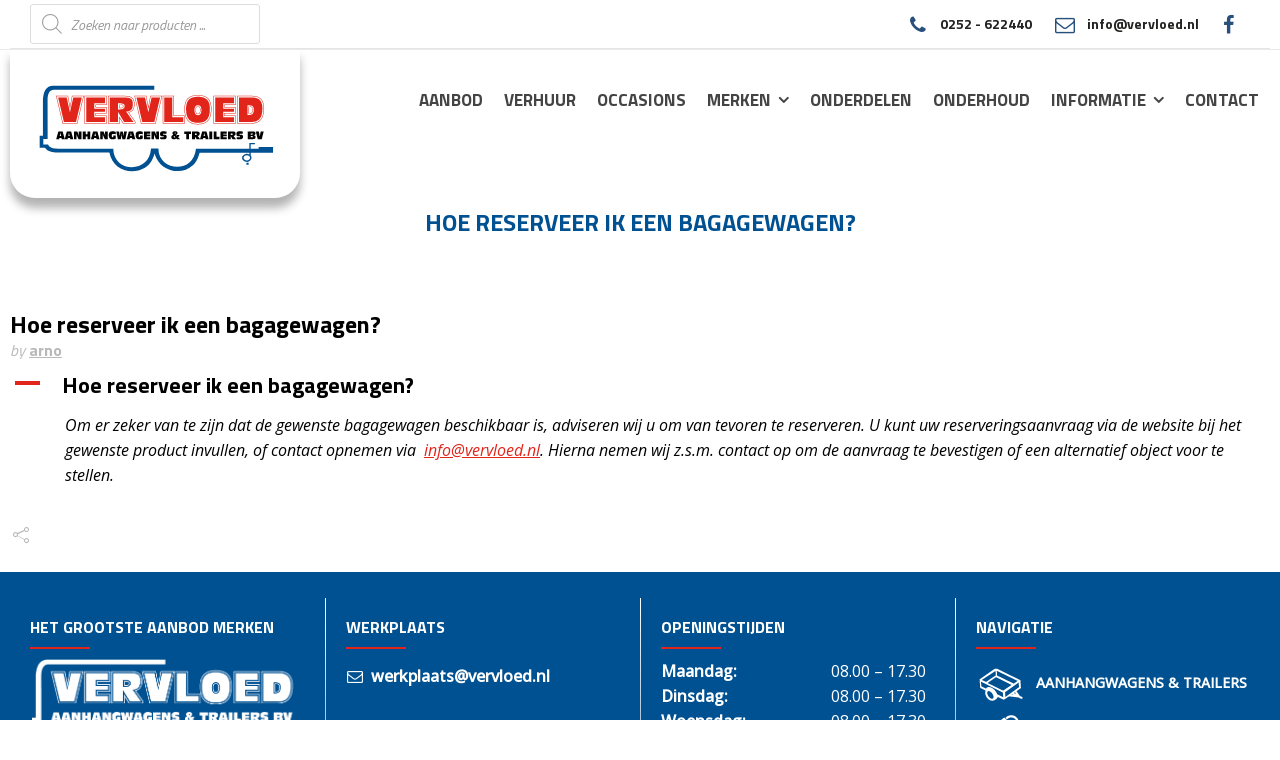

--- FILE ---
content_type: text/html; charset=UTF-8
request_url: https://www.vervloed.nl/ufaq/hoe-reserveer-ik-een-bagagewagen/
body_size: 27534
content:
<!doctype html>
<html lang="nl-NL" class="no-js">
<head> 
<meta charset="UTF-8" />  
<meta name="viewport" content="width=device-width, initial-scale=1, maximum-scale=1">
<link rel="profile" href="http://gmpg.org/xfn/11">

        <script type="text/javascript" data-pressidium-cc-no-block>
            window.pressidiumCCBlockedScripts = [{"src":"^(?:https?:)?\\\/\\\/(?:www\\.)?google-analytics\\.com(.*)","category":"targeting","is_regex":true},{"src":"^(?:https?:)?\\\/\\\/(?:www\\.)?googletagmanager\\.com(.*)","category":"targeting","is_regex":true},{"src":"^(?:https?:)?\\\/\\\/(?:www\\.)?facebook\\.net","category":"targeting","is_regex":true}];
            window.pressidiumCCCookieName = 'pressidium_cookie_consent';
        </script>

        <script src="https://www.vervloed.nl/wp-content/plugins/pressidium-cookie-consent/public/block-scripts.js" type="text/javascript" data-pressidium-cc-no-block></script>

        
        <script type="text/javascript" data-pressidium-cc-no-block>
            function onPressidiumCookieConsentUpdated(event) {
                window.dataLayer = window.dataLayer || [];
                window.dataLayer.push({
                    event: event.type,
                    consent: event.detail,
                });
            }

            window.addEventListener('pressidium-cookie-consent-accepted', onPressidiumCookieConsentUpdated);
            window.addEventListener('pressidium-cookie-consent-changed', onPressidiumCookieConsentUpdated);
        </script>

        
        <style id="pressidium-cc-styles">
            .pressidium-cc-theme {
                --cc-bg: #f9faff;
--cc-text: #000000;
--cc-btn-primary-bg: #e1251b;
--cc-btn-primary-text: #f9faff;
--cc-btn-primary-hover-bg: #1d2e38;
--cc-btn-primary-hover-text: #f9faff;
--cc-btn-secondary-bg: #dfe7f9;
--cc-btn-secondary-text: #112954;
--cc-btn-secondary-hover-bg: #c6d1ea;
--cc-btn-secondary-hover-text: #112954;
--cc-toggle-bg-off: #8fa8d6;
--cc-toggle-bg-on: #3859d0;
--cc-toggle-bg-readonly: #cbd8f1;
--cc-toggle-knob-bg: #fff;
--cc-toggle-knob-icon-color: #ecf2fa;
--cc-cookie-category-block-bg: #ebeff9;
--cc-cookie-category-block-bg-hover: #dbe5f9;
--cc-section-border: #f1f3f5;
--cc-block-text: #112954;
--cc-cookie-table-border: #e1e7f3;
--cc-overlay-bg: rgba(230, 235, 255, .85);
--cc-webkit-scrollbar-bg: #ebeff9;
--cc-webkit-scrollbar-bg-hover: #3859d0;
--cc-btn-floating-bg: #e1251b;
--cc-btn-floating-icon: #f9faff;
--cc-btn-floating-hover-bg: #1d2e38;
--cc-btn-floating-hover-icon: #f9faff;
            }
        </style>

        <meta name='robots' content='index, follow, max-image-preview:large, max-snippet:-1, max-video-preview:-1' />
	<style>img:is([sizes="auto" i], [sizes^="auto," i]) { contain-intrinsic-size: 3000px 1500px }</style>
	<script type="text/javascript">/*<![CDATA[ */ var html = document.getElementsByTagName("html")[0]; html.className = html.className.replace("no-js", "js"); window.onerror=function(e,f){var body = document.getElementsByTagName("body")[0]; body.className = body.className.replace("rt-loading", ""); var e_file = document.createElement("a");e_file.href = f;console.log( e );console.log( e_file.pathname );}/* ]]>*/</script>

	<!-- This site is optimized with the Yoast SEO plugin v26.8 - https://yoast.com/product/yoast-seo-wordpress/ -->
	<title>Hoe reserveer ik een bagagewagen? - Vervloed Aanhangwagens</title>
	<link rel="canonical" href="https://www.vervloed.nl/ufaq/hoe-reserveer-ik-een-bagagewagen/" />
	<meta property="og:locale" content="nl_NL" />
	<meta property="og:type" content="article" />
	<meta property="og:title" content="Hoe reserveer ik een bagagewagen? - Vervloed Aanhangwagens" />
	<meta property="og:description" content="A Hoe reserveer ik een bagagewagen? Categorie: bagagewagens-huur Om er zeker van te zijn dat de gewenste bagagewagen beschikbaar is, adviseren wij u om van tevoren te reserveren. U kunt uw reserveringsaanvraag via de website bij het gewenste product invullen, of contact opnemen via  info@vervloed.nl. Hierna nemen wij z.s.m. contact op om de aanvraag te bevestigen [&hellip;]" />
	<meta property="og:url" content="https://www.vervloed.nl/ufaq/hoe-reserveer-ik-een-bagagewagen/" />
	<meta property="og:site_name" content="Vervloed Aanhangwagens" />
	<meta name="twitter:card" content="summary_large_image" />
	<meta name="twitter:label1" content="Geschatte leestijd" />
	<meta name="twitter:data1" content="1 minuut" />
	<script type="application/ld+json" class="yoast-schema-graph">{"@context":"https://schema.org","@graph":[{"@type":"WebPage","@id":"https://www.vervloed.nl/ufaq/hoe-reserveer-ik-een-bagagewagen/","url":"https://www.vervloed.nl/ufaq/hoe-reserveer-ik-een-bagagewagen/","name":"Hoe reserveer ik een bagagewagen? - Vervloed Aanhangwagens","isPartOf":{"@id":"https://www.vervloed.nl/#website"},"datePublished":"2021-07-15T07:28:49+00:00","breadcrumb":{"@id":"https://www.vervloed.nl/ufaq/hoe-reserveer-ik-een-bagagewagen/#breadcrumb"},"inLanguage":"nl-NL","potentialAction":[{"@type":"ReadAction","target":["https://www.vervloed.nl/ufaq/hoe-reserveer-ik-een-bagagewagen/"]}]},{"@type":"BreadcrumbList","@id":"https://www.vervloed.nl/ufaq/hoe-reserveer-ik-een-bagagewagen/#breadcrumb","itemListElement":[{"@type":"ListItem","position":1,"name":"Home","item":"https://www.vervloed.nl/"},{"@type":"ListItem","position":2,"name":"FAQs","item":"https://www.vervloed.nl/ufaq/"},{"@type":"ListItem","position":3,"name":"Hoe reserveer ik een bagagewagen?"}]},{"@type":"WebSite","@id":"https://www.vervloed.nl/#website","url":"https://www.vervloed.nl/","name":"Vervloed Aanhangwagens","description":"","potentialAction":[{"@type":"SearchAction","target":{"@type":"EntryPoint","urlTemplate":"https://www.vervloed.nl/?s={search_term_string}"},"query-input":{"@type":"PropertyValueSpecification","valueRequired":true,"valueName":"search_term_string"}}],"inLanguage":"nl-NL"}]}</script>
	<!-- / Yoast SEO plugin. -->


<link rel='dns-prefetch' href='//challenges.cloudflare.com' />
<link rel='dns-prefetch' href='//fonts.googleapis.com' />
<link rel="alternate" type="application/rss+xml" title="Vervloed Aanhangwagens &raquo; feed" href="https://www.vervloed.nl/feed/" />
<link rel="alternate" type="application/rss+xml" title="Vervloed Aanhangwagens &raquo; reacties feed" href="https://www.vervloed.nl/comments/feed/" />
<script type="text/javascript">
/* <![CDATA[ */
window._wpemojiSettings = {"baseUrl":"https:\/\/s.w.org\/images\/core\/emoji\/16.0.1\/72x72\/","ext":".png","svgUrl":"https:\/\/s.w.org\/images\/core\/emoji\/16.0.1\/svg\/","svgExt":".svg","source":{"concatemoji":"https:\/\/www.vervloed.nl\/wp-includes\/js\/wp-emoji-release.min.js?ver=6.8.3"}};
/*! This file is auto-generated */
!function(s,n){var o,i,e;function c(e){try{var t={supportTests:e,timestamp:(new Date).valueOf()};sessionStorage.setItem(o,JSON.stringify(t))}catch(e){}}function p(e,t,n){e.clearRect(0,0,e.canvas.width,e.canvas.height),e.fillText(t,0,0);var t=new Uint32Array(e.getImageData(0,0,e.canvas.width,e.canvas.height).data),a=(e.clearRect(0,0,e.canvas.width,e.canvas.height),e.fillText(n,0,0),new Uint32Array(e.getImageData(0,0,e.canvas.width,e.canvas.height).data));return t.every(function(e,t){return e===a[t]})}function u(e,t){e.clearRect(0,0,e.canvas.width,e.canvas.height),e.fillText(t,0,0);for(var n=e.getImageData(16,16,1,1),a=0;a<n.data.length;a++)if(0!==n.data[a])return!1;return!0}function f(e,t,n,a){switch(t){case"flag":return n(e,"\ud83c\udff3\ufe0f\u200d\u26a7\ufe0f","\ud83c\udff3\ufe0f\u200b\u26a7\ufe0f")?!1:!n(e,"\ud83c\udde8\ud83c\uddf6","\ud83c\udde8\u200b\ud83c\uddf6")&&!n(e,"\ud83c\udff4\udb40\udc67\udb40\udc62\udb40\udc65\udb40\udc6e\udb40\udc67\udb40\udc7f","\ud83c\udff4\u200b\udb40\udc67\u200b\udb40\udc62\u200b\udb40\udc65\u200b\udb40\udc6e\u200b\udb40\udc67\u200b\udb40\udc7f");case"emoji":return!a(e,"\ud83e\udedf")}return!1}function g(e,t,n,a){var r="undefined"!=typeof WorkerGlobalScope&&self instanceof WorkerGlobalScope?new OffscreenCanvas(300,150):s.createElement("canvas"),o=r.getContext("2d",{willReadFrequently:!0}),i=(o.textBaseline="top",o.font="600 32px Arial",{});return e.forEach(function(e){i[e]=t(o,e,n,a)}),i}function t(e){var t=s.createElement("script");t.src=e,t.defer=!0,s.head.appendChild(t)}"undefined"!=typeof Promise&&(o="wpEmojiSettingsSupports",i=["flag","emoji"],n.supports={everything:!0,everythingExceptFlag:!0},e=new Promise(function(e){s.addEventListener("DOMContentLoaded",e,{once:!0})}),new Promise(function(t){var n=function(){try{var e=JSON.parse(sessionStorage.getItem(o));if("object"==typeof e&&"number"==typeof e.timestamp&&(new Date).valueOf()<e.timestamp+604800&&"object"==typeof e.supportTests)return e.supportTests}catch(e){}return null}();if(!n){if("undefined"!=typeof Worker&&"undefined"!=typeof OffscreenCanvas&&"undefined"!=typeof URL&&URL.createObjectURL&&"undefined"!=typeof Blob)try{var e="postMessage("+g.toString()+"("+[JSON.stringify(i),f.toString(),p.toString(),u.toString()].join(",")+"));",a=new Blob([e],{type:"text/javascript"}),r=new Worker(URL.createObjectURL(a),{name:"wpTestEmojiSupports"});return void(r.onmessage=function(e){c(n=e.data),r.terminate(),t(n)})}catch(e){}c(n=g(i,f,p,u))}t(n)}).then(function(e){for(var t in e)n.supports[t]=e[t],n.supports.everything=n.supports.everything&&n.supports[t],"flag"!==t&&(n.supports.everythingExceptFlag=n.supports.everythingExceptFlag&&n.supports[t]);n.supports.everythingExceptFlag=n.supports.everythingExceptFlag&&!n.supports.flag,n.DOMReady=!1,n.readyCallback=function(){n.DOMReady=!0}}).then(function(){return e}).then(function(){var e;n.supports.everything||(n.readyCallback(),(e=n.source||{}).concatemoji?t(e.concatemoji):e.wpemoji&&e.twemoji&&(t(e.twemoji),t(e.wpemoji)))}))}((window,document),window._wpemojiSettings);
/* ]]> */
</script>
<link rel='stylesheet' id='font-awesome-css' href='https://www.vervloed.nl/wp-content/plugins/advanced-product-labels-for-woocommerce/berocket/assets/css/font-awesome.min.css?ver=6.8.3' type='text/css' media='all' />
<link rel='stylesheet' id='berocket_products_label_style-css' href='https://www.vervloed.nl/wp-content/plugins/advanced-product-labels-for-woocommerce/css/frontend.css?ver=3.3.3' type='text/css' media='all' />
<style id='berocket_products_label_style-inline-css' type='text/css'>

        .berocket_better_labels:before,
        .berocket_better_labels:after {
            clear: both;
            content: " ";
            display: block;
        }
        .berocket_better_labels.berocket_better_labels_image {
            position: absolute!important;
            top: 0px!important;
            bottom: 0px!important;
            left: 0px!important;
            right: 0px!important;
            pointer-events: none;
        }
        .berocket_better_labels.berocket_better_labels_image * {
            pointer-events: none;
        }
        .berocket_better_labels.berocket_better_labels_image img,
        .berocket_better_labels.berocket_better_labels_image .fa,
        .berocket_better_labels.berocket_better_labels_image .berocket_color_label,
        .berocket_better_labels.berocket_better_labels_image .berocket_image_background,
        .berocket_better_labels .berocket_better_labels_line .br_alabel,
        .berocket_better_labels .berocket_better_labels_line .br_alabel span {
            pointer-events: all;
        }
        .berocket_better_labels .berocket_color_label,
        .br_alabel .berocket_color_label {
            width: 100%;
            height: 100%;
            display: block;
        }
        .berocket_better_labels .berocket_better_labels_position_left {
            text-align:left;
            float: left;
            clear: left;
        }
        .berocket_better_labels .berocket_better_labels_position_center {
            text-align:center;
        }
        .berocket_better_labels .berocket_better_labels_position_right {
            text-align:right;
            float: right;
            clear: right;
        }
        .berocket_better_labels.berocket_better_labels_label {
            clear: both
        }
        .berocket_better_labels .berocket_better_labels_line {
            line-height: 1px;
        }
        .berocket_better_labels.berocket_better_labels_label .berocket_better_labels_line {
            clear: none;
        }
        .berocket_better_labels .berocket_better_labels_position_left .berocket_better_labels_line {
            clear: left;
        }
        .berocket_better_labels .berocket_better_labels_position_right .berocket_better_labels_line {
            clear: right;
        }
        .berocket_better_labels .berocket_better_labels_line .br_alabel {
            display: inline-block;
            position: relative;
            top: 0!important;
            left: 0!important;
            right: 0!important;
            line-height: 1px;
        }.berocket_better_labels .berocket_better_labels_position {
                display: flex;
                flex-direction: column;
            }
            .berocket_better_labels .berocket_better_labels_position.berocket_better_labels_position_left {
                align-items: start;
            }
            .berocket_better_labels .berocket_better_labels_position.berocket_better_labels_position_right {
                align-items: end;
            }
            .rtl .berocket_better_labels .berocket_better_labels_position.berocket_better_labels_position_left {
                align-items: end;
            }
            .rtl .berocket_better_labels .berocket_better_labels_position.berocket_better_labels_position_right {
                align-items: start;
            }
            .berocket_better_labels .berocket_better_labels_position.berocket_better_labels_position_center {
                align-items: center;
            }
            .berocket_better_labels .berocket_better_labels_position .berocket_better_labels_inline {
                display: flex;
                align-items: start;
            }
</style>
<link rel='stylesheet' id='berocket_aapf_widget-style-css' href='https://www.vervloed.nl/wp-content/plugins/woocommerce-ajax-filters/assets/frontend/css/fullmain.min.css?ver=1.6.9.4' type='text/css' media='all' />
<link rel='stylesheet' id='businesslounge-style-all-css' href='https://www.vervloed.nl/wp-content/themes/businesslounge/css/app.min.css?ver=1.9.13' type='text/css' media='all' />
<link rel='stylesheet' id='woocommerce-css' href='https://www.vervloed.nl/wp-content/themes/businesslounge/css/woocommerce/woocommerce.min.css?ver=1.9.13' type='text/css' media='all' />
<link rel='stylesheet' id='fontello-css' href='https://www.vervloed.nl/wp-content/themes/businesslounge/css/fontello/css/fontello.css?ver=1.9.13' type='text/css' media='all' />
<link rel='stylesheet' id='businesslounge-theme-style-css' href='https://www.vervloed.nl/wp-content/themes/businesslounge-child/style.css?ver=1.9.13' type='text/css' media='all' />
<style id='businesslounge-theme-style-inline-css' type='text/css'>
.rt-7180858.wpb_column > .rt-column-inner{padding-left:0px!important;padding-right:0px!important;}.rt-5977295 > .content_row_wrapper{padding-top:0px!important;padding-bottom:0px!important;}@media (min-width: 768px) and (max-width: 992px) {}@media screen and (max-width: 767px) {}
</style>
<link rel='stylesheet' id='businesslounge-dynamic-css' href='https://www.vervloed.nl/wp-content/uploads/businesslounge/dynamic-style.css?ver=251020095254' type='text/css' media='all' />
<style id='wp-emoji-styles-inline-css' type='text/css'>

	img.wp-smiley, img.emoji {
		display: inline !important;
		border: none !important;
		box-shadow: none !important;
		height: 1em !important;
		width: 1em !important;
		margin: 0 0.07em !important;
		vertical-align: -0.1em !important;
		background: none !important;
		padding: 0 !important;
	}
</style>
<link rel='stylesheet' id='wp-block-library-css' href='https://www.vervloed.nl/wp-includes/css/dist/block-library/style.min.css?ver=6.8.3' type='text/css' media='all' />
<style id='classic-theme-styles-inline-css' type='text/css'>
/*! This file is auto-generated */
.wp-block-button__link{color:#fff;background-color:#32373c;border-radius:9999px;box-shadow:none;text-decoration:none;padding:calc(.667em + 2px) calc(1.333em + 2px);font-size:1.125em}.wp-block-file__button{background:#32373c;color:#fff;text-decoration:none}
</style>
<style id='pressidium-cookies-style-inline-css' type='text/css'>
.wp-block-pressidium-cookies{overflow-x:auto}.wp-block-pressidium-cookies table{border-collapse:collapse;width:100%}.wp-block-pressidium-cookies thead{border-bottom:3px solid}.wp-block-pressidium-cookies td,.wp-block-pressidium-cookies th{border:solid;padding:.5em}.wp-block-pressidium-cookies td.align-left,.wp-block-pressidium-cookies th.align-left{text-align:left}.wp-block-pressidium-cookies td.align-center,.wp-block-pressidium-cookies th.align-center{text-align:center}.wp-block-pressidium-cookies td.align-right,.wp-block-pressidium-cookies th.align-right{text-align:right}.wp-block-pressidium-cookies td.wrap{word-wrap:anywhere}.wp-block-pressidium-cookies .has-fixed-layout{table-layout:fixed;width:100%}.wp-block-pressidium-cookies .has-fixed-layout td,.wp-block-pressidium-cookies .has-fixed-layout th{word-break:break-word}.wp-block-pressidium-cookies.aligncenter,.wp-block-pressidium-cookies.alignleft,.wp-block-pressidium-cookies.alignright{display:table;width:auto}.wp-block-pressidium-cookies.aligncenter td,.wp-block-pressidium-cookies.aligncenter th,.wp-block-pressidium-cookies.alignleft td,.wp-block-pressidium-cookies.alignleft th,.wp-block-pressidium-cookies.alignright td,.wp-block-pressidium-cookies.alignright th{word-break:break-word}.wp-block-pressidium-cookies.is-style-stripes{background-color:transparent;border-collapse:inherit;border-spacing:0}.wp-block-pressidium-cookies.is-style-stripes tbody tr:nth-child(odd){background-color:var(--cc-block-stripe-color)}.wp-block-pressidium-cookies.is-style-stripes td,.wp-block-pressidium-cookies.is-style-stripes th{border-color:transparent}.wp-block-pressidium-cookies .has-border-color td,.wp-block-pressidium-cookies .has-border-color th,.wp-block-pressidium-cookies .has-border-color tr,.wp-block-pressidium-cookies .has-border-color>*{border-color:inherit}.wp-block-pressidium-cookies table[style*=border-top-color] tr:first-child,.wp-block-pressidium-cookies table[style*=border-top-color] tr:first-child td,.wp-block-pressidium-cookies table[style*=border-top-color] tr:first-child th,.wp-block-pressidium-cookies table[style*=border-top-color]>*,.wp-block-pressidium-cookies table[style*=border-top-color]>* td,.wp-block-pressidium-cookies table[style*=border-top-color]>* th{border-top-color:inherit}.wp-block-pressidium-cookies table[style*=border-top-color] tr:not(:first-child){border-top-color:currentColor}.wp-block-pressidium-cookies table[style*=border-right-color] td:last-child,.wp-block-pressidium-cookies table[style*=border-right-color] th,.wp-block-pressidium-cookies table[style*=border-right-color] tr,.wp-block-pressidium-cookies table[style*=border-right-color]>*{border-right-color:inherit}.wp-block-pressidium-cookies table[style*=border-bottom-color] tr:last-child,.wp-block-pressidium-cookies table[style*=border-bottom-color] tr:last-child td,.wp-block-pressidium-cookies table[style*=border-bottom-color] tr:last-child th,.wp-block-pressidium-cookies table[style*=border-bottom-color]>*,.wp-block-pressidium-cookies table[style*=border-bottom-color]>* td,.wp-block-pressidium-cookies table[style*=border-bottom-color]>* th{border-bottom-color:inherit}.wp-block-pressidium-cookies table[style*=border-bottom-color] tr:not(:last-child){border-bottom-color:currentColor}.wp-block-pressidium-cookies table[style*=border-left-color] td:first-child,.wp-block-pressidium-cookies table[style*=border-left-color] th,.wp-block-pressidium-cookies table[style*=border-left-color] tr,.wp-block-pressidium-cookies table[style*=border-left-color]>*{border-left-color:inherit}.wp-block-pressidium-cookies table[style*=border-style] td,.wp-block-pressidium-cookies table[style*=border-style] th,.wp-block-pressidium-cookies table[style*=border-style] tr,.wp-block-pressidium-cookies table[style*=border-style]>*{border-style:inherit}.wp-block-pressidium-cookies table[style*=border-width] td,.wp-block-pressidium-cookies table[style*=border-width] th,.wp-block-pressidium-cookies table[style*=border-width] tr,.wp-block-pressidium-cookies table[style*=border-width]>*{border-style:inherit;border-width:inherit}

</style>
<style id='global-styles-inline-css' type='text/css'>
:root{--wp--preset--aspect-ratio--square: 1;--wp--preset--aspect-ratio--4-3: 4/3;--wp--preset--aspect-ratio--3-4: 3/4;--wp--preset--aspect-ratio--3-2: 3/2;--wp--preset--aspect-ratio--2-3: 2/3;--wp--preset--aspect-ratio--16-9: 16/9;--wp--preset--aspect-ratio--9-16: 9/16;--wp--preset--color--black: #000000;--wp--preset--color--cyan-bluish-gray: #abb8c3;--wp--preset--color--white: #ffffff;--wp--preset--color--pale-pink: #f78da7;--wp--preset--color--vivid-red: #cf2e2e;--wp--preset--color--luminous-vivid-orange: #ff6900;--wp--preset--color--luminous-vivid-amber: #fcb900;--wp--preset--color--light-green-cyan: #7bdcb5;--wp--preset--color--vivid-green-cyan: #00d084;--wp--preset--color--pale-cyan-blue: #8ed1fc;--wp--preset--color--vivid-cyan-blue: #0693e3;--wp--preset--color--vivid-purple: #9b51e0;--wp--preset--gradient--vivid-cyan-blue-to-vivid-purple: linear-gradient(135deg,rgba(6,147,227,1) 0%,rgb(155,81,224) 100%);--wp--preset--gradient--light-green-cyan-to-vivid-green-cyan: linear-gradient(135deg,rgb(122,220,180) 0%,rgb(0,208,130) 100%);--wp--preset--gradient--luminous-vivid-amber-to-luminous-vivid-orange: linear-gradient(135deg,rgba(252,185,0,1) 0%,rgba(255,105,0,1) 100%);--wp--preset--gradient--luminous-vivid-orange-to-vivid-red: linear-gradient(135deg,rgba(255,105,0,1) 0%,rgb(207,46,46) 100%);--wp--preset--gradient--very-light-gray-to-cyan-bluish-gray: linear-gradient(135deg,rgb(238,238,238) 0%,rgb(169,184,195) 100%);--wp--preset--gradient--cool-to-warm-spectrum: linear-gradient(135deg,rgb(74,234,220) 0%,rgb(151,120,209) 20%,rgb(207,42,186) 40%,rgb(238,44,130) 60%,rgb(251,105,98) 80%,rgb(254,248,76) 100%);--wp--preset--gradient--blush-light-purple: linear-gradient(135deg,rgb(255,206,236) 0%,rgb(152,150,240) 100%);--wp--preset--gradient--blush-bordeaux: linear-gradient(135deg,rgb(254,205,165) 0%,rgb(254,45,45) 50%,rgb(107,0,62) 100%);--wp--preset--gradient--luminous-dusk: linear-gradient(135deg,rgb(255,203,112) 0%,rgb(199,81,192) 50%,rgb(65,88,208) 100%);--wp--preset--gradient--pale-ocean: linear-gradient(135deg,rgb(255,245,203) 0%,rgb(182,227,212) 50%,rgb(51,167,181) 100%);--wp--preset--gradient--electric-grass: linear-gradient(135deg,rgb(202,248,128) 0%,rgb(113,206,126) 100%);--wp--preset--gradient--midnight: linear-gradient(135deg,rgb(2,3,129) 0%,rgb(40,116,252) 100%);--wp--preset--font-size--small: 13px;--wp--preset--font-size--medium: 20px;--wp--preset--font-size--large: 36px;--wp--preset--font-size--x-large: 42px;--wp--preset--spacing--20: 0.44rem;--wp--preset--spacing--30: 0.67rem;--wp--preset--spacing--40: 1rem;--wp--preset--spacing--50: 1.5rem;--wp--preset--spacing--60: 2.25rem;--wp--preset--spacing--70: 3.38rem;--wp--preset--spacing--80: 5.06rem;--wp--preset--shadow--natural: 6px 6px 9px rgba(0, 0, 0, 0.2);--wp--preset--shadow--deep: 12px 12px 50px rgba(0, 0, 0, 0.4);--wp--preset--shadow--sharp: 6px 6px 0px rgba(0, 0, 0, 0.2);--wp--preset--shadow--outlined: 6px 6px 0px -3px rgba(255, 255, 255, 1), 6px 6px rgba(0, 0, 0, 1);--wp--preset--shadow--crisp: 6px 6px 0px rgba(0, 0, 0, 1);}:where(.is-layout-flex){gap: 0.5em;}:where(.is-layout-grid){gap: 0.5em;}body .is-layout-flex{display: flex;}.is-layout-flex{flex-wrap: wrap;align-items: center;}.is-layout-flex > :is(*, div){margin: 0;}body .is-layout-grid{display: grid;}.is-layout-grid > :is(*, div){margin: 0;}:where(.wp-block-columns.is-layout-flex){gap: 2em;}:where(.wp-block-columns.is-layout-grid){gap: 2em;}:where(.wp-block-post-template.is-layout-flex){gap: 1.25em;}:where(.wp-block-post-template.is-layout-grid){gap: 1.25em;}.has-black-color{color: var(--wp--preset--color--black) !important;}.has-cyan-bluish-gray-color{color: var(--wp--preset--color--cyan-bluish-gray) !important;}.has-white-color{color: var(--wp--preset--color--white) !important;}.has-pale-pink-color{color: var(--wp--preset--color--pale-pink) !important;}.has-vivid-red-color{color: var(--wp--preset--color--vivid-red) !important;}.has-luminous-vivid-orange-color{color: var(--wp--preset--color--luminous-vivid-orange) !important;}.has-luminous-vivid-amber-color{color: var(--wp--preset--color--luminous-vivid-amber) !important;}.has-light-green-cyan-color{color: var(--wp--preset--color--light-green-cyan) !important;}.has-vivid-green-cyan-color{color: var(--wp--preset--color--vivid-green-cyan) !important;}.has-pale-cyan-blue-color{color: var(--wp--preset--color--pale-cyan-blue) !important;}.has-vivid-cyan-blue-color{color: var(--wp--preset--color--vivid-cyan-blue) !important;}.has-vivid-purple-color{color: var(--wp--preset--color--vivid-purple) !important;}.has-black-background-color{background-color: var(--wp--preset--color--black) !important;}.has-cyan-bluish-gray-background-color{background-color: var(--wp--preset--color--cyan-bluish-gray) !important;}.has-white-background-color{background-color: var(--wp--preset--color--white) !important;}.has-pale-pink-background-color{background-color: var(--wp--preset--color--pale-pink) !important;}.has-vivid-red-background-color{background-color: var(--wp--preset--color--vivid-red) !important;}.has-luminous-vivid-orange-background-color{background-color: var(--wp--preset--color--luminous-vivid-orange) !important;}.has-luminous-vivid-amber-background-color{background-color: var(--wp--preset--color--luminous-vivid-amber) !important;}.has-light-green-cyan-background-color{background-color: var(--wp--preset--color--light-green-cyan) !important;}.has-vivid-green-cyan-background-color{background-color: var(--wp--preset--color--vivid-green-cyan) !important;}.has-pale-cyan-blue-background-color{background-color: var(--wp--preset--color--pale-cyan-blue) !important;}.has-vivid-cyan-blue-background-color{background-color: var(--wp--preset--color--vivid-cyan-blue) !important;}.has-vivid-purple-background-color{background-color: var(--wp--preset--color--vivid-purple) !important;}.has-black-border-color{border-color: var(--wp--preset--color--black) !important;}.has-cyan-bluish-gray-border-color{border-color: var(--wp--preset--color--cyan-bluish-gray) !important;}.has-white-border-color{border-color: var(--wp--preset--color--white) !important;}.has-pale-pink-border-color{border-color: var(--wp--preset--color--pale-pink) !important;}.has-vivid-red-border-color{border-color: var(--wp--preset--color--vivid-red) !important;}.has-luminous-vivid-orange-border-color{border-color: var(--wp--preset--color--luminous-vivid-orange) !important;}.has-luminous-vivid-amber-border-color{border-color: var(--wp--preset--color--luminous-vivid-amber) !important;}.has-light-green-cyan-border-color{border-color: var(--wp--preset--color--light-green-cyan) !important;}.has-vivid-green-cyan-border-color{border-color: var(--wp--preset--color--vivid-green-cyan) !important;}.has-pale-cyan-blue-border-color{border-color: var(--wp--preset--color--pale-cyan-blue) !important;}.has-vivid-cyan-blue-border-color{border-color: var(--wp--preset--color--vivid-cyan-blue) !important;}.has-vivid-purple-border-color{border-color: var(--wp--preset--color--vivid-purple) !important;}.has-vivid-cyan-blue-to-vivid-purple-gradient-background{background: var(--wp--preset--gradient--vivid-cyan-blue-to-vivid-purple) !important;}.has-light-green-cyan-to-vivid-green-cyan-gradient-background{background: var(--wp--preset--gradient--light-green-cyan-to-vivid-green-cyan) !important;}.has-luminous-vivid-amber-to-luminous-vivid-orange-gradient-background{background: var(--wp--preset--gradient--luminous-vivid-amber-to-luminous-vivid-orange) !important;}.has-luminous-vivid-orange-to-vivid-red-gradient-background{background: var(--wp--preset--gradient--luminous-vivid-orange-to-vivid-red) !important;}.has-very-light-gray-to-cyan-bluish-gray-gradient-background{background: var(--wp--preset--gradient--very-light-gray-to-cyan-bluish-gray) !important;}.has-cool-to-warm-spectrum-gradient-background{background: var(--wp--preset--gradient--cool-to-warm-spectrum) !important;}.has-blush-light-purple-gradient-background{background: var(--wp--preset--gradient--blush-light-purple) !important;}.has-blush-bordeaux-gradient-background{background: var(--wp--preset--gradient--blush-bordeaux) !important;}.has-luminous-dusk-gradient-background{background: var(--wp--preset--gradient--luminous-dusk) !important;}.has-pale-ocean-gradient-background{background: var(--wp--preset--gradient--pale-ocean) !important;}.has-electric-grass-gradient-background{background: var(--wp--preset--gradient--electric-grass) !important;}.has-midnight-gradient-background{background: var(--wp--preset--gradient--midnight) !important;}.has-small-font-size{font-size: var(--wp--preset--font-size--small) !important;}.has-medium-font-size{font-size: var(--wp--preset--font-size--medium) !important;}.has-large-font-size{font-size: var(--wp--preset--font-size--large) !important;}.has-x-large-font-size{font-size: var(--wp--preset--font-size--x-large) !important;}
:where(.wp-block-post-template.is-layout-flex){gap: 1.25em;}:where(.wp-block-post-template.is-layout-grid){gap: 1.25em;}
:where(.wp-block-columns.is-layout-flex){gap: 2em;}:where(.wp-block-columns.is-layout-grid){gap: 2em;}
:root :where(.wp-block-pullquote){font-size: 1.5em;line-height: 1.6;}
</style>
<link rel='stylesheet' id='dashicons-css' href='https://www.vervloed.nl/wp-includes/css/dashicons.min.css?ver=6.8.3' type='text/css' media='all' />
<link rel='stylesheet' id='admin-bar-css' href='https://www.vervloed.nl/wp-includes/css/admin-bar.min.css?ver=6.8.3' type='text/css' media='all' />
<style id='admin-bar-inline-css' type='text/css'>

    /* Hide CanvasJS credits for P404 charts specifically */
    #p404RedirectChart .canvasjs-chart-credit {
        display: none !important;
    }
    
    #p404RedirectChart canvas {
        border-radius: 6px;
    }

    .p404-redirect-adminbar-weekly-title {
        font-weight: bold;
        font-size: 14px;
        color: #fff;
        margin-bottom: 6px;
    }

    #wpadminbar #wp-admin-bar-p404_free_top_button .ab-icon:before {
        content: "\f103";
        color: #dc3545;
        top: 3px;
    }
    
    #wp-admin-bar-p404_free_top_button .ab-item {
        min-width: 80px !important;
        padding: 0px !important;
    }
    
    /* Ensure proper positioning and z-index for P404 dropdown */
    .p404-redirect-adminbar-dropdown-wrap { 
        min-width: 0; 
        padding: 0;
        position: static !important;
    }
    
    #wpadminbar #wp-admin-bar-p404_free_top_button_dropdown {
        position: static !important;
    }
    
    #wpadminbar #wp-admin-bar-p404_free_top_button_dropdown .ab-item {
        padding: 0 !important;
        margin: 0 !important;
    }
    
    .p404-redirect-dropdown-container {
        min-width: 340px;
        padding: 18px 18px 12px 18px;
        background: #23282d !important;
        color: #fff;
        border-radius: 12px;
        box-shadow: 0 8px 32px rgba(0,0,0,0.25);
        margin-top: 10px;
        position: relative !important;
        z-index: 999999 !important;
        display: block !important;
        border: 1px solid #444;
    }
    
    /* Ensure P404 dropdown appears on hover */
    #wpadminbar #wp-admin-bar-p404_free_top_button .p404-redirect-dropdown-container { 
        display: none !important;
    }
    
    #wpadminbar #wp-admin-bar-p404_free_top_button:hover .p404-redirect-dropdown-container { 
        display: block !important;
    }
    
    #wpadminbar #wp-admin-bar-p404_free_top_button:hover #wp-admin-bar-p404_free_top_button_dropdown .p404-redirect-dropdown-container {
        display: block !important;
    }
    
    .p404-redirect-card {
        background: #2c3338;
        border-radius: 8px;
        padding: 18px 18px 12px 18px;
        box-shadow: 0 2px 8px rgba(0,0,0,0.07);
        display: flex;
        flex-direction: column;
        align-items: flex-start;
        border: 1px solid #444;
    }
    
    .p404-redirect-btn {
        display: inline-block;
        background: #dc3545;
        color: #fff !important;
        font-weight: bold;
        padding: 5px 22px;
        border-radius: 8px;
        text-decoration: none;
        font-size: 17px;
        transition: background 0.2s, box-shadow 0.2s;
        margin-top: 8px;
        box-shadow: 0 2px 8px rgba(220,53,69,0.15);
        text-align: center;
        line-height: 1.6;
    }
    
    .p404-redirect-btn:hover {
        background: #c82333;
        color: #fff !important;
        box-shadow: 0 4px 16px rgba(220,53,69,0.25);
    }
    
    /* Prevent conflicts with other admin bar dropdowns */
    #wpadminbar .ab-top-menu > li:hover > .ab-item,
    #wpadminbar .ab-top-menu > li.hover > .ab-item {
        z-index: auto;
    }
    
    #wpadminbar #wp-admin-bar-p404_free_top_button:hover > .ab-item {
        z-index: 999998 !important;
    }
    
</style>
<link rel='stylesheet' id='contact-form-7-css' href='https://www.vervloed.nl/wp-content/plugins/contact-form-7/includes/css/styles.css?ver=6.1.4' type='text/css' media='all' />
<style id='woocommerce-inline-inline-css' type='text/css'>
.woocommerce form .form-row .required { visibility: visible; }
</style>
<link rel='stylesheet' id='wpcf7-redirect-script-frontend-css' href='https://www.vervloed.nl/wp-content/plugins/wpcf7-redirect/build/assets/frontend-script.css?ver=2c532d7e2be36f6af233' type='text/css' media='all' />
<link rel='stylesheet' id='ivory-search-styles-css' href='https://www.vervloed.nl/wp-content/plugins/add-search-to-menu/public/css/ivory-search.min.css?ver=5.5.13' type='text/css' media='all' />
<link rel='stylesheet' id='rplg-css-css' href='https://www.vervloed.nl/wp-content/plugins/business-reviews-bundle/assets/css/rplg.css?ver=1.6' type='text/css' media='all' />
<link rel='stylesheet' id='swiper-css-css' href='https://www.vervloed.nl/wp-content/plugins/business-reviews-bundle/assets/css/swiper.min.css?ver=1.6' type='text/css' media='all' />
<link rel='stylesheet' id='cookie-consent-client-style-css' href='https://www.vervloed.nl/wp-content/plugins/pressidium-cookie-consent/public/bundle.client.css?ver=a42c7610e2f07a53bd90' type='text/css' media='all' />
<link rel='stylesheet' id='dgwt-wcas-style-css' href='https://www.vervloed.nl/wp-content/plugins/ajax-search-for-woocommerce/assets/css/style.min.css?ver=1.32.2' type='text/css' media='all' />
<link rel='stylesheet' id='businesslounge-google-fonts-css' href='//fonts.googleapis.com/css?family=Titillium+Web%3A700%2Citalic%7COpen+Sans%3Aregular%2C500%2C400i&#038;subset=latin&#038;ver=1.0.0' type='text/css' media='all' />
<link rel='stylesheet' id='ewd-ufaq-rrssb-css' href='https://www.vervloed.nl/wp-content/plugins/ultimate-faqs/assets/css/rrssb-min.css?ver=2.4.5' type='text/css' media='all' />
<link rel='stylesheet' id='ewd-ufaq-jquery-ui-css' href='https://www.vervloed.nl/wp-content/plugins/ultimate-faqs/assets/css/jquery-ui.min.css?ver=2.4.5' type='text/css' media='all' />
<link rel='stylesheet' id='ewd-ufaq-css-css' href='https://www.vervloed.nl/wp-content/plugins/ultimate-faqs/assets/css/ewd-ufaq.css?ver=2.4.5' type='text/css' media='all' />
<script type="text/javascript" src="https://www.vervloed.nl/wp-includes/js/jquery/jquery.min.js?ver=3.7.1" id="jquery-core-js"></script>
<script type="text/javascript" src="https://www.vervloed.nl/wp-includes/js/jquery/jquery-migrate.min.js?ver=3.4.1" id="jquery-migrate-js"></script>
<script type="text/javascript" id="consent-mode-script-js-extra">
/* <![CDATA[ */
var pressidiumCCGCM = {"gcm":{"enabled":true,"implementation":"gtm","ads_data_redaction":false,"url_passthrough":false,"regions":[]}};
/* ]]> */
</script>
<script type="text/javascript" src="https://www.vervloed.nl/wp-content/plugins/pressidium-cookie-consent/public/consent-mode.js?ver=e12e26152e9ebe6a26ba" id="consent-mode-script-js"></script>
<script type="text/javascript" src="https://www.vervloed.nl/wp-content/plugins/revslider/public/assets/js/rbtools.min.js?ver=6.6.7" async id="tp-tools-js"></script>
<script type="text/javascript" src="https://www.vervloed.nl/wp-content/plugins/revslider/public/assets/js/rs6.min.js?ver=6.6.7" async id="revmin-js"></script>
<script type="text/javascript" src="https://www.vervloed.nl/wp-content/plugins/woocommerce/assets/js/jquery-blockui/jquery.blockUI.min.js?ver=2.7.0-wc.10.4.3" id="wc-jquery-blockui-js" data-wp-strategy="defer"></script>
<script type="text/javascript" id="wc-add-to-cart-js-extra">
/* <![CDATA[ */
var wc_add_to_cart_params = {"ajax_url":"\/wp-admin\/admin-ajax.php","wc_ajax_url":"\/?wc-ajax=%%endpoint%%","i18n_view_cart":"Bekijk winkelwagen","cart_url":"https:\/\/www.vervloed.nl\/winkelmand\/","is_cart":"","cart_redirect_after_add":"no"};
/* ]]> */
</script>
<script type="text/javascript" src="https://www.vervloed.nl/wp-content/plugins/woocommerce/assets/js/frontend/add-to-cart.min.js?ver=10.4.3" id="wc-add-to-cart-js" data-wp-strategy="defer"></script>
<script type="text/javascript" src="https://www.vervloed.nl/wp-content/plugins/woocommerce/assets/js/js-cookie/js.cookie.min.js?ver=2.1.4-wc.10.4.3" id="wc-js-cookie-js" defer="defer" data-wp-strategy="defer"></script>
<script type="text/javascript" id="woocommerce-js-extra">
/* <![CDATA[ */
var woocommerce_params = {"ajax_url":"\/wp-admin\/admin-ajax.php","wc_ajax_url":"\/?wc-ajax=%%endpoint%%","i18n_password_show":"Wachtwoord weergeven","i18n_password_hide":"Wachtwoord verbergen"};
/* ]]> */
</script>
<script type="text/javascript" src="https://www.vervloed.nl/wp-content/plugins/woocommerce/assets/js/frontend/woocommerce.min.js?ver=10.4.3" id="woocommerce-js" defer="defer" data-wp-strategy="defer"></script>
<script type="text/javascript" src="https://www.vervloed.nl/wp-content/plugins/business-reviews-bundle/assets/js/wpac-time.js?ver=1.6" id="brb-wpac-time-js-js"></script>
<script type="text/javascript" src="https://www.vervloed.nl/wp-content/plugins/business-reviews-bundle/assets/js/blazy.min.js?ver=1.6" id="blazy-js-js"></script>
<script type="text/javascript" src="https://www.vervloed.nl/wp-content/plugins/business-reviews-bundle/assets/js/swiper.min.js?ver=1.6" id="swiper-js-js"></script>
<script type="text/javascript" src="https://www.vervloed.nl/wp-content/plugins/business-reviews-bundle/assets/js/rplg.js?ver=1.6" id="rplg-js-js"></script>
<script type="text/javascript" src="https://www.vervloed.nl/wp-content/plugins/js_composer/assets/js/vendors/woocommerce-add-to-cart.js?ver=6.10.0" id="vc_woocommerce-add-to-cart-js-js"></script>
<link rel="https://api.w.org/" href="https://www.vervloed.nl/wp-json/" /><link rel="alternate" title="JSON" type="application/json" href="https://www.vervloed.nl/wp-json/wp/v2/ufaq/6057" /><link rel="EditURI" type="application/rsd+xml" title="RSD" href="https://www.vervloed.nl/xmlrpc.php?rsd" />
<meta name="generator" content="WordPress 6.8.3" />
<meta name="generator" content="WooCommerce 10.4.3" />
<link rel='shortlink' href='https://www.vervloed.nl/?p=6057' />
<link rel="alternate" title="oEmbed (JSON)" type="application/json+oembed" href="https://www.vervloed.nl/wp-json/oembed/1.0/embed?url=https%3A%2F%2Fwww.vervloed.nl%2Fufaq%2Fhoe-reserveer-ik-een-bagagewagen%2F" />
<link rel="alternate" title="oEmbed (XML)" type="text/xml+oembed" href="https://www.vervloed.nl/wp-json/oembed/1.0/embed?url=https%3A%2F%2Fwww.vervloed.nl%2Fufaq%2Fhoe-reserveer-ik-een-bagagewagen%2F&#038;format=xml" />
<style>.product .images {position: relative;}</style>
		<!-- GA Google Analytics @ https://m0n.co/ga -->
		<script async src="https://www.googletagmanager.com/gtag/js?id=G-D1SM1JR1JK"></script>
		<script>
			window.dataLayer = window.dataLayer || [];
			function gtag(){dataLayer.push(arguments);}
			gtag('js', new Date());
			gtag('config', 'G-D1SM1JR1JK');
		</script>

	<!-- Google Tag Manager -->
<script>(function(w,d,s,l,i){w[l]=w[l]||[];w[l].push({'gtm.start':
new Date().getTime(),event:'gtm.js'});var f=d.getElementsByTagName(s)[0],
j=d.createElement(s),dl=l!='dataLayer'?'&l='+l:'';j.async=true;j.src=
'https://www.googletagmanager.com/gtm.js?id='+i+dl;f.parentNode.insertBefore(j,f);
})(window,document,'script','dataLayer','GTM-W87ZRM73');</script>
<!-- End Google Tag Manager -->    
    <script type="text/javascript">
        var ajaxurl = 'https://www.vervloed.nl/wp-admin/admin-ajax.php';
    </script>
<style></style>		<style>
			.dgwt-wcas-ico-magnifier,.dgwt-wcas-ico-magnifier-handler{max-width:20px}.dgwt-wcas-search-wrapp{max-width:600px}		</style>
		<meta name="generator" content="Powered by BusinessLounge Business WordPress Theme CT:1 TV:1.9.13 PV:1.9.13" />
	<noscript><style>.woocommerce-product-gallery{ opacity: 1 !important; }</style></noscript>
	<meta name="generator" content="Powered by WPBakery Page Builder - drag and drop page builder for WordPress."/>
<script type="text/javascript">/*<![CDATA[ */ try{Typekit.load();}catch(e){} /* ]]>*/</script>
<meta name="generator" content="Powered by Slider Revolution 6.6.7 - responsive, Mobile-Friendly Slider Plugin for WordPress with comfortable drag and drop interface." />
<link rel="icon" href="https://www.vervloed.nl/wp-content/uploads/cropped-Favicon_vervloed-32x32.png" sizes="32x32" />
<link rel="icon" href="https://www.vervloed.nl/wp-content/uploads/cropped-Favicon_vervloed-192x192.png" sizes="192x192" />
<link rel="apple-touch-icon" href="https://www.vervloed.nl/wp-content/uploads/cropped-Favicon_vervloed-180x180.png" />
<meta name="msapplication-TileImage" content="https://www.vervloed.nl/wp-content/uploads/cropped-Favicon_vervloed-270x270.png" />
<script>function setREVStartSize(e){
			//window.requestAnimationFrame(function() {
				window.RSIW = window.RSIW===undefined ? window.innerWidth : window.RSIW;
				window.RSIH = window.RSIH===undefined ? window.innerHeight : window.RSIH;
				try {
					var pw = document.getElementById(e.c).parentNode.offsetWidth,
						newh;
					pw = pw===0 || isNaN(pw) || (e.l=="fullwidth" || e.layout=="fullwidth") ? window.RSIW : pw;
					e.tabw = e.tabw===undefined ? 0 : parseInt(e.tabw);
					e.thumbw = e.thumbw===undefined ? 0 : parseInt(e.thumbw);
					e.tabh = e.tabh===undefined ? 0 : parseInt(e.tabh);
					e.thumbh = e.thumbh===undefined ? 0 : parseInt(e.thumbh);
					e.tabhide = e.tabhide===undefined ? 0 : parseInt(e.tabhide);
					e.thumbhide = e.thumbhide===undefined ? 0 : parseInt(e.thumbhide);
					e.mh = e.mh===undefined || e.mh=="" || e.mh==="auto" ? 0 : parseInt(e.mh,0);
					if(e.layout==="fullscreen" || e.l==="fullscreen")
						newh = Math.max(e.mh,window.RSIH);
					else{
						e.gw = Array.isArray(e.gw) ? e.gw : [e.gw];
						for (var i in e.rl) if (e.gw[i]===undefined || e.gw[i]===0) e.gw[i] = e.gw[i-1];
						e.gh = e.el===undefined || e.el==="" || (Array.isArray(e.el) && e.el.length==0)? e.gh : e.el;
						e.gh = Array.isArray(e.gh) ? e.gh : [e.gh];
						for (var i in e.rl) if (e.gh[i]===undefined || e.gh[i]===0) e.gh[i] = e.gh[i-1];
											
						var nl = new Array(e.rl.length),
							ix = 0,
							sl;
						e.tabw = e.tabhide>=pw ? 0 : e.tabw;
						e.thumbw = e.thumbhide>=pw ? 0 : e.thumbw;
						e.tabh = e.tabhide>=pw ? 0 : e.tabh;
						e.thumbh = e.thumbhide>=pw ? 0 : e.thumbh;
						for (var i in e.rl) nl[i] = e.rl[i]<window.RSIW ? 0 : e.rl[i];
						sl = nl[0];
						for (var i in nl) if (sl>nl[i] && nl[i]>0) { sl = nl[i]; ix=i;}
						var m = pw>(e.gw[ix]+e.tabw+e.thumbw) ? 1 : (pw-(e.tabw+e.thumbw)) / (e.gw[ix]);
						newh =  (e.gh[ix] * m) + (e.tabh + e.thumbh);
					}
					var el = document.getElementById(e.c);
					if (el!==null && el) el.style.height = newh+"px";
					el = document.getElementById(e.c+"_wrapper");
					if (el!==null && el) {
						el.style.height = newh+"px";
						el.style.display = "block";
					}
				} catch(e){
					console.log("Failure at Presize of Slider:" + e)
				}
			//});
		  };</script>
<noscript><style> .wpb_animate_when_almost_visible { opacity: 1; }</style></noscript></head>
<body class="wp-singular ufaq-template-default single single-ufaq postid-6057 wp-theme-businesslounge wp-child-theme-businesslounge-child theme-businesslounge woocommerce-no-js businesslounge pressidium-cc-theme  overlapped-header sticky-header sticky-header-style-1 sticky-logo header-style-3 businesslounge-default-header-width businesslounge-default-footer-width mobile-menu-enabled wpb-js-composer js-comp-ver-6.10.0 vc_responsive">
<!-- Google Tag Manager (noscript) -->
<noscript><iframe src="https://www.googletagmanager.com/ns.html?id=GTM-W87ZRM73"
height="0" width="0" style="display:none;visibility:hidden"></iframe></noscript>
<!-- End Google Tag Manager (noscript) -->
<!-- background wrapper -->
<div id="container">   
 
<div class="businesslounge-top-bar">
	<div class="top-bar-inner">
		<div class="top-bar-left">
			<div id="text-2" class="topbar-widget widget widget_text">			<div class="textwidget"><div  class="dgwt-wcas-search-wrapp dgwt-wcas-no-submit woocommerce dgwt-wcas-style-solaris js-dgwt-wcas-layout-icon-flexible dgwt-wcas-layout-icon-flexible js-dgwt-wcas-mobile-overlay-enabled">
							<svg class="dgwt-wcas-loader-circular dgwt-wcas-icon-preloader" viewBox="25 25 50 50">
					<circle class="dgwt-wcas-loader-circular-path" cx="50" cy="50" r="20" fill="none"
						 stroke-miterlimit="10"/>
				</svg>
						<a href="#"  class="dgwt-wcas-search-icon js-dgwt-wcas-search-icon-handler" aria-label="Open de zoekbalk">				<svg
					class="dgwt-wcas-ico-magnifier-handler" xmlns="http://www.w3.org/2000/svg"
					xmlns:xlink="http://www.w3.org/1999/xlink" x="0px" y="0px"
					viewBox="0 0 51.539 51.361" xml:space="preserve">
					<path 						d="M51.539,49.356L37.247,35.065c3.273-3.74,5.272-8.623,5.272-13.983c0-11.742-9.518-21.26-21.26-21.26 S0,9.339,0,21.082s9.518,21.26,21.26,21.26c5.361,0,10.244-1.999,13.983-5.272l14.292,14.292L51.539,49.356z M2.835,21.082 c0-10.176,8.249-18.425,18.425-18.425s18.425,8.249,18.425,18.425S31.436,39.507,21.26,39.507S2.835,31.258,2.835,21.082z"/>
				</svg>
				</a>
		<div class="dgwt-wcas-search-icon-arrow"></div>
		<form class="dgwt-wcas-search-form" role="search" action="https://www.vervloed.nl/" method="get">
		<div class="dgwt-wcas-sf-wrapp">
							<svg
					class="dgwt-wcas-ico-magnifier" xmlns="http://www.w3.org/2000/svg"
					xmlns:xlink="http://www.w3.org/1999/xlink" x="0px" y="0px"
					viewBox="0 0 51.539 51.361" xml:space="preserve">
					<path 						d="M51.539,49.356L37.247,35.065c3.273-3.74,5.272-8.623,5.272-13.983c0-11.742-9.518-21.26-21.26-21.26 S0,9.339,0,21.082s9.518,21.26,21.26,21.26c5.361,0,10.244-1.999,13.983-5.272l14.292,14.292L51.539,49.356z M2.835,21.082 c0-10.176,8.249-18.425,18.425-18.425s18.425,8.249,18.425,18.425S31.436,39.507,21.26,39.507S2.835,31.258,2.835,21.082z"/>
				</svg>
							<label class="screen-reader-text"
				for="dgwt-wcas-search-input-1">
				Producten zoeken			</label>

			<input
				id="dgwt-wcas-search-input-1"
				type="search"
				class="dgwt-wcas-search-input"
				name="s"
				value=""
				placeholder="Zoeken naar producten ..."
				autocomplete="off"
							/>
			<div class="dgwt-wcas-preloader"></div>

			<div class="dgwt-wcas-voice-search"></div>

			
			<input type="hidden" name="post_type" value="product"/>
			<input type="hidden" name="dgwt_wcas" value="1"/>

			
					</div>
	</form>
</div>

</div>
		</div>		</div>
		<div class="top-bar-right">
			<div id="custom_html-6" class="widget_text topbar-widget widget widget_custom_html"><div class="textwidget custom-html-widget"><a href="tel:0252622440"><span style="padding-left: 20px;" class="icon icon-phone"></span>0252 - 622440</a><a href="mailto:info@vervloed.nl" style="padding-right: 10px;"><span style="padding-left: 20px;" class="icon icon-mail"></span>info@vervloed.nl</a>| <a href="https://www.facebook.com/vervloed/"><span class="icon-facebook icon"></span></a></div></div>		</div>
	</div>
</div>
 

	<header class="top-header" data-color="">

				<div class="main-header-holder businesslounge-dark-header dynamic-skin">
			<div class="header-elements">

				<div class="header-row first businesslounge-dark-header dynamic-skin">
					<div class="header-col left">

							

					<div id="logo" class="site-logo businesslounge-dark-header dynamic-skin">
		
			 <a href="https://www.vervloed.nl/" title="Vervloed Aanhangwagens"><img width="1" height="1" src="https://www.vervloed.nl/wp-content/uploads/Logo_vervloed.svg" alt="Vervloed Aanhangwagens" class="dark-logo logo-image" /></a> 		
		</div><!-- / end #logo -->

									
								 
					</div>

					<div class="header-col right">
											
			<nav><ul class="main-menu"><li id='menu-item-559' data-depth='0' class="menu-item menu-item-type-post_type menu-item-object-page"><a  href="https://www.vervloed.nl/aanbod-aanhangwagens-trailers/"><span>Aanbod</span></a> </li>
<li id='menu-item-723' data-depth='0' class="menu-item menu-item-type-post_type menu-item-object-page"><a  href="https://www.vervloed.nl/verhuur/"><span>Verhuur</span></a> </li>
<li id='menu-item-369' data-depth='0' class="menu-item menu-item-type-taxonomy menu-item-object-product_cat"><a  href="https://www.vervloed.nl/product-categorie/occasions/"><span>Occasions</span></a> </li>
<li id='menu-item-1083' data-col-size='2' data-depth='0' class="multicolumn-2 menu-item menu-item-type-custom menu-item-object-custom menu-item-has-children multicolumn"><a  href="#"><span>Merken</span></a> 
<ul class="sub-menu">
<li id='menu-item-743' data-depth='1' class="menu-item menu-item-type-post_type menu-item-object-page"><a  href="https://www.vervloed.nl/anssems-aanhangwagens/">Anssems</a> </li>
<li id='menu-item-744' data-depth='1' class="menu-item menu-item-type-post_type menu-item-object-page"><a  href="https://www.vervloed.nl/bockmann-paardentrailers/">Bockmann</a> </li>
<li id='menu-item-745' data-depth='1' class="menu-item menu-item-type-post_type menu-item-object-page"><a  href="https://www.vervloed.nl/brian-james-autotrailers/">Brian James Trailers</a> </li>
<li id='menu-item-746' data-depth='1' class="menu-item menu-item-type-post_type menu-item-object-page"><a  href="https://www.vervloed.nl/hapert-aanhangwagens/">Hapert</a> </li>
<li id='menu-item-747' data-depth='1' class="menu-item menu-item-type-post_type menu-item-object-page"><a  href="https://www.vervloed.nl/heimann-aanhangwagens/">Heimann</a> </li>
<li id='menu-item-748' data-depth='1' class="menu-item menu-item-type-post_type menu-item-object-page"><a  href="https://www.vervloed.nl/hulco-aanhangwagens/">Hulco</a> </li>
<li id='menu-item-749' data-depth='1' class="menu-item menu-item-type-post_type menu-item-object-page"><a  href="https://www.vervloed.nl/humbaur-aanhangwagens/">Humbaur</a> </li>
<li id='menu-item-750' data-depth='1' class="menu-item menu-item-type-post_type menu-item-object-page"><a  href="https://www.vervloed.nl/ifor-williams-trailers/">Ifor Williams</a> </li>
<li id='menu-item-751' data-depth='1' class="menu-item menu-item-type-post_type menu-item-object-page"><a  href="https://www.vervloed.nl/saris-aanhangwagens/">Saris</a> </li>
<li id='menu-item-752' data-depth='1' class="menu-item menu-item-type-post_type menu-item-object-page"><a  href="https://www.vervloed.nl/tohaco-aanhangwagens/">Tohaco</a> </li>
<li id='menu-item-753' data-depth='1' class="menu-item menu-item-type-post_type menu-item-object-page"><a  href="https://www.vervloed.nl/twin-trailer-aanhangwagens/">Twin Trailer</a> </li>
<li id='menu-item-939' data-depth='1' class="menu-item menu-item-type-post_type menu-item-object-page"><a  href="https://www.vervloed.nl/pega-boottrailers/">Pega</a> </li>
<li id='menu-item-940' data-depth='1' class="menu-item menu-item-type-post_type menu-item-object-page"><a  href="https://www.vervloed.nl/kalf-boottrailers/">Kalf</a> </li>
<li id='menu-item-985' data-depth='1' class="menu-item menu-item-type-post_type menu-item-object-page"><a  href="https://www.vervloed.nl/sirius-trailers/">Sirius</a> </li>
<li id='menu-item-984' data-depth='1' class="menu-item menu-item-type-post_type menu-item-object-page"><a  href="https://www.vervloed.nl/sodiak-horsetrucks-paardenauto/">Sodiak</a> </li>
<li id='menu-item-983' data-depth='1' class="menu-item menu-item-type-post_type menu-item-object-page"><a  href="https://www.vervloed.nl/stx-paardenauto/">STX</a> </li>
<li id='menu-item-982' data-depth='1' class="menu-item menu-item-type-post_type menu-item-object-page"><a  href="https://www.vervloed.nl/theault-paardenauto/">Theault</a> </li>
<li id='menu-item-981' data-depth='1' class="menu-item menu-item-type-post_type menu-item-object-page"><a  href="https://www.vervloed.nl/twins-trailers-aanhangwagens/">Twins Trailers</a> </li>
<li id='menu-item-980' data-depth='1' class="menu-item menu-item-type-post_type menu-item-object-page"><a  href="https://www.vervloed.nl/veldhuizen-aanhangwagens/">Veldhuizen</a> </li>
<li id='menu-item-979' data-depth='1' class="menu-item menu-item-type-post_type menu-item-object-page"><a  href="https://www.vervloed.nl/wall-trailer/">Wall Trailer</a> </li>
</ul>
</li>
<li id='menu-item-366' data-depth='0' class="menu-item menu-item-type-post_type menu-item-object-page"><a  href="https://www.vervloed.nl/onderdelen/"><span>Onderdelen</span></a> </li>
<li id='menu-item-354' data-depth='0' class="menu-item menu-item-type-post_type menu-item-object-page"><a  href="https://www.vervloed.nl/onderhoud/"><span>Onderhoud</span></a> </li>
<li id='menu-item-758' data-depth='0' class="menu-item menu-item-type-custom menu-item-object-custom menu-item-has-children"><a  href="#"><span>Informatie</span></a> 
<ul class="sub-menu">
<li id='menu-item-770' data-depth='1' class="menu-item menu-item-type-post_type menu-item-object-page"><a  href="https://www.vervloed.nl/over-ons/">Over ons</a> </li>
<li id='menu-item-803' data-depth='1' class="menu-item menu-item-type-post_type menu-item-object-page"><a  href="https://www.vervloed.nl/nieuws-projecten/">Nieuws &#038; projecten</a> </li>
<li id='menu-item-810' data-depth='1' class="menu-item menu-item-type-post_type menu-item-object-page"><a  href="https://www.vervloed.nl/lease/">Lease</a> </li>
<li id='menu-item-826' data-depth='1' class="menu-item menu-item-type-post_type menu-item-object-page"><a  href="https://www.vervloed.nl/vacatures/">Vacatures</a> </li>
<li id='menu-item-833' data-depth='1' class="menu-item menu-item-type-post_type menu-item-object-page"><a  href="https://www.vervloed.nl/ervaringen/">Ervaringen</a> </li>
<li id='menu-item-1076' data-depth='1' class="menu-item menu-item-type-post_type menu-item-object-page"><a  href="https://www.vervloed.nl/faq/">FAQ</a> </li>
<li id='menu-item-1080' data-depth='1' class="menu-item menu-item-type-post_type menu-item-object-page"><a  href="https://www.vervloed.nl/wet-regelgeving/">Wet &#038; Regelgeving</a> </li>
</ul>
</li>
<li id='menu-item-17' data-depth='0' class="menu-item menu-item-type-post_type menu-item-object-page"><a  href="https://www.vervloed.nl/contact/"><span>Contact</span></a> </li>
</ul></nav> 
				
		
			
					</div>
				</div><!-- / .header-row.first -->

			</div><!-- / .header-elements -->
		</div><!-- / .main-header-header -->
		
				<div class="sticky-header-holder">
			<div class="header-elements">

				<div class="header-row businesslounge-dark-header">
					<div class="header-col left">
							

		<div id="sticky-logo" class="site-logo">
			 <a href="https://www.vervloed.nl/" title="Vervloed Aanhangwagens"><img width="1" height="1" src="https://www.vervloed.nl/wp-content/uploads/Logo_vervloed.svg" alt="Vervloed Aanhangwagens" class="sticky-logo" /></a> 		
		</div><!-- / end #sticky-logo -->

				
								 
					</div>

					<div class="header-col right">
											
			<nav><ul class="main-menu"><li id='sticky-menu-item-559' data-depth='0' class="menu-item menu-item-type-post_type menu-item-object-page"><a  href="https://www.vervloed.nl/aanbod-aanhangwagens-trailers/"><span>Aanbod</span></a> </li>
<li id='sticky-menu-item-723' data-depth='0' class="menu-item menu-item-type-post_type menu-item-object-page"><a  href="https://www.vervloed.nl/verhuur/"><span>Verhuur</span></a> </li>
<li id='sticky-menu-item-369' data-depth='0' class="menu-item menu-item-type-taxonomy menu-item-object-product_cat"><a  href="https://www.vervloed.nl/product-categorie/occasions/"><span>Occasions</span></a> </li>
<li id='sticky-menu-item-1083' data-col-size='2' data-depth='0' class="multicolumn-2 menu-item menu-item-type-custom menu-item-object-custom menu-item-has-children multicolumn"><a  href="#"><span>Merken</span></a> 
<ul class="sub-menu">
<li id='sticky-menu-item-743' data-depth='1' class="menu-item menu-item-type-post_type menu-item-object-page"><a  href="https://www.vervloed.nl/anssems-aanhangwagens/">Anssems</a> </li>
<li id='sticky-menu-item-744' data-depth='1' class="menu-item menu-item-type-post_type menu-item-object-page"><a  href="https://www.vervloed.nl/bockmann-paardentrailers/">Bockmann</a> </li>
<li id='sticky-menu-item-745' data-depth='1' class="menu-item menu-item-type-post_type menu-item-object-page"><a  href="https://www.vervloed.nl/brian-james-autotrailers/">Brian James Trailers</a> </li>
<li id='sticky-menu-item-746' data-depth='1' class="menu-item menu-item-type-post_type menu-item-object-page"><a  href="https://www.vervloed.nl/hapert-aanhangwagens/">Hapert</a> </li>
<li id='sticky-menu-item-747' data-depth='1' class="menu-item menu-item-type-post_type menu-item-object-page"><a  href="https://www.vervloed.nl/heimann-aanhangwagens/">Heimann</a> </li>
<li id='sticky-menu-item-748' data-depth='1' class="menu-item menu-item-type-post_type menu-item-object-page"><a  href="https://www.vervloed.nl/hulco-aanhangwagens/">Hulco</a> </li>
<li id='sticky-menu-item-749' data-depth='1' class="menu-item menu-item-type-post_type menu-item-object-page"><a  href="https://www.vervloed.nl/humbaur-aanhangwagens/">Humbaur</a> </li>
<li id='sticky-menu-item-750' data-depth='1' class="menu-item menu-item-type-post_type menu-item-object-page"><a  href="https://www.vervloed.nl/ifor-williams-trailers/">Ifor Williams</a> </li>
<li id='sticky-menu-item-751' data-depth='1' class="menu-item menu-item-type-post_type menu-item-object-page"><a  href="https://www.vervloed.nl/saris-aanhangwagens/">Saris</a> </li>
<li id='sticky-menu-item-752' data-depth='1' class="menu-item menu-item-type-post_type menu-item-object-page"><a  href="https://www.vervloed.nl/tohaco-aanhangwagens/">Tohaco</a> </li>
<li id='sticky-menu-item-753' data-depth='1' class="menu-item menu-item-type-post_type menu-item-object-page"><a  href="https://www.vervloed.nl/twin-trailer-aanhangwagens/">Twin Trailer</a> </li>
<li id='sticky-menu-item-939' data-depth='1' class="menu-item menu-item-type-post_type menu-item-object-page"><a  href="https://www.vervloed.nl/pega-boottrailers/">Pega</a> </li>
<li id='sticky-menu-item-940' data-depth='1' class="menu-item menu-item-type-post_type menu-item-object-page"><a  href="https://www.vervloed.nl/kalf-boottrailers/">Kalf</a> </li>
<li id='sticky-menu-item-985' data-depth='1' class="menu-item menu-item-type-post_type menu-item-object-page"><a  href="https://www.vervloed.nl/sirius-trailers/">Sirius</a> </li>
<li id='sticky-menu-item-984' data-depth='1' class="menu-item menu-item-type-post_type menu-item-object-page"><a  href="https://www.vervloed.nl/sodiak-horsetrucks-paardenauto/">Sodiak</a> </li>
<li id='sticky-menu-item-983' data-depth='1' class="menu-item menu-item-type-post_type menu-item-object-page"><a  href="https://www.vervloed.nl/stx-paardenauto/">STX</a> </li>
<li id='sticky-menu-item-982' data-depth='1' class="menu-item menu-item-type-post_type menu-item-object-page"><a  href="https://www.vervloed.nl/theault-paardenauto/">Theault</a> </li>
<li id='sticky-menu-item-981' data-depth='1' class="menu-item menu-item-type-post_type menu-item-object-page"><a  href="https://www.vervloed.nl/twins-trailers-aanhangwagens/">Twins Trailers</a> </li>
<li id='sticky-menu-item-980' data-depth='1' class="menu-item menu-item-type-post_type menu-item-object-page"><a  href="https://www.vervloed.nl/veldhuizen-aanhangwagens/">Veldhuizen</a> </li>
<li id='sticky-menu-item-979' data-depth='1' class="menu-item menu-item-type-post_type menu-item-object-page"><a  href="https://www.vervloed.nl/wall-trailer/">Wall Trailer</a> </li>
</ul>
</li>
<li id='sticky-menu-item-366' data-depth='0' class="menu-item menu-item-type-post_type menu-item-object-page"><a  href="https://www.vervloed.nl/onderdelen/"><span>Onderdelen</span></a> </li>
<li id='sticky-menu-item-354' data-depth='0' class="menu-item menu-item-type-post_type menu-item-object-page"><a  href="https://www.vervloed.nl/onderhoud/"><span>Onderhoud</span></a> </li>
<li id='sticky-menu-item-758' data-depth='0' class="menu-item menu-item-type-custom menu-item-object-custom menu-item-has-children"><a  href="#"><span>Informatie</span></a> 
<ul class="sub-menu">
<li id='sticky-menu-item-770' data-depth='1' class="menu-item menu-item-type-post_type menu-item-object-page"><a  href="https://www.vervloed.nl/over-ons/">Over ons</a> </li>
<li id='sticky-menu-item-803' data-depth='1' class="menu-item menu-item-type-post_type menu-item-object-page"><a  href="https://www.vervloed.nl/nieuws-projecten/">Nieuws &#038; projecten</a> </li>
<li id='sticky-menu-item-810' data-depth='1' class="menu-item menu-item-type-post_type menu-item-object-page"><a  href="https://www.vervloed.nl/lease/">Lease</a> </li>
<li id='sticky-menu-item-826' data-depth='1' class="menu-item menu-item-type-post_type menu-item-object-page"><a  href="https://www.vervloed.nl/vacatures/">Vacatures</a> </li>
<li id='sticky-menu-item-833' data-depth='1' class="menu-item menu-item-type-post_type menu-item-object-page"><a  href="https://www.vervloed.nl/ervaringen/">Ervaringen</a> </li>
<li id='sticky-menu-item-1076' data-depth='1' class="menu-item menu-item-type-post_type menu-item-object-page"><a  href="https://www.vervloed.nl/faq/">FAQ</a> </li>
<li id='sticky-menu-item-1080' data-depth='1' class="menu-item menu-item-type-post_type menu-item-object-page"><a  href="https://www.vervloed.nl/wet-regelgeving/">Wet &#038; Regelgeving</a> </li>
</ul>
</li>
<li id='sticky-menu-item-17' data-depth='0' class="menu-item menu-item-type-post_type menu-item-object-page"><a  href="https://www.vervloed.nl/contact/"><span>Contact</span></a> </li>
</ul></nav> 
				
		
			
					</div>
				</div><!-- / .header-row.first --> 
			</div>
		</div><!-- / .sticky-header-header -->
			</header> 
<header class="mobile-header">
		<div class="mobile-header-holder">
			<div class="header-elements">
				<div class="header-row businesslounge-dark-header">
					<div class="header-col left">
								 		
		<!-- mobile menu button -->
		<div class="mobile-menu-button-wrapper">
			<div class="mobile-menu-button businesslounge-menu-button"><span></span><span></span><span></span></div>		
		</div>
				 
					</div>

					<div class="header-col center">
							

		<div id="mobile-logo" class="site-logo">
			 <a href="https://www.vervloed.nl/" title="Vervloed Aanhangwagens"><img width="1" height="1" src="https://www.vervloed.nl/wp-content/uploads/Logo_vervloed.svg" alt="Vervloed Aanhangwagens" class="mobile-logo" /></a> 		
		</div><!-- / end #mobile-logo -->

 
			 
					</div>

					<div class="header-col right">
								
					</div>
				</div><!-- / .header-row -->
			</div>
		</div><!-- / .mobile-header-header -->
	</header>
			 
		<!-- mobile menu -->
		<div class="mobile-nav">
						

				<!-- navigation holder -->
				<nav>
					<ul id="mobile-navigation" class="menu"><li id='mobile-menu-item-559' data-depth='0' class="menu-item menu-item-type-post_type menu-item-object-page"><a  href="https://www.vervloed.nl/aanbod-aanhangwagens-trailers/"><span>Aanbod</span></a> </li>
<li id='mobile-menu-item-723' data-depth='0' class="menu-item menu-item-type-post_type menu-item-object-page"><a  href="https://www.vervloed.nl/verhuur/"><span>Verhuur</span></a> </li>
<li id='mobile-menu-item-369' data-depth='0' class="menu-item menu-item-type-taxonomy menu-item-object-product_cat"><a  href="https://www.vervloed.nl/product-categorie/occasions/"><span>Occasions</span></a> </li>
<li id='mobile-menu-item-1083' data-col-size='2' data-depth='0' class="multicolumn-2 menu-item menu-item-type-custom menu-item-object-custom menu-item-has-children multicolumn"><a  href="#"><span>Merken</span></a> 
<ul class="sub-menu">
<li id='mobile-menu-item-743' data-depth='1' class="menu-item menu-item-type-post_type menu-item-object-page"><a  href="https://www.vervloed.nl/anssems-aanhangwagens/">Anssems</a> </li>
<li id='mobile-menu-item-744' data-depth='1' class="menu-item menu-item-type-post_type menu-item-object-page"><a  href="https://www.vervloed.nl/bockmann-paardentrailers/">Bockmann</a> </li>
<li id='mobile-menu-item-745' data-depth='1' class="menu-item menu-item-type-post_type menu-item-object-page"><a  href="https://www.vervloed.nl/brian-james-autotrailers/">Brian James Trailers</a> </li>
<li id='mobile-menu-item-746' data-depth='1' class="menu-item menu-item-type-post_type menu-item-object-page"><a  href="https://www.vervloed.nl/hapert-aanhangwagens/">Hapert</a> </li>
<li id='mobile-menu-item-747' data-depth='1' class="menu-item menu-item-type-post_type menu-item-object-page"><a  href="https://www.vervloed.nl/heimann-aanhangwagens/">Heimann</a> </li>
<li id='mobile-menu-item-748' data-depth='1' class="menu-item menu-item-type-post_type menu-item-object-page"><a  href="https://www.vervloed.nl/hulco-aanhangwagens/">Hulco</a> </li>
<li id='mobile-menu-item-749' data-depth='1' class="menu-item menu-item-type-post_type menu-item-object-page"><a  href="https://www.vervloed.nl/humbaur-aanhangwagens/">Humbaur</a> </li>
<li id='mobile-menu-item-750' data-depth='1' class="menu-item menu-item-type-post_type menu-item-object-page"><a  href="https://www.vervloed.nl/ifor-williams-trailers/">Ifor Williams</a> </li>
<li id='mobile-menu-item-751' data-depth='1' class="menu-item menu-item-type-post_type menu-item-object-page"><a  href="https://www.vervloed.nl/saris-aanhangwagens/">Saris</a> </li>
<li id='mobile-menu-item-752' data-depth='1' class="menu-item menu-item-type-post_type menu-item-object-page"><a  href="https://www.vervloed.nl/tohaco-aanhangwagens/">Tohaco</a> </li>
<li id='mobile-menu-item-753' data-depth='1' class="menu-item menu-item-type-post_type menu-item-object-page"><a  href="https://www.vervloed.nl/twin-trailer-aanhangwagens/">Twin Trailer</a> </li>
<li id='mobile-menu-item-939' data-depth='1' class="menu-item menu-item-type-post_type menu-item-object-page"><a  href="https://www.vervloed.nl/pega-boottrailers/">Pega</a> </li>
<li id='mobile-menu-item-940' data-depth='1' class="menu-item menu-item-type-post_type menu-item-object-page"><a  href="https://www.vervloed.nl/kalf-boottrailers/">Kalf</a> </li>
<li id='mobile-menu-item-985' data-depth='1' class="menu-item menu-item-type-post_type menu-item-object-page"><a  href="https://www.vervloed.nl/sirius-trailers/">Sirius</a> </li>
<li id='mobile-menu-item-984' data-depth='1' class="menu-item menu-item-type-post_type menu-item-object-page"><a  href="https://www.vervloed.nl/sodiak-horsetrucks-paardenauto/">Sodiak</a> </li>
<li id='mobile-menu-item-983' data-depth='1' class="menu-item menu-item-type-post_type menu-item-object-page"><a  href="https://www.vervloed.nl/stx-paardenauto/">STX</a> </li>
<li id='mobile-menu-item-982' data-depth='1' class="menu-item menu-item-type-post_type menu-item-object-page"><a  href="https://www.vervloed.nl/theault-paardenauto/">Theault</a> </li>
<li id='mobile-menu-item-981' data-depth='1' class="menu-item menu-item-type-post_type menu-item-object-page"><a  href="https://www.vervloed.nl/twins-trailers-aanhangwagens/">Twins Trailers</a> </li>
<li id='mobile-menu-item-980' data-depth='1' class="menu-item menu-item-type-post_type menu-item-object-page"><a  href="https://www.vervloed.nl/veldhuizen-aanhangwagens/">Veldhuizen</a> </li>
<li id='mobile-menu-item-979' data-depth='1' class="menu-item menu-item-type-post_type menu-item-object-page"><a  href="https://www.vervloed.nl/wall-trailer/">Wall Trailer</a> </li>
</ul>
</li>
<li id='mobile-menu-item-366' data-depth='0' class="menu-item menu-item-type-post_type menu-item-object-page"><a  href="https://www.vervloed.nl/onderdelen/"><span>Onderdelen</span></a> </li>
<li id='mobile-menu-item-354' data-depth='0' class="menu-item menu-item-type-post_type menu-item-object-page"><a  href="https://www.vervloed.nl/onderhoud/"><span>Onderhoud</span></a> </li>
<li id='mobile-menu-item-758' data-depth='0' class="menu-item menu-item-type-custom menu-item-object-custom menu-item-has-children"><a  href="#"><span>Informatie</span></a> 
<ul class="sub-menu">
<li id='mobile-menu-item-770' data-depth='1' class="menu-item menu-item-type-post_type menu-item-object-page"><a  href="https://www.vervloed.nl/over-ons/">Over ons</a> </li>
<li id='mobile-menu-item-803' data-depth='1' class="menu-item menu-item-type-post_type menu-item-object-page"><a  href="https://www.vervloed.nl/nieuws-projecten/">Nieuws &#038; projecten</a> </li>
<li id='mobile-menu-item-810' data-depth='1' class="menu-item menu-item-type-post_type menu-item-object-page"><a  href="https://www.vervloed.nl/lease/">Lease</a> </li>
<li id='mobile-menu-item-826' data-depth='1' class="menu-item menu-item-type-post_type menu-item-object-page"><a  href="https://www.vervloed.nl/vacatures/">Vacatures</a> </li>
<li id='mobile-menu-item-833' data-depth='1' class="menu-item menu-item-type-post_type menu-item-object-page"><a  href="https://www.vervloed.nl/ervaringen/">Ervaringen</a> </li>
<li id='mobile-menu-item-1076' data-depth='1' class="menu-item menu-item-type-post_type menu-item-object-page"><a  href="https://www.vervloed.nl/faq/">FAQ</a> </li>
<li id='mobile-menu-item-1080' data-depth='1' class="menu-item menu-item-type-post_type menu-item-object-page"><a  href="https://www.vervloed.nl/wet-regelgeving/">Wet &#038; Regelgeving</a> </li>
</ul>
</li>
<li id='mobile-menu-item-17' data-depth='0' class="menu-item menu-item-type-post_type menu-item-object-page"><a  href="https://www.vervloed.nl/contact/"><span>Contact</span></a> </li>
</ul>    
				</nav>

						
		</div>
					 

<!-- main contents -->
<div id="main_content">


<div class="content_row row sub_page_header fullwidth style-1" style="background-color: #ffffff;">
	<div class="content_row_wrapper default"><div class="col col-sm-12"><section class="page-title"><h1>Hoe reserveer ik een bagagewagen?</h1></section></div></div>
</div>

<div  class="content_row fullwidth default-style"><div class="content_row_wrapper clearfix default"><div class="col col-md-12 col-xs-12 content no-sidebar">
 

	 
		 

<article class="single post-6057 ufaq type-ufaq status-publish hentry ufaq-category-bagagewagens-huur" id="post-6057">
	
	

	<div class="text entry-content">		

		<!-- title --> 
		<h2 class="entry-title">Hoe reserveer ik een bagagewagen?</h2>
		
		<!-- meta data -->
		<div class="post_data">

			
						<!-- user -->                                     
			<span class="user">
			by  <a href="https://www.vervloed.nl/author/arno/" title="Berichten van arno" rel="author">arno</a>				
			</span>

							
			
			
						
		</div><!-- / end div  .post_data -->
			
		<!-- content--> 
		<style>.ewd-ufaq-faq-categories { display: none; }</style><div  class="ewd-ufaq-faq-list ewd-ufaq-page-type-distinct ewd-ufaq-category-tabs-" id='ewd-ufaq-faq-list'>

	<input type='hidden' name='show_on_load' value='' id='ewd-ufaq-show-on-load' />
<input type='hidden' name='include_category' value='' id='ewd-ufaq-include-category' />
<input type='hidden' name='exclude_category' value='' id='ewd-ufaq-exclude-category' />
<input type='hidden' name='orderby' value='date' id='ewd-ufaq-orderby' />
<input type='hidden' name='order' value='asc' id='ewd-ufaq-order' />
<input type='hidden' name='post_count' value='-1' id='ewd-ufaq-post-count' />
<input type='hidden' name='current_url' value='/ufaq/hoe-reserveer-ik-een-bagagewagen/' id='ewd-ufaq-current-url' />
	
	
	<div class='ewd-ufaq-faqs'>

		<div  class="ewd-ufaq-faq-div ewd-ufaq-faq-column-count-one ewd-ufaq-faq-responsive-columns- ewd-ufaq-faq-display-style-default ewd-ufaq-can-be-toggled" id='ewd-ufaq-post-6057-HD0yqplYZn' data-post_id='6057'>

		
	<div class='ewd-ufaq-faq-title ewd-ufaq-faq-toggle'>
	
	<a class='ewd-ufaq-post-margin'  href='#' role="button">

		<div class='ewd-ufaq-post-margin-symbol ewd-ufaq-'>
			<span >A</span>
		</div>

		<div class='ewd-ufaq-faq-title-text'>

			<h4>
				Hoe reserveer ik een bagagewagen?			</h4>

		</div>

		<div class='ewd-ufaq-clear'></div>

	</a>
	
</div>
	
	<div class='ewd-ufaq-faq-body' >

		
			<div class='ewd-ufaq-faq-categories'>
	
	Categorie:
	
		bagagewagens-huur
	
</div>
		
			<div class='ewd-ufaq-post-margin ewd-ufaq-faq-post'>
	<p><em>Om er zeker van te zijn dat de gewenste bagagewagen beschikbaar is, adviseren wij u om van tevoren te reserveren. U kunt uw reserveringsaanvraag via de website bij het gewenste product invullen, of contact opnemen via  </em><em><a href="mailto:info@vervloed.nl">info@vervloed.nl</a></em><em>. Hierna nemen wij z.s.m. contact op om de aanvraag te bevestigen of een alternatief object voor te stellen.</em></p>
</div>
		
			
		
			
		
			
		
			
		
			
		
			
		
			
		
			
		
	</div>

</div>
	</div>

	
</div>
		<!-- pagination--> 
		
		<!-- updated--> 
		<span class="updated hidden">15 juli 2021</span>

	</div> 


	<div class="entry-footer default-style">

		
		<div class="social_share"><span class="ui-icon-line-share"><span>SHARE</span></span><ul><li class="mail"><a class="ui-icon-mail " href="mailto:?body=https%3A%2F%2Fwww.vervloed.nl%2Fufaq%2Fhoe-reserveer-ik-een-bagagewagen%2F" title="Email"><span>Email</span></a></li><li class="twitter"><a class="ui-icon-twitter " href="#" data-url="http://twitter.com/intent/tweet?text=Hoe+reserveer+ik+een+bagagewagen%3F+https%3A%2F%2Fwww.vervloed.nl%2Fufaq%2Fhoe-reserveer-ik-een-bagagewagen%2F" title="Twitter"><span>Twitter</span></a></li><li class="facebook"><a class="ui-icon-facebook " href="#" data-url="http://www.facebook.com/sharer/sharer.php?u=https%3A%2F%2Fwww.vervloed.nl%2Fufaq%2Fhoe-reserveer-ik-een-bagagewagen%2F&amp;title=Hoe+reserveer+ik+een+bagagewagen%3F" title="Facebook"><span>Facebook</span></a></li><li class="gplus"><a class="ui-icon-gplus " href="#" data-url="https://plus.google.com/share?url=https%3A%2F%2Fwww.vervloed.nl%2Fufaq%2Fhoe-reserveer-ik-een-bagagewagen%2F" title="Google +"><span>Google +</span></a></li><li class="pinterest"><a class="ui-icon-pinterest " href="#" data-url="http://pinterest.com/pin/create/bookmarklet/?media=&amp;url=https%3A%2F%2Fwww.vervloed.nl%2Fufaq%2Fhoe-reserveer-ik-een-bagagewagen%2F&amp;is_video=false&amp;description=Hoe+reserveer+ik+een+bagagewagen%3F" title="Pinterest"><span>Pinterest</span></a></li><li class="tumblr"><a class="ui-icon-tumblr " href="#" data-url="http://tumblr.com/share?url=https%3A%2F%2Fwww.vervloed.nl%2Fufaq%2Fhoe-reserveer-ik-een-bagagewagen%2F&amp;title=Hoe+reserveer+ik+een+bagagewagen%3F" title="Tumblr"><span>Tumblr</span></a></li><li class="linkedin"><a class="ui-icon-linkedin " href="#" data-url="http://www.linkedin.com/shareArticle?mini=true&amp;url=https%3A%2F%2Fwww.vervloed.nl%2Fufaq%2Fhoe-reserveer-ik-een-bagagewagen%2F&amp;title=Hoe+reserveer+ik+een+bagagewagen%3F&amp;source=" title="Linkedin"><span>Linkedin</span></a></li><li class="vkontakte"><a class="ui-icon-vkontakte " href="#" data-url="http://vkontakte.ru/share.php?url=https%3A%2F%2Fwww.vervloed.nl%2Fufaq%2Fhoe-reserveer-ik-een-bagagewagen%2F" title="Vkontakte"><span>Vkontakte</span></a></li><li class="whatsapp"><a class="ui-icon-whatsapp " href="#" data-url="whatsapp://send?text=https%3A%2F%2Fwww.vervloed.nl%2Fufaq%2Fhoe-reserveer-ik-een-bagagewagen%2F" title="WhatsApp"><span>WhatsApp</span></a></li></ul></div>
	</div>

</article>				 


				
	

</div></div></div>
</div><!-- / end #main_content -->
 
<!-- footer -->
<footer id="footer" class="clearfix footer">
	<section class="footer_widgets content_row row clearfix footer fixed_heights footer_contents fullwidth"><div class="content_row_wrapper clearfix default">
	<div id="footer-column-1" class="col col-xs-12 col-lg-3 col-sm-6 widgets_holder">
		<div class="column-inner">
<div id="custom_html-8" class="widget_text footer_widget widget widget_custom_html"><h5>HET GROOTSTE AANBOD MERKEN</h5><div class="textwidget custom-html-widget"><img src="https://www.vervloed.nl/wp-content/uploads/Logo-Vervloed_Wit.png" alt=:logo-wit:></div></div><div id="contact_info-2" class="footer_widget widget widget_contact_info"><div class="with_icons style-1"><div><span class="icon ui-icon-map-signs"></span><div>Venneperweg 1037<br>2152 MD Nieuw Vennep</div></div><div><span class="icon ui-icon-phone"></span><div>0252 – 622440</div></div><div><span class="icon ui-icon-mail"></span><div><a href="mailto:info@vervloed.nl">info@vervloed.nl</a></div></div></div></div>		</div>
	</div>
	<div id="footer-column-2" class="col col-xs-12 col-lg-3 col-sm-6 widgets_holder">
		<div class="column-inner">
<div id="contact_info-3" class="footer_widget widget widget_contact_info"><h5>WERKPLAATS</h5><div class="with_icons style-1"><div><span class="icon ui-icon-mail"></span><div><a href="mailto:werkplaats@vervloed.nl">werkplaats@vervloed.nl</a></div></div></div></div><div id="contact_info-4" class="footer_widget widget widget_contact_info"><h5>VERKOOP</h5><div class="with_icons style-1"><div><span class="icon ui-icon-mail"></span><div><a href="mailto:verkoop@vervloed.nl">verkoop@vervloed.nl</a></div></div></div></div><div id="contact_info-5" class="footer_widget widget widget_contact_info"><h5>ADMINISTRATIE</h5><div class="with_icons style-1"><div><span class="icon ui-icon-mail"></span><div><a href="mailto:diana@vervloed.nl">diana@vervloed.nl</a></div></div></div></div>		</div>
	</div>
	<div id="footer-column-3" class="col col-xs-12 col-lg-3 col-sm-6 widgets_holder">
		<div class="column-inner">
<div id="custom_html-3" class="widget_text footer_widget widget widget_custom_html"><h5>OPENINGSTIJDEN</h5><div class="textwidget custom-html-widget"><table class="openingstijden">
<tbody>
<tr>
<td><b>Maandag:</b></td>
<td style="padding-left: 10px;">08.00 – 17.30</td>
</tr>
<tr>
<td><b>Dinsdag:</b></td>
<td style="padding-left: 10px;">08.00 – 17.30</td>
</tr>
<tr>
<td><b>Woensdag:</b></td>
<td style="padding-left: 10px;">08.00 – 17.30</td>
</tr>
<tr>
<td><b>Donderdag:</b></td>
<td style="padding-left: 10px;">08.00 – 17.30</td>
</tr>
<tr>
<td><b>Vrijdag:</b></td>
<td style="padding-left: 10px;">08.00 – 17.30</td>
</tr>
<tr>
<td><b>Zaterdag</b></td>
<td style="padding-left: 10px;">09.00 – 17.00</td></tr>
<tr>
	<td style="padding-top: 20px !important;"><b>Werkplaats</b> is op zaterdag gesloten</td></tr>
<tr>
<td style="padding-top: 20px !important;"><b>Zon- en feestdagen:</b></td>
<td style="padding-top: 20px !important; padding-left: 10px;">Gesloten</td>
</tr>
</tbody>
</table></div></div>		</div>
	</div>
	<div id="footer-column-4" class="col col-xs-12 col-lg-3 col-sm-6 widgets_holder">
		<div class="column-inner">
<div id="custom_html-5" class="widget_text footer_widget widget widget_custom_html"><h5>NAVIGATIE</h5><div class="textwidget custom-html-widget"><a href="https://www.vervloed.nl/product-categorie/verkoop/"><img src="https://www.vervloed.nl/wp-content/uploads/Icon_aanhangwagens.png" alt="aanhangwagens">Aanhangwagens & Trailers</a><br>
<a href="https://www.vervloed.nl/verhuur/"><img src="https://www.vervloed.nl/wp-content/uploads/Icon_sleutels.png" alt="verhuur">Verhuur</a><br>
<a href="https://www.vervloed.nl/product-categorie/occasions/"><img src="https://www.vervloed.nl/wp-content/uploads/Icon_zoeken.png" alt="occasions">Occasions</a><br></div></div><div id="brb_widget-2" class="footer_widget widget brb-collection-widget">        <div class="rplg" style="" data-id="1152"><svg style="display:none"><defs><g id="star" width="17" height="17"><path d="M1728 647q0 22-26 48l-363 354 86 500q1 7 1 20 0 21-10.5 35.5t-30.5 14.5q-19 0-40-12l-449-236-449 236q-22 12-40 12-21 0-31.5-14.5t-10.5-35.5q0-6 2-20l86-500-364-354q-25-27-25-48 0-37 56-46l502-73 225-455q19-41 49-41t49 41l225 455 502 73q56 9 56 46z"></path></g><g id="star-half" width="17" height="17"><path d="M1250 957l257-250-356-52-66-10-30-60-159-322v963l59 31 318 168-60-355-12-66zm452-262l-363 354 86 500q5 33-6 51.5t-34 18.5q-17 0-40-12l-449-236-449 236q-23 12-40 12-23 0-34-18.5t-6-51.5l86-500-364-354q-32-32-23-59.5t54-34.5l502-73 225-455q20-41 49-41 28 0 49 41l225 455 502 73q45 7 54 34.5t-24 59.5z"></path></g><g id="star-o" width="17" height="17"><path d="M1201 1004l306-297-422-62-189-382-189 382-422 62 306 297-73 421 378-199 377 199zm527-357q0 22-26 48l-363 354 86 500q1 7 1 20 0 50-41 50-19 0-40-12l-449-236-449 236q-22 12-40 12-21 0-31.5-14.5t-10.5-35.5q0-6 2-20l86-500-364-354q-25-27-25-48 0-37 56-46l502-73 225-455q19-41 49-41t49 41l225 455 502 73q56 9 56 46z" fill="#ccc"></path></g><g id="logo-g" height="44" width="44" fill="none" fill-rule="evenodd"><path d="M482.56 261.36c0-16.73-1.5-32.83-4.29-48.27H256v91.29h127.01c-5.47 29.5-22.1 54.49-47.09 71.23v59.21h76.27c44.63-41.09 70.37-101.59 70.37-173.46z" fill="#4285f4"></path><path d="M256 492c63.72 0 117.14-21.13 156.19-57.18l-76.27-59.21c-21.13 14.16-48.17 22.53-79.92 22.53-61.47 0-113.49-41.51-132.05-97.3H45.1v61.15c38.83 77.13 118.64 130.01 210.9 130.01z" fill="#34a853"></path><path d="M123.95 300.84c-4.72-14.16-7.4-29.29-7.4-44.84s2.68-30.68 7.4-44.84V150.01H45.1C29.12 181.87 20 217.92 20 256c0 38.08 9.12 74.13 25.1 105.99l78.85-61.15z" fill="#fbbc05"></path><path d="M256 113.86c34.65 0 65.76 11.91 90.22 35.29l67.69-67.69C373.03 43.39 319.61 20 256 20c-92.25 0-172.07 52.89-210.9 130.01l78.85 61.15c18.56-55.78 70.59-97.3 132.05-97.3z" fill="#ea4335"></path><path d="M20 20h472v472H20V20z"></path></g><g id="logo-f" width="30" height="30" transform="translate(23,85) scale(0.05,-0.05)"><path fill="#fff" d="M959 1524v-264h-157q-86 0 -116 -36t-30 -108v-189h293l-39 -296h-254v-759h-306v759h-255v296h255v218q0 186 104 288.5t277 102.5q147 0 228 -12z"></path></g><g id="logo-y" x="0px" y="0px" width="44" height="44" style="enable-background:new 0 0 533.33 533.33;" xml:space="preserve"><path d="M317.119,340.347c-9.001,9.076-1.39,25.586-1.39,25.586l67.757,113.135c0,0,11.124,14.915,20.762,14.915   c9.683,0,19.246-7.952,19.246-7.952l53.567-76.567c0,0,5.395-9.658,5.52-18.12c0.193-12.034-17.947-15.33-17.947-15.33   l-126.816-40.726C337.815,335.292,325.39,331.994,317.119,340.347z M310.69,283.325c6.489,11.004,24.389,7.798,24.389,7.798   l126.532-36.982c0,0,17.242-7.014,19.704-16.363c2.415-9.352-2.845-20.637-2.845-20.637l-60.468-71.225   c0,0-5.24-9.006-16.113-9.912c-11.989-1.021-19.366,13.489-19.366,13.489l-71.494,112.505   C311.029,261.999,304.709,273.203,310.69,283.325z M250.91,239.461c14.9-3.668,17.265-25.314,17.265-25.314l-1.013-180.14   c0,0-2.247-22.222-12.232-28.246c-15.661-9.501-20.303-4.541-24.79-3.876l-105.05,39.033c0,0-10.288,3.404-15.646,11.988   c-7.651,12.163,7.775,29.972,7.775,29.972l109.189,148.831C226.407,231.708,237.184,242.852,250.91,239.461z M224.967,312.363   c0.376-13.894-16.682-22.239-16.682-22.239L95.37,233.079c0,0-16.732-6.899-24.855-2.091c-6.224,3.677-11.738,10.333-12.277,16.216   l-7.354,90.528c0,0-1.103,15.685,2.963,22.821c5.758,10.128,24.703,3.074,24.703,3.074L210.37,334.49   C215.491,331.048,224.471,330.739,224.967,312.363z M257.746,361.219c-11.315-5.811-24.856,6.224-24.856,6.224l-88.265,97.17   c0,0-11.012,14.858-8.212,23.982c2.639,8.552,7.007,12.802,13.187,15.797l88.642,27.982c0,0,10.747,2.231,18.884-0.127   c11.552-3.349,9.424-21.433,9.424-21.433l2.003-131.563C268.552,379.253,268.101,366.579,257.746,361.219z" fill="#D80027"/></g><g id="dots" fill="none" fill-rule="evenodd" width="12" height="12"><circle cx="6" cy="3" r="1" fill="#000"/><circle cx="6" cy="6" r="1" fill="#000"/><circle cx="6" cy="9" r="1" fill="#000"/></g></defs></svg><div class="rplg-badge-cnt                                                                    "><div class="rplg-badge2"                onclick="window.open('https://search.google.com/local/reviews?placeid=ChIJvQYAUSXoxUcRC2He3tVgp-4', '_blank');return false;"                data-provider="google"            ><div class="rplg-badge2-border"></div><div class="rplg-badge2-btn rplg-badge2-clickable"><svg viewBox="0 0 512 512" width="44" height="44"><use xlink:href="#logo-g"/></svg><div class="rplg-badge2-score"><div>Google Beoordelingen</div><div ><div class="rplg-biz-rating rplg-trim rplg-biz-google"><div class="rplg-biz-score" >4.6</div><div class="rplg-stars"><svg viewBox="0 0 1792 1792" width="17" height="17"><use xlink:href="#star" fill="#e7711b"/></svg><svg viewBox="0 0 1792 1792" width="17" height="17"><use xlink:href="#star" fill="#e7711b"/></svg><svg viewBox="0 0 1792 1792" width="17" height="17"><use xlink:href="#star" fill="#e7711b"/></svg><svg viewBox="0 0 1792 1792" width="17" height="17"><use xlink:href="#star" fill="#e7711b"/></svg><svg viewBox="0 0 1792 1792" width="17" height="17"><use xlink:href="#star-half" fill="#e7711b"/></svg></div></div><div class="rplg-biz-based rplg-trim"><span class="rplg-biz-based-text">Gebaseerd op 320 beoordelingen</span></div></div></div></div></div></div><img src="[data-uri]" alt="" onload="(function(el, data) { var t = setInterval(function () { if (window.rplg_init_badge_theme){ rplg_init_badge_theme(el, data); clearInterval(t); } }, 200); })(this.parentNode);" style="display:none"></div>        </div>		</div>
	</div>
	<div id="footer-column-5" class="col col-xs-12 col-lg-6 col-sm-6 widgets_holder">
		<div class="column-inner">
<div id="custom_html-10" class="widget_text footer_widget widget widget_custom_html"><div class="textwidget custom-html-widget"><table class="cat-producten">
<tbody>	
<tr>
<td><h3>Niet de aanhanger gevonden die u zoekt?</h3>
Neem dan <a href="#" class="cat-link">contact</a> met ons op!
</td>
</tr>
</tbody>
</table></div></div>		</div>
	</div>
</div></section>
<div class="content_row row clearfix footer_contents footer_info_bar fullwidth"><div class="content_row_wrapper clearfix default"><div class="copyright"><b>Vervloed aanhangwagens</b>. Alle rechten voorbehouden.</div><div class="footer-navigation-container"><ul id="footer-navigation" class="menu"><li id="menu-item-16" class="menu-item menu-item-type-custom menu-item-object-custom menu-item-16"><a target="_blank" href="https://www.vanoo.nl">Webdesign Vanoo Media</a></li>
<li id="menu-item-15" class="menu-item menu-item-type-post_type menu-item-object-page menu-item-15"><a href="https://www.vervloed.nl/sitemap/">Sitemap</a></li>
<li id="menu-item-3377" class="menu-item menu-item-type-post_type menu-item-object-page menu-item-3377"><a href="https://www.vervloed.nl/privacyverklaring/">Privacyverklaring</a></li>
</ul></div><div class="go-to-top icon-up-open"></div></div></div></footer><!-- / end #footer -->  
</div><!-- / end #container --> 

<style>.br_alabel .br_tooltip{display:none;}
                .br_alabel.berocket_alabel_id_4656 > span {
                position: relative; display: block; color: white; text-align: center; right: 0;background-color: transparent!important;background: transparent url(https://www.vervloed.nl/wp-content/uploads/image_verkocht.png) no-repeat right top/contain;
                }
                .br_alabel.berocket_alabel_id_4656 > span b {
                text-align: center;z-index: 100;display: none;
                }
                .br_alabel.berocket_alabel_id_4656 > span i.template-i-before {
                display: none;height: 0;position: absolute;width: 0;
                }
                .br_alabel.berocket_alabel_id_4656 > span i.template-i {
                background-color: transparent;display: none;line-height: 30px;position: absolute;z-index: 99;
                }
                .br_alabel.berocket_alabel_id_4656 > span i.template-i-after {
                display: none;height: 0;position: absolute;width: 0;
                }
                .br_alabel.berocket_alabel_id_4656 > span i.template-span-before {
                display: none;height: 0;position: absolute;width: 0;
                }div.br_alabel.berocket_alabel_id_4656{top:0px;left:0px;z-index:1;}div.br_alabel.berocket_alabel_id_4656 > span{height: 120px;width: 120px;background-color:#f16543;color:#ffffff;font-size:14px;padding-left: 0px; padding-right: 0px; padding-top: 0px; padding-bottom: 0px; margin-left: 0px; margin-right: 0px; margin-top: 0px; margin-bottom: -10px; }
                .br_alabel.berocket_alabel_id_7742 > span {
                position: relative; display: block; color: white; text-align: center; right: 0;background-color: transparent!important;background: transparent url(https://www.vervloed.nl/wp-content/uploads/image_verwacht.png) no-repeat right top/contain;
                }
                .br_alabel.berocket_alabel_id_7742 > span b {
                text-align: center;z-index: 100;display: none;
                }
                .br_alabel.berocket_alabel_id_7742 > span i.template-i-before {
                display: none;height: 0;position: absolute;width: 0;
                }
                .br_alabel.berocket_alabel_id_7742 > span i.template-i {
                background-color: transparent;display: none;line-height: 30px;position: absolute;z-index: 99;
                }
                .br_alabel.berocket_alabel_id_7742 > span i.template-i-after {
                display: none;height: 0;position: absolute;width: 0;
                }
                .br_alabel.berocket_alabel_id_7742 > span i.template-span-before {
                display: none;height: 0;position: absolute;width: 0;
                }div.br_alabel.berocket_alabel_id_7742{top:0px;left:0px;z-index:1;}div.br_alabel.berocket_alabel_id_7742 > span{height: 120px;width: 120px;background-color:#f16543;color:#ffffff;font-size:14px;padding-left: 0px; padding-right: 0px; padding-top: 0px; padding-bottom: 0px; margin-right: 0px; margin-top: 0px; margin-bottom: -10px; }
                .br_alabel.berocket_alabel_id_10447 > span {
                color: white;display: flex;position: relative;right: 0;text-align: center;background-color: transparent!important;background: transparent url(https://www.vervloed.nl/wp-content/uploads/advanced-label-gereserveerd.png) no-repeat right top/contain;
                }
                .br_alabel.berocket_alabel_id_10447 > span b {
                text-align: center;z-index: 100;display: none;
                }
                .br_alabel.berocket_alabel_id_10447 > span i.template-i-before {
                display: none;height: 0;position: absolute;width: 0;
                }
                .br_alabel.berocket_alabel_id_10447 > span i.template-i {
                background-color: transparent;display: none;line-height: 30px;position: absolute;z-index: 99;
                }
                .br_alabel.berocket_alabel_id_10447 > span i.template-i-after {
                display: none;height: 0;position: absolute;width: 0;
                }
                .br_alabel.berocket_alabel_id_10447 > span i.template-span-before {
                display: none;height: 0;position: absolute;width: 0;
                }div.br_alabel.berocket_alabel_id_10447{top:0px;left:0px;z-index:2;}div.br_alabel.berocket_alabel_id_10447 > span{height: 120px;width: 120px;background-color:#f16543;color:#ffffff;font-size:14px;padding-left: 0px; padding-right: 0px; padding-top: 0px; padding-bottom: 0px; margin-right: 0px; margin-top: 0px; margin-bottom: -10px; }
                .br_alabel.berocket_alabel_id_679 > span {
                color: white;display: flex;position: relative;right: 0;text-align: center;background-color: transparent!important;background: transparent url(https://www.vervloed.nl/wp-content/uploads/image_op-voorraad.png) no-repeat right top/contain;
                }
                .br_alabel.berocket_alabel_id_679 > span b {
                text-align: center;z-index: 100;display: none;
                }
                .br_alabel.berocket_alabel_id_679 > span i.template-i-before {
                display: none;height: 0;position: absolute;width: 0;
                }
                .br_alabel.berocket_alabel_id_679 > span i.template-i {
                background-color: transparent;display: none;line-height: 30px;position: absolute;z-index: 99;
                }
                .br_alabel.berocket_alabel_id_679 > span i.template-i-after {
                display: none;height: 0;position: absolute;width: 0;
                }
                .br_alabel.berocket_alabel_id_679 > span i.template-span-before {
                display: none;height: 0;position: absolute;width: 0;
                }div.br_alabel.berocket_alabel_id_679{top:0px;left:0px;z-index:2;}div.br_alabel.berocket_alabel_id_679 > span{height: 120px;width: 120px;background-color:#f16543;color:#ffffff;font-size:14px;padding-left: 0px; padding-right: 0px; padding-top: 0px; padding-bottom: 0px; margin-right: 0px; margin-top: 0px; margin-bottom: -10px; }
                .br_alabel.berocket_alabel_id_1158 > span {
                position: relative; display: block; color: white; text-align: center; right: 0;background-color: transparent!important;background: transparent url(https://www.vervloed.nl/wp-content/uploads/image_aanbieding.png) no-repeat right top/contain;
                }
                .br_alabel.berocket_alabel_id_1158 > span b {
                text-align: center;z-index: 100;display: none;
                }
                .br_alabel.berocket_alabel_id_1158 > span i.template-i-before {
                display: none;height: 0;position: absolute;width: 0;
                }
                .br_alabel.berocket_alabel_id_1158 > span i.template-i {
                background-color: transparent;display: none;line-height: 30px;position: absolute;z-index: 99;
                }
                .br_alabel.berocket_alabel_id_1158 > span i.template-i-after {
                display: none;height: 0;position: absolute;width: 0;
                }
                .br_alabel.berocket_alabel_id_1158 > span i.template-span-before {
                display: none;height: 0;position: absolute;width: 0;
                }div.br_alabel.berocket_alabel_id_1158{top:0px;left:0px;z-index:1;}div.br_alabel.berocket_alabel_id_1158 > span{height: 120px;width: 120px;background-color:#f16543;color:#ffffff;font-size:14px;padding-left: 0px; padding-right: 0px; padding-top: 0px; padding-bottom: 0px; margin-left: 0px; margin-right: 0px; margin-top: 0px; margin-bottom: -10px; }
                .br_alabel.berocket_alabel_id_4043 > span {
                position: relative; display: block; color: white; text-align: center; right: 0;background-color: transparent!important;background: transparent url(https://www.vervloed.nl/wp-content/uploads/image_rijbewijs.png) no-repeat right top/contain;
                }
                .br_alabel.berocket_alabel_id_4043 > span b {
                text-align: center;z-index: 100;display: none;
                }
                .br_alabel.berocket_alabel_id_4043 > span i.template-i-before {
                display: none;height: 0;position: absolute;width: 0;
                }
                .br_alabel.berocket_alabel_id_4043 > span i.template-i {
                background-color: transparent;display: none;line-height: 30px;position: absolute;z-index: 99;
                }
                .br_alabel.berocket_alabel_id_4043 > span i.template-i-after {
                display: none;height: 0;position: absolute;width: 0;
                }
                .br_alabel.berocket_alabel_id_4043 > span i.template-span-before {
                display: none;height: 0;position: absolute;width: 0;
                }div.br_alabel.berocket_alabel_id_4043{top:0px;left:0px;z-index:1;}div.br_alabel.berocket_alabel_id_4043 > span{height: 120px;width: 120px;background-color:#f16543;color:#ffffff;font-size:14px;padding-left: 0px; padding-right: 0px; padding-top: 0px; padding-bottom: 0px; margin-left: 0px; margin-right: 0px; margin-top: 0px; margin-bottom: -10px; }</style>	
	<div class="rt-popup rt-popup-share">
		<div class="rt-popup-content-wrapper">
			<button class="rt-popup-close ui-icon-exit"></button>
			<div class="rt-popup-content">
				<div class="businesslounge-share-content">				
					<ul></ul>
				</div>
			</div>
		</div>
	</div>
	
		<script>
			window.RS_MODULES = window.RS_MODULES || {};
			window.RS_MODULES.modules = window.RS_MODULES.modules || {};
			window.RS_MODULES.waiting = window.RS_MODULES.waiting || [];
			window.RS_MODULES.defered = false;
			window.RS_MODULES.moduleWaiting = window.RS_MODULES.moduleWaiting || {};
			window.RS_MODULES.type = 'compiled';
		</script>
		<script type='text/javascript'>
/* <![CDATA[ */
var question_titles = ["Hoe reserveer ik een bagagewagen?"]
/* ]]> */
</script>
<script type='text/javascript'>
/* <![CDATA[ */
var ewd_ufaq_php_data = {"faq_accordion":"1","retrieving_results":"Resultaten ophalen","question_titles":["Hoe reserveer ik een bagagewagen?"],"display_faq":"0","nonce":"43b5d391d9"}
/* ]]> */
</script>
<script type="speculationrules">
{"prefetch":[{"source":"document","where":{"and":[{"href_matches":"\/*"},{"not":{"href_matches":["\/wp-*.php","\/wp-admin\/*","\/wp-content\/uploads\/*","\/wp-content\/*","\/wp-content\/plugins\/*","\/wp-content\/themes\/businesslounge-child\/*","\/wp-content\/themes\/businesslounge\/*","\/*\\?(.+)"]}},{"not":{"selector_matches":"a[rel~=\"nofollow\"]"}},{"not":{"selector_matches":".no-prefetch, .no-prefetch a"}}]},"eagerness":"conservative"}]}
</script>
<script>
function bapf_wpbakery_get_all_filters() {
    var filters_list = [];
    jQuery(".berocket_single_filter_widget").each(function() {
        filters_list.push({id:jQuery(this).data('id'),wid:jQuery(this).data('wid')});
    });
    return filters_list;
}
function bapf_init_wpbakery_grid_filters() {
    jQuery('.brapf_wpb_replace_grid.vc_grid-container').each(function() {
        var data = jQuery(this).data('vc-grid-settings');
        data.brfilter = "";
        data.brfilter_list = bapf_wpbakery_get_all_filters();
        jQuery(this).data('vc-grid-settings', data);
    });
}
bapf_init_wpbakery_grid_filters();
jQuery(document).on('berocket_ajax_products_loaded', function() {
    jQuery('.brapf_wpb_replace_grid.vc_grid-container').each(function() {
        var data = jQuery(this).data('vc-grid-settings');
        data.brfilter = braapf_get_current_url_data().filter;
        data.brfilter_list = bapf_wpbakery_get_all_filters();
        jQuery(this).data('vc-grid-settings', data);
        if( typeof(jQuery(this).vcGrid) == 'function' ) {
            jQuery(this).data('vcGrid', null).vcGrid();
        }
    });
});
jQuery(document).on('bapf_ajax_load_replace', function() {
    if( jQuery('.bapf_ajax_load_replace').length ) {
        braapf_replace_each_filter(jQuery('.bapf_ajax_load_replace').html());
        jQuery('.bapf_ajax_load_replace').remove();
    }
    braapf_remove_loader_element('');
});

bapf_apply_filters_to_page_js_composer = function(filter_products, context, element, url_filtered) {
    if( jQuery('.brapf_wpb_replace_grid.vc_grid-container').length > 0 && jQuery(the_ajax_script.products_holder_id).length == jQuery('.brapf_wpb_replace_grid.vc_grid-container').length ) {
        braapf_selected_filters_area_set();
        braapf_change_url_history_api(url_filtered, {replace:the_ajax_script.seo_friendly_urls});
        braapf_add_loader_element('', '', '', '', 'default');
        jQuery('.brapf_wpb_replace_grid.vc_grid-container').each(function() {
            var data = jQuery(this).data('vc-grid-settings');
            data.brfilter = braapf_get_current_url_data().filter;
            data.brfilter_list = bapf_wpbakery_get_all_filters();
            jQuery(this).data('vc-grid-settings', data);
            if( typeof(jQuery(this).vcGrid) == 'function' ) {
                jQuery(this).html('');
                jQuery(this).data('vcGrid', null).vcGrid();
            }
        });
        return false;
    }
    return filter_products;
}
if ( typeof(berocket_add_filter) == 'function' ) {
    berocket_add_filter('apply_filters_to_page', bapf_apply_filters_to_page_js_composer);
} else {
    jQuery(document).on('berocket_hooks_ready', function() {
        berocket_add_filter('apply_filters_to_page', bapf_apply_filters_to_page_js_composer);
    });
}
</script><div class="side-panel-holder">
	<div class="side-panel-wrapper">
		<div class="side-panel-contents">
<div class="side-panel-widgets">
</div>
<div class="widget woocommerce widget_shopping_cart">
<h5>Cart</h5>
<div class="widget_shopping_cart_content"></div>
</div>
		</div>
	</div>
</div>
	<script type='text/javascript'>
		(function () {
			var c = document.body.className;
			c = c.replace(/woocommerce-no-js/, 'woocommerce-js');
			document.body.className = c;
		})();
	</script>
	<link rel='stylesheet' id='wc-blocks-style-css' href='https://www.vervloed.nl/wp-content/plugins/woocommerce/assets/client/blocks/wc-blocks.css?ver=wc-10.4.3' type='text/css' media='all' />
<link rel='stylesheet' id='rs-plugin-settings-css' href='https://www.vervloed.nl/wp-content/plugins/revslider/public/assets/css/rs6.css?ver=6.6.7' type='text/css' media='all' />
<style id='rs-plugin-settings-inline-css' type='text/css'>
#rs-demo-id {}
</style>
<script type="text/javascript" src="https://www.vervloed.nl/wp-includes/js/dist/hooks.min.js?ver=4d63a3d491d11ffd8ac6" id="wp-hooks-js"></script>
<script type="text/javascript" src="https://www.vervloed.nl/wp-includes/js/dist/i18n.min.js?ver=5e580eb46a90c2b997e6" id="wp-i18n-js"></script>
<script type="text/javascript" id="wp-i18n-js-after">
/* <![CDATA[ */
wp.i18n.setLocaleData( { 'text direction\u0004ltr': [ 'ltr' ] } );
/* ]]> */
</script>
<script type="text/javascript" src="https://www.vervloed.nl/wp-content/plugins/contact-form-7/includes/swv/js/index.js?ver=6.1.4" id="swv-js"></script>
<script type="text/javascript" id="contact-form-7-js-translations">
/* <![CDATA[ */
( function( domain, translations ) {
	var localeData = translations.locale_data[ domain ] || translations.locale_data.messages;
	localeData[""].domain = domain;
	wp.i18n.setLocaleData( localeData, domain );
} )( "contact-form-7", {"translation-revision-date":"2025-11-30 09:13:36+0000","generator":"GlotPress\/4.0.3","domain":"messages","locale_data":{"messages":{"":{"domain":"messages","plural-forms":"nplurals=2; plural=n != 1;","lang":"nl"},"This contact form is placed in the wrong place.":["Dit contactformulier staat op de verkeerde plek."],"Error:":["Fout:"]}},"comment":{"reference":"includes\/js\/index.js"}} );
/* ]]> */
</script>
<script type="text/javascript" id="contact-form-7-js-before">
/* <![CDATA[ */
var wpcf7 = {
    "api": {
        "root": "https:\/\/www.vervloed.nl\/wp-json\/",
        "namespace": "contact-form-7\/v1"
    },
    "cached": 1
};
/* ]]> */
</script>
<script type="text/javascript" src="https://www.vervloed.nl/wp-content/plugins/contact-form-7/includes/js/index.js?ver=6.1.4" id="contact-form-7-js"></script>
<script type="text/javascript" id="wpcf7-redirect-script-js-extra">
/* <![CDATA[ */
var wpcf7r = {"ajax_url":"https:\/\/www.vervloed.nl\/wp-admin\/admin-ajax.php"};
/* ]]> */
</script>
<script type="text/javascript" src="https://www.vervloed.nl/wp-content/plugins/wpcf7-redirect/build/assets/frontend-script.js?ver=2c532d7e2be36f6af233" id="wpcf7-redirect-script-js"></script>
<script type="text/javascript" src="https://challenges.cloudflare.com/turnstile/v0/api.js" id="cloudflare-turnstile-js" data-wp-strategy="async"></script>
<script type="text/javascript" id="cloudflare-turnstile-js-after">
/* <![CDATA[ */
document.addEventListener( 'wpcf7submit', e => turnstile.reset() );
/* ]]> */
</script>
<script type="text/javascript" id="cookie-consent-client-script-js-extra">
/* <![CDATA[ */
var pressidiumCCClientDetails = {"settings":{"autorun":true,"force_consent":false,"autoclear_cookies":true,"page_scripts":true,"hide_from_bots":true,"delay":0,"cookie_expiration":182,"cookie_path":"\/","cookie_domain":"www.vervloed.nl","auto_language":"document","cookie_name":"pressidium_cookie_consent","languages":{"en":{"consent_modal":{"title":"Cookie-toestemming","description":"Hallo, we gebruiken cookies om de goede werking van de website te garanderen, om het verkeer en de prestaties te analyseren en om functies voor sociale media aan te bieden.  <button type=\"button\" data-cc=\"c-settings\" class=\"cc-link\">Cookie-instellingen<\/button>","primary_btn":{"text":"Accepteer alles","role":"accept_all"},"secondary_btn":{"text":"Accepteer noodzakelijk","role":"settings"}},"settings_modal":{"title":"Cookie-voorkeuren","save_settings_btn":"Instellingen opslaan","accept_all_btn":"Accepteer alles","reject_all_btn":"Alles afwijzen","close_btn_label":"Sluiten","cookie_table_headers":[{"name":"Naam"},{"domain":"Domein"},{"expiration":"Vervaldatum"},{"path":"Pad"},{"description":"Beschrijving"}],"blocks":[{"title":"Cookiegebruik &#x1f4e2;","description":"We gebruiken cookies om de goede werking van de website te garanderen, om het verkeer en de prestaties te analyseren en om functies voor sociale media aan te bieden. Klik op de verschillende categoriekoppen voor meer informatie en om onze standaardinstellingen te wijzigen. Het blokkeren van sommige soorten cookies kan echter invloed hebben op uw ervaring van de site en de diensten die wij kunnen aanbieden."},{"title":"Strikt noodzakelijke cookies","description":"Deze cookies zijn noodzakelijk om de website te laten functioneren en kunnen niet worden uitgeschakeld in onze systemen. U kunt uw browser zo instellen dat deze cookies blokkeert of u voor deze cookies waarschuwt, maar sommige delen van de site werken dan mogelijk niet.","toggle":{"value":"necessary","enabled":true,"readonly":true}},{"title":"Prestatie- en analysecookies","description":"Met deze cookies kunnen we bezoeken en verkeersbronnen analyseren, zodat we de prestaties van onze site kunnen meten en verbeteren. Ze helpen ons te weten welke pagina's het meest en het minst populair zijn en hoe bezoekers zich over de site bewegen.","toggle":{"value":"analytics","enabled":false,"readonly":false}},{"title":"Advertentie- en targetingcookies","description":"Deze cookies kunnen via onze site worden geplaatst door onze aanbieders van sociale media en\/of onze advertentiepartners. Ze kunnen door deze bedrijven worden gebruikt om een \u200b\u200bprofiel van uw interesses op te bouwen en u relevante advertenties op andere sites te tonen. Ze slaan geen directe persoonlijke informatie op, maar zijn gebaseerd op de unieke identificatie van uw browser en internetapparaat.","toggle":{"value":"targeting","enabled":false,"readonly":false}},{"title":"Functionaliteits- en voorkeurscookies","description":"Met deze cookies kunnen we verbeterde functionaliteit en personalisatie bieden door gebruikersvoorkeuren op te slaan.","toggle":{"value":"preferences","enabled":false,"readonly":false}},{"title":"Meer informatie","description":"Voor vragen over ons beleid inzake cookies en uw keuzes kunt u contact met ons opnemen."}]}},"nl-NL":{"consent_modal":{"title":"Cookie-toestemming","description":"Hallo, we gebruiken cookies om de goede werking van de website te garanderen, om het verkeer en de prestaties te analyseren en om functies voor sociale media aan te bieden.  <button type=\"button\" data-cc=\"c-settings\" class=\"cc-link\">Cookie-instellingen<\/button>","primary_btn":{"text":"Accepteer alles","role":"accept_all"},"secondary_btn":{"text":"Accepteer noodzakelijk","role":"settings"}},"settings_modal":{"title":"Cookie-voorkeuren","save_settings_btn":"Instellingen opslaan","accept_all_btn":"Accepteer alles","reject_all_btn":"Alles afwijzen","close_btn_label":"Sluiten","cookie_table_headers":[{"name":"Naam"},{"domain":"Domein"},{"expiration":"Vervaldatum"},{"path":"Pad"},{"description":"Beschrijving"}],"blocks":[{"title":"Cookiegebruik &#x1f4e2;","description":"We gebruiken cookies om de goede werking van de website te garanderen, om het verkeer en de prestaties te analyseren en om functies voor sociale media aan te bieden. Klik op de verschillende categoriekoppen voor meer informatie en om onze standaardinstellingen te wijzigen. Het blokkeren van sommige soorten cookies kan echter invloed hebben op uw ervaring van de site en de diensten die wij kunnen aanbieden."},{"title":"Strikt noodzakelijke cookies","description":"Deze cookies zijn noodzakelijk om de website te laten functioneren en kunnen niet worden uitgeschakeld in onze systemen. U kunt uw browser zo instellen dat deze cookies blokkeert of u voor deze cookies waarschuwt, maar sommige delen van de site werken dan mogelijk niet.","toggle":{"value":"necessary","enabled":true,"readonly":true}},{"title":"Prestatie- en analysecookies","description":"Met deze cookies kunnen we bezoeken en verkeersbronnen analyseren, zodat we de prestaties van onze site kunnen meten en verbeteren. Ze helpen ons te weten welke pagina's het meest en het minst populair zijn en hoe bezoekers zich over de site bewegen.","toggle":{"value":"analytics","enabled":false,"readonly":false}},{"title":"Advertentie- en targetingcookies","description":"Deze cookies kunnen via onze site worden geplaatst door onze aanbieders van sociale media en\/of onze advertentiepartners. Ze kunnen door deze bedrijven worden gebruikt om een \u200b\u200bprofiel van uw interesses op te bouwen en u relevante advertenties op andere sites te tonen. Ze slaan geen directe persoonlijke informatie op, maar zijn gebaseerd op de unieke identificatie van uw browser en internetapparaat.","toggle":{"value":"targeting","enabled":false,"readonly":false}},{"title":"Functionaliteits- en voorkeurscookies","description":"Met deze cookies kunnen we verbeterde functionaliteit en personalisatie bieden door gebruikersvoorkeuren op te slaan.","toggle":{"value":"preferences","enabled":false,"readonly":false}},{"title":"Meer informatie","description":"Voor vragen over ons beleid inzake cookies en uw keuzes kunt u contact met ons opnemen."}]}}},"gui_options":{"consent_modal":{"layout":"box","position":"bottom right","transition":"slide","swap_buttons":false},"settings_modal":{"layout":"box","position":"left","transition":"slide"}},"revision":1,"version":"1.9.0"},"api":{"rest_url":"https:\/\/www.vervloed.nl\/wp-json\/","route":"pressidium-cookie-consent\/v1\/settings","consent_route":"pressidium-cookie-consent\/v1\/consent","consents_route":"pressidium-cookie-consent\/v1\/consents"},"additional_options":{"record_consents":true,"hide_empty_categories":false,"floating_button":{"enabled":true,"size":"sm","position":"left","icon":"pressidium","transition":"fade-in-up"},"gcm":{"enabled":true,"implementation":"gtm","ads_data_redaction":false,"url_passthrough":false,"regions":[]}}};
/* ]]> */
</script>
<script type="text/javascript" src="https://www.vervloed.nl/wp-content/plugins/pressidium-cookie-consent/public/bundle.client.js?ver=a42c7610e2f07a53bd90" id="cookie-consent-client-script-js"></script>
<script type="text/javascript" id="businesslounge-scripts-js-extra">
/* <![CDATA[ */
var rtframework_params = {"ajax_url":"https:\/\/www.vervloed.nl\/wp-admin\/admin-ajax.php","rttheme_template_dir":"https:\/\/www.vervloed.nl\/wp-content\/themes\/businesslounge","popup_blocker_message":"Please disable your pop-up blocker and click the \"Open\" link again.","wpml_lang":"","theme_slug":"businesslounge","home_url":"https:\/\/www.vervloed.nl"};
/* ]]> */
</script>
<script type="text/javascript" src="https://www.vervloed.nl/wp-content/themes/businesslounge/js/app.min.js?ver=1.9.13" id="businesslounge-scripts-js"></script>
<script type="text/javascript" src="https://www.vervloed.nl/wp-content/plugins/woocommerce/assets/js/sourcebuster/sourcebuster.min.js?ver=10.4.3" id="sourcebuster-js-js"></script>
<script type="text/javascript" id="wc-order-attribution-js-extra">
/* <![CDATA[ */
var wc_order_attribution = {"params":{"lifetime":1.0e-5,"session":30,"base64":false,"ajaxurl":"https:\/\/www.vervloed.nl\/wp-admin\/admin-ajax.php","prefix":"wc_order_attribution_","allowTracking":true},"fields":{"source_type":"current.typ","referrer":"current_add.rf","utm_campaign":"current.cmp","utm_source":"current.src","utm_medium":"current.mdm","utm_content":"current.cnt","utm_id":"current.id","utm_term":"current.trm","utm_source_platform":"current.plt","utm_creative_format":"current.fmt","utm_marketing_tactic":"current.tct","session_entry":"current_add.ep","session_start_time":"current_add.fd","session_pages":"session.pgs","session_count":"udata.vst","user_agent":"udata.uag"}};
/* ]]> */
</script>
<script type="text/javascript" src="https://www.vervloed.nl/wp-content/plugins/woocommerce/assets/js/frontend/order-attribution.min.js?ver=10.4.3" id="wc-order-attribution-js"></script>
<script type="text/javascript" id="ivory-search-scripts-js-extra">
/* <![CDATA[ */
var IvorySearchVars = {"is_analytics_enabled":"1"};
/* ]]> */
</script>
<script type="text/javascript" src="https://www.vervloed.nl/wp-content/plugins/add-search-to-menu/public/js/ivory-search.min.js?ver=5.5.13" id="ivory-search-scripts-js"></script>
<script type="text/javascript" src="https://www.vervloed.nl/wp-includes/js/jquery/ui/core.min.js?ver=1.13.3" id="jquery-ui-core-js"></script>
<script type="text/javascript" src="https://www.vervloed.nl/wp-content/plugins/ultimate-faqs/assets/js/ewd-ufaq.js?ver=2.4.5" id="ewd-ufaq-js-js"></script>
<script type="text/javascript" src="https://www.vervloed.nl/wp-includes/js/jquery/ui/effect.min.js?ver=1.13.3" id="jquery-effects-core-js"></script>
<script type="text/javascript" src="https://www.vervloed.nl/wp-includes/js/jquery/ui/menu.min.js?ver=1.13.3" id="jquery-ui-menu-js"></script>
<script type="text/javascript" src="https://www.vervloed.nl/wp-includes/js/dist/dom-ready.min.js?ver=f77871ff7694fffea381" id="wp-dom-ready-js"></script>
<script type="text/javascript" id="wp-a11y-js-translations">
/* <![CDATA[ */
( function( domain, translations ) {
	var localeData = translations.locale_data[ domain ] || translations.locale_data.messages;
	localeData[""].domain = domain;
	wp.i18n.setLocaleData( localeData, domain );
} )( "default", {"translation-revision-date":"2025-11-12 09:30:06+0000","generator":"GlotPress\/4.0.3","domain":"messages","locale_data":{"messages":{"":{"domain":"messages","plural-forms":"nplurals=2; plural=n != 1;","lang":"nl"},"Notifications":["Meldingen"]}},"comment":{"reference":"wp-includes\/js\/dist\/a11y.js"}} );
/* ]]> */
</script>
<script type="text/javascript" src="https://www.vervloed.nl/wp-includes/js/dist/a11y.min.js?ver=3156534cc54473497e14" id="wp-a11y-js"></script>
<script type="text/javascript" src="https://www.vervloed.nl/wp-includes/js/jquery/ui/autocomplete.min.js?ver=1.13.3" id="jquery-ui-autocomplete-js"></script>
<script type="text/javascript" id="jquery-dgwt-wcas-js-extra">
/* <![CDATA[ */
var dgwt_wcas = {"labels":{"product_plu":"Producten","vendor":"Verkoper","vendor_plu":"Verkopers","sku_label":"SKU:","sale_badge":"Aanbieding","vendor_sold_by":"Verkocht door:","featured_badge":"Uitgelicht","in":"in","read_more":"lees verder","no_results":"\"Geen resultaten\"","no_results_default":"Geen resultaten","show_more":"Bekijk alle producten...","show_more_details":"Bekijk alle producten...","search_placeholder":"Zoeken naar producten ...","submit":"Zoeken","search_hist":"Je zoekgeschiedenis","search_hist_clear":"Wissen","mob_overlay_label":"Open zoeken in de mobiele overlay","tax_product_cat_plu":"Categorie\u00ebn","tax_product_cat":"Categorie","tax_product_tag_plu":"Tags","tax_product_tag":"Tag"},"ajax_search_endpoint":"\/?wc-ajax=dgwt_wcas_ajax_search","ajax_details_endpoint":"\/?wc-ajax=dgwt_wcas_result_details","ajax_prices_endpoint":"\/?wc-ajax=dgwt_wcas_get_prices","action_search":"dgwt_wcas_ajax_search","action_result_details":"dgwt_wcas_result_details","action_get_prices":"dgwt_wcas_get_prices","min_chars":"3","width":"auto","show_details_panel":"","show_images":"1","show_price":"","show_desc":"","show_sale_badge":"","show_featured_badge":"","dynamic_prices":"","is_rtl":"","show_preloader":"1","show_headings":"1","preloader_url":"","taxonomy_brands":"","img_url":"https:\/\/www.vervloed.nl\/wp-content\/plugins\/ajax-search-for-woocommerce\/assets\/img\/","is_premium":"","layout_breakpoint":"992","mobile_overlay_breakpoint":"992","mobile_overlay_wrapper":"body","mobile_overlay_delay":"0","debounce_wait_ms":"400","send_ga_events":"1","enable_ga_site_search_module":"","magnifier_icon":"\t\t\t\t<svg\n\t\t\t\t\tclass=\"\" xmlns=\"http:\/\/www.w3.org\/2000\/svg\"\n\t\t\t\t\txmlns:xlink=\"http:\/\/www.w3.org\/1999\/xlink\" x=\"0px\" y=\"0px\"\n\t\t\t\t\tviewBox=\"0 0 51.539 51.361\" xml:space=\"preserve\">\n\t\t\t\t\t<path \t\t\t\t\t\td=\"M51.539,49.356L37.247,35.065c3.273-3.74,5.272-8.623,5.272-13.983c0-11.742-9.518-21.26-21.26-21.26 S0,9.339,0,21.082s9.518,21.26,21.26,21.26c5.361,0,10.244-1.999,13.983-5.272l14.292,14.292L51.539,49.356z M2.835,21.082 c0-10.176,8.249-18.425,18.425-18.425s18.425,8.249,18.425,18.425S31.436,39.507,21.26,39.507S2.835,31.258,2.835,21.082z\"\/>\n\t\t\t\t<\/svg>\n\t\t\t\t","magnifier_icon_pirx":"\t\t\t\t<svg\n\t\t\t\t\tclass=\"\" xmlns=\"http:\/\/www.w3.org\/2000\/svg\" width=\"18\" height=\"18\" viewBox=\"0 0 18 18\">\n\t\t\t\t\t<path  d=\" M 16.722523,17.901412 C 16.572585,17.825208 15.36088,16.670476 14.029846,15.33534 L 11.609782,12.907819 11.01926,13.29667 C 8.7613237,14.783493 5.6172703,14.768302 3.332423,13.259528 -0.07366363,11.010358 -1.0146502,6.5989684 1.1898146,3.2148776\n\t\t\t\t\t1.5505179,2.6611594 2.4056498,1.7447266 2.9644271,1.3130497 3.4423015,0.94387379 4.3921825,0.48568469 5.1732652,0.2475835 5.886299,0.03022609 6.1341883,0 7.2037391,0 8.2732897,0 8.521179,0.03022609 9.234213,0.2475835 c 0.781083,0.23810119 1.730962,0.69629029 2.208837,1.0654662\n\t\t\t\t\t0.532501,0.4113763 1.39922,1.3400096 1.760153,1.8858877 1.520655,2.2998531 1.599025,5.3023778 0.199549,7.6451086 -0.208076,0.348322 -0.393306,0.668209 -0.411622,0.710863 -0.01831,0.04265 1.065556,1.18264 2.408603,2.533307 1.343046,1.350666 2.486621,2.574792 2.541278,2.720279 0.282475,0.7519\n\t\t\t\t\t-0.503089,1.456506 -1.218488,1.092917 z M 8.4027892,12.475062 C 9.434946,12.25579 10.131043,11.855461 10.99416,10.984753 11.554519,10.419467 11.842507,10.042366 12.062078,9.5863882 12.794223,8.0659672 12.793657,6.2652398 12.060578,4.756293 11.680383,3.9737304 10.453587,2.7178427\n\t\t\t\t\t9.730569,2.3710306 8.6921295,1.8729196 8.3992147,1.807606 7.2037567,1.807606 6.0082984,1.807606 5.7153841,1.87292 4.6769446,2.3710306 3.9539263,2.7178427 2.7271301,3.9737304 2.3469352,4.756293 1.6138384,6.2652398 1.6132726,8.0659672 2.3454252,9.5863882 c 0.4167354,0.8654208 1.5978784,2.0575608\n\t\t\t\t\t2.4443766,2.4671358 1.0971012,0.530827 2.3890403,0.681561 3.6130134,0.421538 z\n\t\t\t\t\t\"\/>\n\t\t\t\t<\/svg>\n\t\t\t\t","history_icon":"\t\t\t\t<svg class=\"\" xmlns=\"http:\/\/www.w3.org\/2000\/svg\" width=\"18\" height=\"16\">\n\t\t\t\t\t<g transform=\"translate(-17.498822,-36.972165)\">\n\t\t\t\t\t\t<path \t\t\t\t\t\t\td=\"m 26.596964,52.884295 c -0.954693,-0.11124 -2.056421,-0.464654 -2.888623,-0.926617 -0.816472,-0.45323 -1.309173,-0.860824 -1.384955,-1.145723 -0.106631,-0.400877 0.05237,-0.801458 0.401139,-1.010595 0.167198,-0.10026 0.232609,-0.118358 0.427772,-0.118358 0.283376,0 0.386032,0.04186 0.756111,0.308336 1.435559,1.033665 3.156285,1.398904 4.891415,1.038245 2.120335,-0.440728 3.927688,-2.053646 4.610313,-4.114337 0.244166,-0.737081 0.291537,-1.051873 0.293192,-1.948355 0.0013,-0.695797 -0.0093,-0.85228 -0.0806,-1.189552 -0.401426,-1.899416 -1.657702,-3.528366 -3.392535,-4.398932 -2.139097,-1.073431 -4.69701,-0.79194 -6.613131,0.727757 -0.337839,0.267945 -0.920833,0.890857 -1.191956,1.27357 -0.66875,0.944 -1.120577,2.298213 -1.120577,3.35859 v 0.210358 h 0.850434 c 0.82511,0 0.854119,0.0025 0.974178,0.08313 0.163025,0.109516 0.246992,0.333888 0.182877,0.488676 -0.02455,0.05927 -0.62148,0.693577 -1.32651,1.40957 -1.365272,1.3865 -1.427414,1.436994 -1.679504,1.364696 -0.151455,-0.04344 -2.737016,-2.624291 -2.790043,-2.784964 -0.05425,-0.16438 0.02425,-0.373373 0.179483,-0.477834 0.120095,-0.08082 0.148717,-0.08327 0.970779,-0.08327 h 0.847035 l 0.02338,-0.355074 c 0.07924,-1.203664 0.325558,-2.153721 0.819083,-3.159247 1.083047,-2.206642 3.117598,-3.79655 5.501043,-4.298811 0.795412,-0.167616 1.880855,-0.211313 2.672211,-0.107576 3.334659,0.437136 6.147035,3.06081 6.811793,6.354741 0.601713,2.981541 -0.541694,6.025743 -2.967431,7.900475 -1.127277,0.871217 -2.441309,1.407501 -3.893104,1.588856 -0.447309,0.05588 -1.452718,0.06242 -1.883268,0.01225 z m 3.375015,-5.084703 c -0.08608,-0.03206 -2.882291,-1.690237 -3.007703,-1.783586 -0.06187,-0.04605 -0.160194,-0.169835 -0.218507,-0.275078 L 26.639746,45.549577 V 43.70452 41.859464 L 26.749,41.705307 c 0.138408,-0.195294 0.31306,-0.289155 0.538046,-0.289155 0.231638,0 0.438499,0.109551 0.563553,0.298452 l 0.10019,0.151342 0.01053,1.610898 0.01053,1.610898 0.262607,0.154478 c 1.579961,0.929408 2.399444,1.432947 2.462496,1.513106 0.253582,0.322376 0.140877,0.816382 -0.226867,0.994404 -0.148379,0.07183 -0.377546,0.09477 -0.498098,0.04986 z\"\/>\n\t\t\t\t\t<\/g>\n\t\t\t\t<\/svg>\n\t\t\t\t","close_icon":"\t\t\t\t<svg class=\"\" xmlns=\"http:\/\/www.w3.org\/2000\/svg\" height=\"24\" viewBox=\"0 0 24 24\" width=\"24\">\n\t\t\t\t\t<path \t\t\t\t\t\td=\"M18.3 5.71c-.39-.39-1.02-.39-1.41 0L12 10.59 7.11 5.7c-.39-.39-1.02-.39-1.41 0-.39.39-.39 1.02 0 1.41L10.59 12 5.7 16.89c-.39.39-.39 1.02 0 1.41.39.39 1.02.39 1.41 0L12 13.41l4.89 4.89c.39.39 1.02.39 1.41 0 .39-.39.39-1.02 0-1.41L13.41 12l4.89-4.89c.38-.38.38-1.02 0-1.4z\"\/>\n\t\t\t\t<\/svg>\n\t\t\t\t","back_icon":"\t\t\t\t<svg class=\"\" xmlns=\"http:\/\/www.w3.org\/2000\/svg\" viewBox=\"0 0 16 16\">\n\t\t\t\t\t<path \t\t\t\t\t\td=\"M14 6.125H3.351l4.891-4.891L7 0 0 7l7 7 1.234-1.234L3.35 7.875H14z\" fill-rule=\"evenodd\"\/>\n\t\t\t\t<\/svg>\n\t\t\t\t","preloader_icon":"\t\t\t\t<svg class=\"dgwt-wcas-loader-circular \" viewBox=\"25 25 50 50\">\n\t\t\t\t\t<circle class=\"dgwt-wcas-loader-circular-path\" cx=\"50\" cy=\"50\" r=\"20\" fill=\"none\"\n\t\t\t\t\t\t stroke-miterlimit=\"10\"\/>\n\t\t\t\t<\/svg>\n\t\t\t\t","voice_search_inactive_icon":"\t\t\t\t<svg class=\"dgwt-wcas-voice-search-mic-inactive\" xmlns=\"http:\/\/www.w3.org\/2000\/svg\" height=\"24\" width=\"24\">\n\t\t\t\t\t<path \t\t\t\t\t\td=\"M12 13Q11.15 13 10.575 12.425Q10 11.85 10 11V5Q10 4.15 10.575 3.575Q11.15 3 12 3Q12.85 3 13.425 3.575Q14 4.15 14 5V11Q14 11.85 13.425 12.425Q12.85 13 12 13ZM12 8Q12 8 12 8Q12 8 12 8Q12 8 12 8Q12 8 12 8Q12 8 12 8Q12 8 12 8Q12 8 12 8Q12 8 12 8ZM11.5 20.5V16.975Q9.15 16.775 7.575 15.062Q6 13.35 6 11H7Q7 13.075 8.463 14.537Q9.925 16 12 16Q14.075 16 15.538 14.537Q17 13.075 17 11H18Q18 13.35 16.425 15.062Q14.85 16.775 12.5 16.975V20.5ZM12 12Q12.425 12 12.713 11.712Q13 11.425 13 11V5Q13 4.575 12.713 4.287Q12.425 4 12 4Q11.575 4 11.288 4.287Q11 4.575 11 5V11Q11 11.425 11.288 11.712Q11.575 12 12 12Z\"\/>\n\t\t\t\t<\/svg>\n\t\t\t\t","voice_search_active_icon":"\t\t\t\t<svg\n\t\t\t\t\tclass=\"dgwt-wcas-voice-search-mic-active\" xmlns=\"http:\/\/www.w3.org\/2000\/svg\" height=\"24\"\n\t\t\t\t\twidth=\"24\">\n\t\t\t\t\t<path \t\t\t\t\t\td=\"M12 13Q11.15 13 10.575 12.425Q10 11.85 10 11V5Q10 4.15 10.575 3.575Q11.15 3 12 3Q12.85 3 13.425 3.575Q14 4.15 14 5V11Q14 11.85 13.425 12.425Q12.85 13 12 13ZM11.5 20.5V16.975Q9.15 16.775 7.575 15.062Q6 13.35 6 11H7Q7 13.075 8.463 14.537Q9.925 16 12 16Q14.075 16 15.538 14.537Q17 13.075 17 11H18Q18 13.35 16.425 15.062Q14.85 16.775 12.5 16.975V20.5Z\"\/>\n\t\t\t\t<\/svg>\n\t\t\t\t","voice_search_disabled_icon":"\t\t\t\t<svg class=\"dgwt-wcas-voice-search-mic-disabled\" xmlns=\"http:\/\/www.w3.org\/2000\/svg\" height=\"24\" width=\"24\">\n\t\t\t\t\t<path \t\t\t\t\t\td=\"M16.725 13.4 15.975 12.625Q16.1 12.325 16.2 11.9Q16.3 11.475 16.3 11H17.3Q17.3 11.75 17.138 12.337Q16.975 12.925 16.725 13.4ZM13.25 9.9 9.3 5.925V5Q9.3 4.15 9.875 3.575Q10.45 3 11.3 3Q12.125 3 12.713 3.575Q13.3 4.15 13.3 5V9.7Q13.3 9.75 13.275 9.8Q13.25 9.85 13.25 9.9ZM10.8 20.5V17.025Q8.45 16.775 6.875 15.062Q5.3 13.35 5.3 11H6.3Q6.3 13.075 7.763 14.537Q9.225 16 11.3 16Q12.375 16 13.312 15.575Q14.25 15.15 14.925 14.4L15.625 15.125Q14.9 15.9 13.913 16.4Q12.925 16.9 11.8 17.025V20.5ZM19.925 20.825 1.95 2.85 2.675 2.15 20.65 20.125Z\"\/>\n\t\t\t\t<\/svg>\n\t\t\t\t","custom_params":{},"convert_html":"1","suggestions_wrapper":"body","show_product_vendor":"","disable_hits":"","disable_submit":"","fixer":{"broken_search_ui":true,"broken_search_ui_ajax":true,"broken_search_ui_hard":false,"broken_search_elementor_popups":true,"broken_search_jet_mobile_menu":true,"broken_search_browsers_back_arrow":true,"force_refresh_checkout":true},"voice_search_enabled":"","voice_search_lang":"nl-NL","show_recently_searched_products":"","show_recently_searched_phrases":"","go_to_first_variation_on_submit":""};
/* ]]> */
</script>
<script type="text/javascript" src="https://www.vervloed.nl/wp-content/plugins/ajax-search-for-woocommerce/assets/js/search.min.js?ver=1.32.2" id="jquery-dgwt-wcas-js"></script>
</body>
</html>

--- FILE ---
content_type: text/css
request_url: https://www.vervloed.nl/wp-content/uploads/businesslounge/dynamic-style.css?ver=251020095254
body_size: 17317
content:
/*
* This is a dynamically generated css file by BusinessLounge. Do not edit.
* Created on 20-Oct-25 09:52:54
*/
.js #loader-wrapper{background-color:#fff}.pace .pace-progress{background-color:#000}::selection{background:#e1251b;color:#fff}::-moz-selection{background:#e1251b;color:#fff}p.demo_store{background:#005192;color:#fff}.button_.black:hover,.button_.white:hover{color:#e1251b}@media screen and (max-width:768px){.main-carousel .slide_heading,.main-carousel .slide_sub_heading{color:#000000 !important}.main-carousel .slide-text{color:#000000 !important}.main-carousel .slide-text a{color:#e1251b !important}.main-carousel .slide-content{background-color:#ffffff}.main-carousel .owl-nav span:before{color:#000000 !important}}@media screen and (max-width:768px){.content_row .main-carousel .button_.style-1{background-color:#e1251b;border-color:#e1251b;color:#000000}.content_row .main-carousel .button_.style-1:hover{border-color:#e1251b;color:#e1251b}.content_row .main-carousel .button_.style-2{background-color:transparent;border-color:#e1251b;color:#e1251b}.content_row .main-carousel .button_.style-2:hover{background-color:#e1251b;border-color:#e1251b;color:#000000}}@font-face{font-family:"copper";src:url("");src:url("?#iefix") format("embedded-opentype"),url("") format("woff2"),url("") format("woff"),url("https://www.vervloed.nl/wp-content/uploads/CopperCanyonInlineNF.ttf") format("truetype"),url("#copper") format("svg");font-weight:normal;font-style:normal}h1,h2,h3,h4,h5,h6,.testimonial .client_info,.button_,.toggle-title,.tab_title,.pricing_table .title,.author-title,.blog_list > article .more-link,.sitename,.read_more,.filter_navigation,.testimonial .quote,#businesslounge-side-navigation > li a,.businesslounge-language-list,.businesslounge-post-navigation,.overlay-text > span,.rt-pie-chart span.percent,.timeline.style-2 .year,.post_data,.author-name,.paging_wrapper,.woocommerce div.product span.price,.woocommerce div.product p.price,.woocommerce ul.products li.product .button,.rt-countdown > i,.single_add_to_cart_button,.post_data a,.text-navigation-wrapper{font-family:"Titillium Web";font-weight:700;font-style:normal}body .heading-font,body .heading-font *{font-family:"Titillium Web";font-weight:700 !important;font-style:normal !important}body{font-family:"Open Sans";font-weight:normal;font-style:normal}body .body-font,body .body-font *{font-family:"Open Sans";font-weight:normal !important;font-style:normal !important}h1 em,h2 em,h3 em,h4 em,h5 em,h6 em,.rt-heading em,.post_data,.testimonial p{font-family:"Titillium Web";font-weight:normal;font-style:italic}body .secondary-font,body .secondary-font *{font-family:"Titillium Web";font-weight:normal;font-style:italic;!important}.header-col .main-menu > li > a,.businesslounge-language-menu a,.businesslounge-search-button a,#mobile-navigation{font-family:"Titillium Web";font-weight:700;font-style:normal}.menu-font,.menu-font *{font-family:"Titillium Web" !important;font-weight:700 !important;font-style:normal !important}.header-col .main-menu ul li{font-family:"Titillium Web";font-weight:700;font-style:normal}h1{font-size:40px}h2,.single-product .head_text h1{font-size:24px}h3{font-size:26px}h4{font-size:22px}h5,.wpb_content_element .widgettitle,.wpb_content_elementh2.wpb_heading{font-size:18px}h6{font-size:6px}.header-col .main-menu > li > a,.businesslounge-language-menu a{font-size:17px}.header-col .main-menu > li,.header-col .main-menu > li li,.header-col .main-menu .multicolumn{font-size:17px}#mobile-navigation > li > a{font-size:14px}#mobile-navigation > li li > a{font-size:14px}body{font-size:16px}.breadcrumb{font-size:12px}.footer_widgets .widget h5{font-size:16px}.sidebar .widget h5{font-size:16px}.side-panel-contents .widgettitle,.side-panel-contents .widget h5{font-size:16px}#businesslounge-side-navigation li a{font-size:16px}.side-panel-contents{font-size:16px}.blog_list h1.entry-title,.blog_list h2.entry-title{font-size:24px}.businesslounge-top-bar{font-family:"Titillium Web";font-weight:700;font-style:normal;font-size:12px}.businesslounge-top-bar .widget *{font-size:12px}.header-row .widget *{font-family:"Titillium Web";font-weight:700;font-style:normal;font-size:14px}.header-col .main-menu > li > a > span{padding-top:8px;padding-bottom:8px}.header-col .main-menu > li > a > span,.businesslounge-language-menu li a{padding-left:12px;padding-right:12px}.businesslounge-language-menu li ul{width:39px}.header-style-1 .header-col.left > nav{margin-left:-12px}.header-col .main-menu > li li a{padding-left:20px;padding-right:20px}.side-panel-holder a,.side-panel-holder  a.more-link{color:#CE1B28}.side-panel-holder.row,.side-panel-holder.content_row,.side-panel-holder.elementor-top-section,.side-panel-holder.footer,.side-panel-holder > .side-panel-wrapper,.side-panel-holder.rt-column-container > .rt-column-inner,.side-panel-holder .match-bg,.side-panel-holder .boxed,.side-panel-holder .boxed-column > * > *,.side-panel-holder .quantity .minus,.side-panel-holder .quantity .plus,.side-panel-holder .portfolio-header-background,.side-panel-holder.sidebar .widget,.side-panel-holder .paging_wrapper .page-numbers,.side-panel-holder .businesslounge-before-shop,.side-panel-holder .term-description,.side-panel-holder.blog-carousel.style-1 .owl-item > div,.side-panel-holder.blog-carousel.style-2 .post-details,.side-panel-holder .body-font-color,.side-panel-holder .rt-toggle > ol > li .toggle-head,.side-panel-holder .pricing_table .table_wrap > ul,.format-aside .side-panel-holder.entry-content{background-color:#ffffff}.side-panel-holder .rt-featured-image,.side-panel-holder .rt-featured-video,.side-panel-holder .rt-featured-map,.side-panel-holder .rt-frame,.side-panel-holder .wp-caption{background-color:}.side-panel-holder,.side-panel-holder .paging_wrapper > .page-numbers a,.side-panel-holder .paging_wrapper > .page-numbers li > span,.side-panel-holder .widget > ul > li li a,.side-panel-holder .widget .menu > li li a,.side-panel-holder .latest_news .meta-bar,.side-panel-holder .latest_news .meta-bar *,.side-panel-holder .client-info a{color:#777777}:root .side-panel-holder{--font-color:#777777}.side-panel-holder *::-webkit-input-placeholder{color:#b9b9b9;opacity:1}.side-panel-holder *:-moz-placeholder{color:#b9b9b9;opacity:1}.side-panel-holder *::-moz-placeholder{color:#b9b9b9;opacity:1}.side-panel-holder *:-ms-input-placeholder{color:#b9b9b9;opacity:1}.side-panel-holder,.side-panel-holder *,.side-panel-holder *:before,.side-panel-holder *:after,.side-panel-holder:before,.side-panel-holder:after,.side-panel-holder table,.side-panel-holder table *,.side-panel-holder .shop_attributes{border-color:#E8E8E8}.side-panel-holder .rt-toggle .toggle-head:after,.side-panel-holder .rt_quote .icon-quote-right,.side-panel-holder .rt_quote .icon-quote-left,.side-panel-holder .cart-collaterals h2:before,.side-panel-holder .timeline > div:before{color:#E8E8E8}.side-panel-holder .rt-toggle > ol:before,.side-panel-holder .rt-heading-wrapper .style-4:before,.side-panel-holder .masonry .vertical_line,.side-panel-holder  .widget > h5:after,.side-panel-holder .widget .sub-menu li a:after,.side-panel-holder  .widget .children li a:after,.side-panel-holder .ui-slider-range,.side-panel-holder .feature_contents:before,.side-panel-holder .date-box:after,.side-panel-holder .entry-content:before,.side-panel-holder .feature_nav li:before,.side-panel-holder .testimonial .text:after,.side-panel-holder .widget_price_filter .ui-slider .ui-slider-range,.side-panel-holder .rt_divider,.side-panel-holder li.product:before,.side-panel-holder li.product:after{background-color:#E8E8E8}.side-panel-holder p.price del,.side-panel-holder .rt-heading .punchline,.side-panel-holder .rt_tabs.style-4 .tab_title > span,.side-panel-holder .rt_tabs .tab_nav > li.tab_title:not(.active):hover,.side-panel-holder .client_info,.side-panel-holder .blog_list .date_box,.side-panel-holder .post_data > *,.side-panel-holder .post_data > * > *,.side-panel-holder .comment-meta > a,.side-panel-holder .widget_latest_posts .meta,.side-panel-holder  .widget_latest_posts .meta *,.side-panel-holder .widget_popular_posts .meta,.side-panel-holder  .widget_popular_posts .meta *,.side-panel-holder .social_share,.side-panel-holder .small.note,.side-panel-holder .with_icons.style-2 > div > .icon,.side-panel-holder .icon-content-box.icon-style-1 .icon-holder span:before,.side-panel-holder .more-link,.side-panel-holder .rt-heading-wrapper .heading_link:before,.side-panel-holder .rt-heading-wrapper .heading_link,.side-panel-holder  .feature-heading,.side-panel-holder .star-rating:before,.side-panel-holder a.remove,.side-panel-holder .type-staff.loop .position,.side-panel-holder .text-navigation-wrapper span,.side-panel-holder .filter_navigation,.side-panel-holder .filter_navigation a,.side-panel-holder .tags a{color:#b9b9b9}.side-panel-holder .rt-heading .heading_icon:before,.side-panel-holder .highlight.style-1,.side-panel-holder .paging_wrapper > .page-numbers a:hover,.side-panel-holder .paging_wrapper > .page-numbers .current,.side-panel-holder .single_variation span.price,.side-panel-holder .latest_news .title:hover,.side-panel-holder .timeline > div > .event-date,.side-panel-holder .bullet-list.style-3 > ul > li::before,.side-panel-holder .product_info .product-title a:hover,.side-panel-holder .product-category a:hover,.side-panel-holder .product-category a:hover > *,.side-panel-holder .primary-color,.side-panel-holder .content_row_wrapper .primary-color,.side-panel-holder .content_row_wrapper .primary-color a,.side-panel-holder h1.primary-color a,.side-panel-holder h2.primary-color a,.side-panel-holder h3.primary-color a,.side-panel-holder h4.primary-color a,.side-panel-holder h5.primary-color a,.side-panel-holder h6.primary-color a,.side-panel-holder h1.primary-color,.side-panel-holder h2.primary-color,.side-panel-holder h3.primary-color,.side-panel-holder h4.primary-color,.side-panel-holder h5.primary-color,.side-panel-holder h6.primary-color,.side-panel-holder .rt-heading > span,.side-panel-holder .icon-content-box.icon-style-4 .icon-holder span:before,.side-panel-holder .icon-content-box.icon-style-6 .icon-holder span:before,.side-panel-holder .button_.style-1:hover span,.side-panel-holder .button_.style-1:hover,.side-panel-holder .button_.style-2,.side-panel-holder .pricing_table .highlight .title,.side-panel-holder .pricing_table .highlight .price,.side-panel-holder  .tab_title.active,.side-panel-holder .rt-toggle.no-numbers .toggle-head:after,.side-panel-holder .rt-toggle .toggle-title > span:before,.side-panel-holder .filter_navigation a.active,.side-panel-holder .filter_navigation a:hover,.side-panel-holder #businesslounge-side-navigation li.menu-item-has-children > a:after,.side-panel-holder .social_share:hover,.side-panel-holder .rt-anim.style-1,.side-panel-holder .entry-footer .read_more:hover,.side-panel-holder .post_data a:hover,.side-panel-holder .entry-title a:hover,.side-panel-holder .widget > ul > li li a:hover,.side-panel-holder .widget .menu > li li a:hover,.side-panel-holder .entry-footer .tags,.side-panel-holder .businesslounge-product-content-holder .price,.side-panel-holder div.product span.price,.side-panel-holder div.product p.price,.side-panel-holder .quantity .rt-minus:hover,.side-panel-holder .quantity .rt-plus:hover,.side-panel-holder .star-rating span:before,.side-panel-holder a.remove:hover,.side-panel-holder .stock,.side-panel-holder .button:before,.side-panel-holder .woocommerce-info:before,.side-panel-holder .product mark,.side-panel-holder #businesslounge-side-navigation a:hover,.side-panel-holder #businesslounge-side-navigation li.active > a,.side-panel-holder .with_icons.style-4 > div > .icon,.side-panel-holder .rt-countdown > i b,.side-panel-holder .icon-submit,.side-panel-holder .staff .social_media a:hover,.side-panel-holder .testimonial .quote,.side-panel-holder .owl-nav div:hover,.side-panel-holder .text-navigation-wrapper a.active span,.side-panel-holder .primary-font-color,.side-panel-holder .comment-reply-title small > a,.side-panel-holder .elementor-widget-icon.elementor-view-default .elementor-icon,.side-panel-holder .elementor-widget-icon.elementor-view-framed .elementor-icon,.side-panel-holder .elementor-widget-icon-list .elementor-icon-list-icon i,.side-panel-holder .elementor-icon-box-icon .elementor-icon{color:#CE1B28}:root .side-panel-holder{--primary-color:#CE1B28}.side-panel-holder .rt-toggle > ol > li .toggle-number,.side-panel-holder .rt_tabs.style-4 .tab_nav li span:before,.side-panel-holder .rt-heading.style-1:after,.side-panel-holder .rt-heading.style-2:after,.side-panel-holder .rt-heading-wrapper .style-4:after,.side-panel-holder .rt-heading-wrapper .style-5:after,.side-panel-holder .highlight.style-2,.side-panel-holder .bullet-list.style-1 > ul > li::before,.side-panel-holder .rt_counter .number:after,.side-panel-holder [type="submit"]:hover,.side-panel-holder [type="button"]:hover,.side-panel-holder .comment-reply a:hover,.side-panel-holder .button:hover,.side-panel-holder #respond input#submit:hover,.side-panel-holder .with_icons.style-3 > div > .icon,.side-panel-holder .icon-content-box.icon-style-2 .icon-holder span:before,.side-panel-holder .icon-content-box.icon-style-3 .icon-holder span:before,.side-panel-holder .icon-content-box.icon-style-5 .icon-holder span:after,.side-panel-holder .chained_contents > div > .number,.side-panel-holder .chained_contents > div > .icon,.side-panel-holder .slide-content:before,.side-panel-holder .button_.style-1,.side-panel-holder .button_.style-2:hover,.side-panel-holder .button_.style-3,.side-panel-holder .date-box:before,.side-panel-holder .rt-anim.style-2,.side-panel-holder .timeline.style-2 .event-date:after,.side-panel-holder .single_add_to_cart_button.button,.side-panel-holder .widget_price_filter .ui-slider .ui-slider-handle,.side-panel-holder .widget_price_filter .price_slider_wrapper .ui-widget-content,.side-panel-holder div.payment_box,.side-panel-holder .side-panel-contents .widgettitle:after,.side-panel-holder .side-panel-contents .widget h5:after,.side-panel-holder #footer-navigation a:after,.side-panel-holder .timeline:after,.side-panel-holder .timeline > div:before,.side-panel-holder .style-2.loop .terms:before,.side-panel-holder .style-2.loop .title:before,.side-panel-holder .style-2.loop p:before,.side-panel-holder .latest_news.style-2 .meta-bar,.side-panel-holder .featured-col .column-inner:before,.side-panel-holder article .post-date,.side-panel-holder .primary-bg-color,.side-panel-holder li.product:hover:before,.side-panel-holder li.product .button,.side-panel-holder .elementor-widget-icon.elementor-view-stacked .elementor-icon,.side-panel-holder .product .onsale{background-color:#CE1B28}.side-panel-holder .rt_tabs.tab-position-1 .tab_nav > li.active:after,.side-panel-holder .rt_tabs.tab-position-1 .tab_content_wrapper.active > .tab_title,.side-panel-holder .rt_tabs.tab-position-2 .tab_nav > li.active:after,.side-panel-holder .rt_tabs.tab-position-2 .tab_contents .tab_content_wrapper.active > .tab_title,.side-panel-holder .filter_navigation li .active,.side-panel-holder .icon-content-box.icon-style-4 .icon-holder span:before,.side-panel-holder .button_,.side-panel-holder .button_.style-1:hover,.side-panel-holder .button_.style-2,.side-panel-holder .side-panel-contents .search,.side-panel-holder .rt-anim.style-3,.side-panel-holder  input:focus,.side-panel-holder  textarea:focus,.side-panel-holder  select:focus,.side-panel-holder #payment,.side-panel-holder .woocommerce-info,.side-panel-holder  .pricing_table .table_wrap.highlight > ul,.side-panel-holder .elementor-widget-icon.elementor-view-default .elementor-icon,.side-panel-holder .elementor-widget-icon.elementor-view-framed .elementor-icon{border-color:#CE1B28}.side-panel-holder .product svg *{stroke:#CE1B28}.side-panel-holder .with_icons.style-3 > div > .icon,.side-panel-holder .rt-toggle > ol > li .toggle-number,.side-panel-holder .icon-content-box.icon-style-2 .icon-holder span:before,.side-panel-holder .highlight.style-2,.side-panel-holder [type="submit"],.side-panel-holder [type="button"],.side-panel-holder button:not(.button_),.side-panel-holder button:not(.button_):hover,.side-panel-holder .button,.side-panel-holder .cart_totals a.button,.side-panel-holder .cart_totals a.button:hover,.side-panel-holder .comment-reply a,.side-panel-holder .button_.style-1,.side-panel-holder .button_.style-2:hover,.side-panel-holder .button_.style-3:hover,.side-panel-holder  .rt-anim.style-2,.side-panel-holder div.payment_box,.side-panel-holder article .post-date,.side-panel-holder .single_add_to_cart_button.button,.side-panel-holder .light-font-color{color:#ffffff}.side-panel-holder .rt-heading,.side-panel-holder h1,.side-panel-holder h2,.side-panel-holder h3,.side-panel-holder h4,.side-panel-holder h5,.side-panel-holder h6,.side-panel-holder h1 a,.side-panel-holder h2 a,.side-panel-holder h3 a,.side-panel-holder h4 a,.side-panel-holder h5 a,.side-panel-holder h6 a,.side-panel-holder h1 a:hover,.side-panel-holder h2 a:hover,.side-panel-holder h3 a:hover,.side-panel-holder h4 a:hover,.side-panel-holder h5 a:hover,.side-panel-holder h6 a:hover,.side-panel-holder .slide_sub_heading,.side-panel-holder .toggle-head,.side-panel-holder .tab_title,.side-panel-holder .rt_tabs.style-4 .tab_nav li,.side-panel-holder .pricing_table .title,.side-panel-holder .pricing_table .price,.side-panel-holder .author-title,.side-panel-holder .copyright,.side-panel-holder .key-details b,.side-panel-holder.businesslounge-post-navigation > div > :not(:nth-child(2)) a:not(:hover),.side-panel-holder.businesslounge-post-navigation > div > :nth-child(2) a:hover,.side-panel-holder .timeline.style-2 .year,.side-panel-holder .entry-footer .read_more,.side-panel-holder blockquote,.side-panel-holder .author-name a,.side-panel-holder  .quantity,.side-panel-holder  .quantity *,.side-panel-holder table th,.side-panel-holder form.cart .variations label,.side-panel-holder .woocommerce-message,.side-panel-holder .woocommerce-error,.side-panel-holder .woocommerce-info,.side-panel-holder #businesslounge-side-navigation a,.side-panel-holder .with_icons.style-4,.side-panel-holder .rt_counter .number,.side-panel-holder .rt-countdown > i,.side-panel-holder .rt_quote,.side-panel-holder .main-carousel .slide-text,.side-panel-holder .main-carousel .slide-text a,.main-carousel .side-panel-holder .slide-text,.main-carousel .side-panel-holder .slide-text a,.side-panel-holder .staff .social_media a,.side-panel-holder .text-navigation-wrapper a,.side-panel-holder .heading-color{color:#000000}:root .side-panel-holder{--heading-color:#000000}.side-panel-holder [type="submit"],.side-panel-holder [type="button"],.side-panel-holder button:not(.button_),.side-panel-holder .comment-reply a,.side-panel-holder .button,.side-panel-holder #respond input#submit,.side-panel-holder .ui-slider .ui-slider-handle,.side-panel-holder .ui-slider-horizontal{background-color:#000000}.side-panel-holder .social_media li:before,.side-panel-holder  .social_share ul{background-color:#000000}.default-style a,.default-style  a.more-link{color:#e1251b}.default-style.row,.default-style.content_row,.default-style.elementor-top-section,.default-style.footer,.default-style > .side-panel-wrapper,.default-style.rt-column-container > .rt-column-inner,.default-style .match-bg,.default-style .boxed,.default-style .boxed-column > * > *,.default-style .quantity .minus,.default-style .quantity .plus,.default-style .portfolio-header-background,.default-style.sidebar .widget,.default-style .paging_wrapper .page-numbers,.default-style .businesslounge-before-shop,.default-style .term-description,.default-style.blog-carousel.style-1 .owl-item > div,.default-style.blog-carousel.style-2 .post-details,.default-style .body-font-color,.default-style .rt-toggle > ol > li .toggle-head,.default-style .pricing_table .table_wrap > ul,.format-aside .default-style.entry-content{background-color:#ffffff}.default-style .rt-featured-image,.default-style .rt-featured-video,.default-style .rt-featured-map,.default-style .rt-frame,.default-style .wp-caption{background-color:#ffffff}.default-style,.default-style .paging_wrapper > .page-numbers a,.default-style .paging_wrapper > .page-numbers li > span,.default-style .widget > ul > li li a,.default-style .widget .menu > li li a,.default-style .latest_news .meta-bar,.default-style .latest_news .meta-bar *,.default-style .client-info a{color:#000000}:root .default-style{--font-color:#000000}.default-style *::-webkit-input-placeholder{color:#b9b9b9;opacity:1}.default-style *:-moz-placeholder{color:#b9b9b9;opacity:1}.default-style *::-moz-placeholder{color:#b9b9b9;opacity:1}.default-style *:-ms-input-placeholder{color:#b9b9b9;opacity:1}.default-style,.default-style *,.default-style *:before,.default-style *:after,.default-style:before,.default-style:after,.default-style table,.default-style table *,.default-style .shop_attributes{border-color:#E8E8E8}.default-style .rt-toggle .toggle-head:after,.default-style .rt_quote .icon-quote-right,.default-style .rt_quote .icon-quote-left,.default-style .cart-collaterals h2:before,.default-style .timeline > div:before{color:#E8E8E8}.default-style .rt-toggle > ol:before,.default-style .rt-heading-wrapper .style-4:before,.default-style .masonry .vertical_line,.default-style  .widget > h5:after,.default-style .widget .sub-menu li a:after,.default-style  .widget .children li a:after,.default-style .ui-slider-range,.default-style .feature_contents:before,.default-style .date-box:after,.default-style .entry-content:before,.default-style .feature_nav li:before,.default-style .testimonial .text:after,.default-style .widget_price_filter .ui-slider .ui-slider-range,.default-style .rt_divider,.default-style li.product:before,.default-style li.product:after{background-color:#E8E8E8}.default-style p.price del,.default-style .rt-heading .punchline,.default-style .rt_tabs.style-4 .tab_title > span,.default-style .rt_tabs .tab_nav > li.tab_title:not(.active):hover,.default-style .client_info,.default-style .blog_list .date_box,.default-style .post_data > *,.default-style .post_data > * > *,.default-style .comment-meta > a,.default-style .widget_latest_posts .meta,.default-style  .widget_latest_posts .meta *,.default-style .widget_popular_posts .meta,.default-style  .widget_popular_posts .meta *,.default-style .social_share,.default-style .small.note,.default-style .with_icons.style-2 > div > .icon,.default-style .icon-content-box.icon-style-1 .icon-holder span:before,.default-style .more-link,.default-style .rt-heading-wrapper .heading_link:before,.default-style .rt-heading-wrapper .heading_link,.default-style  .feature-heading,.default-style .star-rating:before,.default-style a.remove,.default-style .type-staff.loop .position,.default-style .text-navigation-wrapper span,.default-style .filter_navigation,.default-style .filter_navigation a,.default-style .tags a{color:#b9b9b9}.default-style .rt-heading .heading_icon:before,.default-style .highlight.style-1,.default-style .paging_wrapper > .page-numbers a:hover,.default-style .paging_wrapper > .page-numbers .current,.default-style .single_variation span.price,.default-style .latest_news .title:hover,.default-style .timeline > div > .event-date,.default-style .bullet-list.style-3 > ul > li::before,.default-style .product_info .product-title a:hover,.default-style .product-category a:hover,.default-style .product-category a:hover > *,.default-style .primary-color,.default-style .content_row_wrapper .primary-color,.default-style .content_row_wrapper .primary-color a,.default-style h1.primary-color a,.default-style h2.primary-color a,.default-style h3.primary-color a,.default-style h4.primary-color a,.default-style h5.primary-color a,.default-style h6.primary-color a,.default-style h1.primary-color,.default-style h2.primary-color,.default-style h3.primary-color,.default-style h4.primary-color,.default-style h5.primary-color,.default-style h6.primary-color,.default-style .rt-heading > span,.default-style .icon-content-box.icon-style-4 .icon-holder span:before,.default-style .icon-content-box.icon-style-6 .icon-holder span:before,.default-style .button_.style-1:hover span,.default-style .button_.style-1:hover,.default-style .button_.style-2,.default-style .pricing_table .highlight .title,.default-style .pricing_table .highlight .price,.default-style  .tab_title.active,.default-style .rt-toggle.no-numbers .toggle-head:after,.default-style .rt-toggle .toggle-title > span:before,.default-style .filter_navigation a.active,.default-style .filter_navigation a:hover,.default-style #businesslounge-side-navigation li.menu-item-has-children > a:after,.default-style .social_share:hover,.default-style .rt-anim.style-1,.default-style .entry-footer .read_more:hover,.default-style .post_data a:hover,.default-style .entry-title a:hover,.default-style .widget > ul > li li a:hover,.default-style .widget .menu > li li a:hover,.default-style .entry-footer .tags,.default-style .businesslounge-product-content-holder .price,.default-style div.product span.price,.default-style div.product p.price,.default-style .quantity .rt-minus:hover,.default-style .quantity .rt-plus:hover,.default-style .star-rating span:before,.default-style a.remove:hover,.default-style .stock,.default-style .button:before,.default-style .woocommerce-info:before,.default-style .product mark,.default-style #businesslounge-side-navigation a:hover,.default-style #businesslounge-side-navigation li.active > a,.default-style .with_icons.style-4 > div > .icon,.default-style .rt-countdown > i b,.default-style .icon-submit,.default-style .staff .social_media a:hover,.default-style .testimonial .quote,.default-style .owl-nav div:hover,.default-style .text-navigation-wrapper a.active span,.default-style .primary-font-color,.default-style .comment-reply-title small > a,.default-style .elementor-widget-icon.elementor-view-default .elementor-icon,.default-style .elementor-widget-icon.elementor-view-framed .elementor-icon,.default-style .elementor-widget-icon-list .elementor-icon-list-icon i,.default-style .elementor-icon-box-icon .elementor-icon{color:#e1251b}:root .default-style{--primary-color:#e1251b}.default-style .rt-toggle > ol > li .toggle-number,.default-style .rt_tabs.style-4 .tab_nav li span:before,.default-style .rt-heading.style-1:after,.default-style .rt-heading.style-2:after,.default-style .rt-heading-wrapper .style-4:after,.default-style .rt-heading-wrapper .style-5:after,.default-style .highlight.style-2,.default-style .bullet-list.style-1 > ul > li::before,.default-style .rt_counter .number:after,.default-style [type="submit"]:hover,.default-style [type="button"]:hover,.default-style .comment-reply a:hover,.default-style .button:hover,.default-style #respond input#submit:hover,.default-style .with_icons.style-3 > div > .icon,.default-style .icon-content-box.icon-style-2 .icon-holder span:before,.default-style .icon-content-box.icon-style-3 .icon-holder span:before,.default-style .icon-content-box.icon-style-5 .icon-holder span:after,.default-style .chained_contents > div > .number,.default-style .chained_contents > div > .icon,.default-style .slide-content:before,.default-style .button_.style-1,.default-style .button_.style-2:hover,.default-style .button_.style-3,.default-style .date-box:before,.default-style .rt-anim.style-2,.default-style .timeline.style-2 .event-date:after,.default-style .single_add_to_cart_button.button,.default-style .widget_price_filter .ui-slider .ui-slider-handle,.default-style .widget_price_filter .price_slider_wrapper .ui-widget-content,.default-style div.payment_box,.default-style .side-panel-contents .widgettitle:after,.default-style .side-panel-contents .widget h5:after,.default-style #footer-navigation a:after,.default-style .timeline:after,.default-style .timeline > div:before,.default-style .style-2.loop .terms:before,.default-style .style-2.loop .title:before,.default-style .style-2.loop p:before,.default-style .latest_news.style-2 .meta-bar,.default-style .featured-col .column-inner:before,.default-style article .post-date,.default-style .primary-bg-color,.default-style li.product:hover:before,.default-style li.product .button,.default-style .elementor-widget-icon.elementor-view-stacked .elementor-icon,.default-style .product .onsale{background-color:#e1251b}.default-style .rt_tabs.tab-position-1 .tab_nav > li.active:after,.default-style .rt_tabs.tab-position-1 .tab_content_wrapper.active > .tab_title,.default-style .rt_tabs.tab-position-2 .tab_nav > li.active:after,.default-style .rt_tabs.tab-position-2 .tab_contents .tab_content_wrapper.active > .tab_title,.default-style .filter_navigation li .active,.default-style .icon-content-box.icon-style-4 .icon-holder span:before,.default-style .button_,.default-style .button_.style-1:hover,.default-style .button_.style-2,.default-style .side-panel-contents .search,.default-style .rt-anim.style-3,.default-style  input:focus,.default-style  textarea:focus,.default-style  select:focus,.default-style #payment,.default-style .woocommerce-info,.default-style  .pricing_table .table_wrap.highlight > ul,.default-style .elementor-widget-icon.elementor-view-default .elementor-icon,.default-style .elementor-widget-icon.elementor-view-framed .elementor-icon{border-color:#e1251b}.default-style .product svg *{stroke:#e1251b}.default-style .with_icons.style-3 > div > .icon,.default-style .rt-toggle > ol > li .toggle-number,.default-style .icon-content-box.icon-style-2 .icon-holder span:before,.default-style .highlight.style-2,.default-style [type="submit"],.default-style [type="button"],.default-style button:not(.button_),.default-style button:not(.button_):hover,.default-style .button,.default-style .cart_totals a.button,.default-style .cart_totals a.button:hover,.default-style .comment-reply a,.default-style .button_.style-1,.default-style .button_.style-2:hover,.default-style .button_.style-3:hover,.default-style  .rt-anim.style-2,.default-style div.payment_box,.default-style article .post-date,.default-style .single_add_to_cart_button.button,.default-style .light-font-color{color:#ffffff}.default-style .rt-heading,.default-style h1,.default-style h2,.default-style h3,.default-style h4,.default-style h5,.default-style h6,.default-style h1 a,.default-style h2 a,.default-style h3 a,.default-style h4 a,.default-style h5 a,.default-style h6 a,.default-style h1 a:hover,.default-style h2 a:hover,.default-style h3 a:hover,.default-style h4 a:hover,.default-style h5 a:hover,.default-style h6 a:hover,.default-style .slide_sub_heading,.default-style .toggle-head,.default-style .tab_title,.default-style .rt_tabs.style-4 .tab_nav li,.default-style .pricing_table .title,.default-style .pricing_table .price,.default-style .author-title,.default-style .copyright,.default-style .key-details b,.default-style.businesslounge-post-navigation > div > :not(:nth-child(2)) a:not(:hover),.default-style.businesslounge-post-navigation > div > :nth-child(2) a:hover,.default-style .timeline.style-2 .year,.default-style .entry-footer .read_more,.default-style blockquote,.default-style .author-name a,.default-style  .quantity,.default-style  .quantity *,.default-style table th,.default-style form.cart .variations label,.default-style .woocommerce-message,.default-style .woocommerce-error,.default-style .woocommerce-info,.default-style #businesslounge-side-navigation a,.default-style .with_icons.style-4,.default-style .rt_counter .number,.default-style .rt-countdown > i,.default-style .rt_quote,.default-style .main-carousel .slide-text,.default-style .main-carousel .slide-text a,.main-carousel .default-style .slide-text,.main-carousel .default-style .slide-text a,.default-style .staff .social_media a,.default-style .text-navigation-wrapper a,.default-style .heading-color{color:#000000}:root .default-style{--heading-color:#000000}.default-style [type="submit"],.default-style [type="button"],.default-style button:not(.button_),.default-style .comment-reply a,.default-style .button,.default-style #respond input#submit,.default-style .ui-slider .ui-slider-handle,.default-style .ui-slider-horizontal{background-color:#000000}.default-style .social_media li:before,.default-style  .social_share ul{background-color:#000000}.alt-style-1 a,.alt-style-1  a.more-link{color:#ffffff}.alt-style-1.row,.alt-style-1.content_row,.alt-style-1.elementor-top-section,.alt-style-1.footer,.alt-style-1 > .side-panel-wrapper,.alt-style-1.rt-column-container > .rt-column-inner,.alt-style-1 .match-bg,.alt-style-1 .boxed,.alt-style-1 .boxed-column > * > *,.alt-style-1 .quantity .minus,.alt-style-1 .quantity .plus,.alt-style-1 .portfolio-header-background,.alt-style-1.sidebar .widget,.alt-style-1 .paging_wrapper .page-numbers,.alt-style-1 .businesslounge-before-shop,.alt-style-1 .term-description,.alt-style-1.blog-carousel.style-1 .owl-item > div,.alt-style-1.blog-carousel.style-2 .post-details,.alt-style-1 .body-font-color,.alt-style-1 .rt-toggle > ol > li .toggle-head,.alt-style-1 .pricing_table .table_wrap > ul,.format-aside .alt-style-1.entry-content{background-color:#005192}.alt-style-1 .rt-featured-image,.alt-style-1 .rt-featured-video,.alt-style-1 .rt-featured-map,.alt-style-1 .rt-frame,.alt-style-1 .wp-caption{background-color:#8e1118}.alt-style-1,.alt-style-1 .paging_wrapper > .page-numbers a,.alt-style-1 .paging_wrapper > .page-numbers li > span,.alt-style-1 .widget > ul > li li a,.alt-style-1 .widget .menu > li li a,.alt-style-1 .latest_news .meta-bar,.alt-style-1 .latest_news .meta-bar *,.alt-style-1 .client-info a{color:#ffffff}:root .alt-style-1{--font-color:#ffffff}.alt-style-1 *::-webkit-input-placeholder{color:rgba(255,255,255,0.74);opacity:1}.alt-style-1 *:-moz-placeholder{color:rgba(255,255,255,0.74);opacity:1}.alt-style-1 *::-moz-placeholder{color:rgba(255,255,255,0.74);opacity:1}.alt-style-1 *:-ms-input-placeholder{color:rgba(255,255,255,0.74);opacity:1}.alt-style-1,.alt-style-1 *,.alt-style-1 *:before,.alt-style-1 *:after,.alt-style-1:before,.alt-style-1:after,.alt-style-1 table,.alt-style-1 table *,.alt-style-1 .shop_attributes{border-color:rgba(255,255,255,0.38)}.alt-style-1 .rt-toggle .toggle-head:after,.alt-style-1 .rt_quote .icon-quote-right,.alt-style-1 .rt_quote .icon-quote-left,.alt-style-1 .cart-collaterals h2:before,.alt-style-1 .timeline > div:before{color:rgba(255,255,255,0.38)}.alt-style-1 .rt-toggle > ol:before,.alt-style-1 .rt-heading-wrapper .style-4:before,.alt-style-1 .masonry .vertical_line,.alt-style-1  .widget > h5:after,.alt-style-1 .widget .sub-menu li a:after,.alt-style-1  .widget .children li a:after,.alt-style-1 .ui-slider-range,.alt-style-1 .feature_contents:before,.alt-style-1 .date-box:after,.alt-style-1 .entry-content:before,.alt-style-1 .feature_nav li:before,.alt-style-1 .testimonial .text:after,.alt-style-1 .widget_price_filter .ui-slider .ui-slider-range,.alt-style-1 .rt_divider,.alt-style-1 li.product:before,.alt-style-1 li.product:after{background-color:rgba(255,255,255,0.38)}.alt-style-1 p.price del,.alt-style-1 .rt-heading .punchline,.alt-style-1 .rt_tabs.style-4 .tab_title > span,.alt-style-1 .rt_tabs .tab_nav > li.tab_title:not(.active):hover,.alt-style-1 .client_info,.alt-style-1 .blog_list .date_box,.alt-style-1 .post_data > *,.alt-style-1 .post_data > * > *,.alt-style-1 .comment-meta > a,.alt-style-1 .widget_latest_posts .meta,.alt-style-1  .widget_latest_posts .meta *,.alt-style-1 .widget_popular_posts .meta,.alt-style-1  .widget_popular_posts .meta *,.alt-style-1 .social_share,.alt-style-1 .small.note,.alt-style-1 .with_icons.style-2 > div > .icon,.alt-style-1 .icon-content-box.icon-style-1 .icon-holder span:before,.alt-style-1 .more-link,.alt-style-1 .rt-heading-wrapper .heading_link:before,.alt-style-1 .rt-heading-wrapper .heading_link,.alt-style-1  .feature-heading,.alt-style-1 .star-rating:before,.alt-style-1 a.remove,.alt-style-1 .type-staff.loop .position,.alt-style-1 .text-navigation-wrapper span,.alt-style-1 .filter_navigation,.alt-style-1 .filter_navigation a,.alt-style-1 .tags a{color:rgba(255,255,255,0.74)}.alt-style-1 .rt-heading .heading_icon:before,.alt-style-1 .highlight.style-1,.alt-style-1 .paging_wrapper > .page-numbers a:hover,.alt-style-1 .paging_wrapper > .page-numbers .current,.alt-style-1 .single_variation span.price,.alt-style-1 .latest_news .title:hover,.alt-style-1 .timeline > div > .event-date,.alt-style-1 .bullet-list.style-3 > ul > li::before,.alt-style-1 .product_info .product-title a:hover,.alt-style-1 .product-category a:hover,.alt-style-1 .product-category a:hover > *,.alt-style-1 .primary-color,.alt-style-1 .content_row_wrapper .primary-color,.alt-style-1 .content_row_wrapper .primary-color a,.alt-style-1 h1.primary-color a,.alt-style-1 h2.primary-color a,.alt-style-1 h3.primary-color a,.alt-style-1 h4.primary-color a,.alt-style-1 h5.primary-color a,.alt-style-1 h6.primary-color a,.alt-style-1 h1.primary-color,.alt-style-1 h2.primary-color,.alt-style-1 h3.primary-color,.alt-style-1 h4.primary-color,.alt-style-1 h5.primary-color,.alt-style-1 h6.primary-color,.alt-style-1 .rt-heading > span,.alt-style-1 .icon-content-box.icon-style-4 .icon-holder span:before,.alt-style-1 .icon-content-box.icon-style-6 .icon-holder span:before,.alt-style-1 .button_.style-1:hover span,.alt-style-1 .button_.style-1:hover,.alt-style-1 .button_.style-2,.alt-style-1 .pricing_table .highlight .title,.alt-style-1 .pricing_table .highlight .price,.alt-style-1  .tab_title.active,.alt-style-1 .rt-toggle.no-numbers .toggle-head:after,.alt-style-1 .rt-toggle .toggle-title > span:before,.alt-style-1 .filter_navigation a.active,.alt-style-1 .filter_navigation a:hover,.alt-style-1 #businesslounge-side-navigation li.menu-item-has-children > a:after,.alt-style-1 .social_share:hover,.alt-style-1 .rt-anim.style-1,.alt-style-1 .entry-footer .read_more:hover,.alt-style-1 .post_data a:hover,.alt-style-1 .entry-title a:hover,.alt-style-1 .widget > ul > li li a:hover,.alt-style-1 .widget .menu > li li a:hover,.alt-style-1 .entry-footer .tags,.alt-style-1 .businesslounge-product-content-holder .price,.alt-style-1 div.product span.price,.alt-style-1 div.product p.price,.alt-style-1 .quantity .rt-minus:hover,.alt-style-1 .quantity .rt-plus:hover,.alt-style-1 .star-rating span:before,.alt-style-1 a.remove:hover,.alt-style-1 .stock,.alt-style-1 .button:before,.alt-style-1 .woocommerce-info:before,.alt-style-1 .product mark,.alt-style-1 #businesslounge-side-navigation a:hover,.alt-style-1 #businesslounge-side-navigation li.active > a,.alt-style-1 .with_icons.style-4 > div > .icon,.alt-style-1 .rt-countdown > i b,.alt-style-1 .icon-submit,.alt-style-1 .staff .social_media a:hover,.alt-style-1 .testimonial .quote,.alt-style-1 .owl-nav div:hover,.alt-style-1 .text-navigation-wrapper a.active span,.alt-style-1 .primary-font-color,.alt-style-1 .comment-reply-title small > a,.alt-style-1 .elementor-widget-icon.elementor-view-default .elementor-icon,.alt-style-1 .elementor-widget-icon.elementor-view-framed .elementor-icon,.alt-style-1 .elementor-widget-icon-list .elementor-icon-list-icon i,.alt-style-1 .elementor-icon-box-icon .elementor-icon{color:#000000}:root .alt-style-1{--primary-color:#000000}.alt-style-1 .rt-toggle > ol > li .toggle-number,.alt-style-1 .rt_tabs.style-4 .tab_nav li span:before,.alt-style-1 .rt-heading.style-1:after,.alt-style-1 .rt-heading.style-2:after,.alt-style-1 .rt-heading-wrapper .style-4:after,.alt-style-1 .rt-heading-wrapper .style-5:after,.alt-style-1 .highlight.style-2,.alt-style-1 .bullet-list.style-1 > ul > li::before,.alt-style-1 .rt_counter .number:after,.alt-style-1 [type="submit"]:hover,.alt-style-1 [type="button"]:hover,.alt-style-1 .comment-reply a:hover,.alt-style-1 .button:hover,.alt-style-1 #respond input#submit:hover,.alt-style-1 .with_icons.style-3 > div > .icon,.alt-style-1 .icon-content-box.icon-style-2 .icon-holder span:before,.alt-style-1 .icon-content-box.icon-style-3 .icon-holder span:before,.alt-style-1 .icon-content-box.icon-style-5 .icon-holder span:after,.alt-style-1 .chained_contents > div > .number,.alt-style-1 .chained_contents > div > .icon,.alt-style-1 .slide-content:before,.alt-style-1 .button_.style-1,.alt-style-1 .button_.style-2:hover,.alt-style-1 .button_.style-3,.alt-style-1 .date-box:before,.alt-style-1 .rt-anim.style-2,.alt-style-1 .timeline.style-2 .event-date:after,.alt-style-1 .single_add_to_cart_button.button,.alt-style-1 .widget_price_filter .ui-slider .ui-slider-handle,.alt-style-1 .widget_price_filter .price_slider_wrapper .ui-widget-content,.alt-style-1 div.payment_box,.alt-style-1 .side-panel-contents .widgettitle:after,.alt-style-1 .side-panel-contents .widget h5:after,.alt-style-1 #footer-navigation a:after,.alt-style-1 .timeline:after,.alt-style-1 .timeline > div:before,.alt-style-1 .style-2.loop .terms:before,.alt-style-1 .style-2.loop .title:before,.alt-style-1 .style-2.loop p:before,.alt-style-1 .latest_news.style-2 .meta-bar,.alt-style-1 .featured-col .column-inner:before,.alt-style-1 article .post-date,.alt-style-1 .primary-bg-color,.alt-style-1 li.product:hover:before,.alt-style-1 li.product .button,.alt-style-1 .elementor-widget-icon.elementor-view-stacked .elementor-icon,.alt-style-1 .product .onsale{background-color:#000000}.alt-style-1 .rt_tabs.tab-position-1 .tab_nav > li.active:after,.alt-style-1 .rt_tabs.tab-position-1 .tab_content_wrapper.active > .tab_title,.alt-style-1 .rt_tabs.tab-position-2 .tab_nav > li.active:after,.alt-style-1 .rt_tabs.tab-position-2 .tab_contents .tab_content_wrapper.active > .tab_title,.alt-style-1 .filter_navigation li .active,.alt-style-1 .icon-content-box.icon-style-4 .icon-holder span:before,.alt-style-1 .button_,.alt-style-1 .button_.style-1:hover,.alt-style-1 .button_.style-2,.alt-style-1 .side-panel-contents .search,.alt-style-1 .rt-anim.style-3,.alt-style-1  input:focus,.alt-style-1  textarea:focus,.alt-style-1  select:focus,.alt-style-1 #payment,.alt-style-1 .woocommerce-info,.alt-style-1  .pricing_table .table_wrap.highlight > ul,.alt-style-1 .elementor-widget-icon.elementor-view-default .elementor-icon,.alt-style-1 .elementor-widget-icon.elementor-view-framed .elementor-icon{border-color:#000000}.alt-style-1 .product svg *{stroke:#000000}.alt-style-1 .with_icons.style-3 > div > .icon,.alt-style-1 .rt-toggle > ol > li .toggle-number,.alt-style-1 .icon-content-box.icon-style-2 .icon-holder span:before,.alt-style-1 .highlight.style-2,.alt-style-1 [type="submit"],.alt-style-1 [type="button"],.alt-style-1 button:not(.button_),.alt-style-1 button:not(.button_):hover,.alt-style-1 .button,.alt-style-1 .cart_totals a.button,.alt-style-1 .cart_totals a.button:hover,.alt-style-1 .comment-reply a,.alt-style-1 .button_.style-1,.alt-style-1 .button_.style-2:hover,.alt-style-1 .button_.style-3:hover,.alt-style-1  .rt-anim.style-2,.alt-style-1 div.payment_box,.alt-style-1 article .post-date,.alt-style-1 .single_add_to_cart_button.button,.alt-style-1 .light-font-color{color:#ffffff}.alt-style-1 .rt-heading,.alt-style-1 h1,.alt-style-1 h2,.alt-style-1 h3,.alt-style-1 h4,.alt-style-1 h5,.alt-style-1 h6,.alt-style-1 h1 a,.alt-style-1 h2 a,.alt-style-1 h3 a,.alt-style-1 h4 a,.alt-style-1 h5 a,.alt-style-1 h6 a,.alt-style-1 h1 a:hover,.alt-style-1 h2 a:hover,.alt-style-1 h3 a:hover,.alt-style-1 h4 a:hover,.alt-style-1 h5 a:hover,.alt-style-1 h6 a:hover,.alt-style-1 .slide_sub_heading,.alt-style-1 .toggle-head,.alt-style-1 .tab_title,.alt-style-1 .rt_tabs.style-4 .tab_nav li,.alt-style-1 .pricing_table .title,.alt-style-1 .pricing_table .price,.alt-style-1 .author-title,.alt-style-1 .copyright,.alt-style-1 .key-details b,.alt-style-1.businesslounge-post-navigation > div > :not(:nth-child(2)) a:not(:hover),.alt-style-1.businesslounge-post-navigation > div > :nth-child(2) a:hover,.alt-style-1 .timeline.style-2 .year,.alt-style-1 .entry-footer .read_more,.alt-style-1 blockquote,.alt-style-1 .author-name a,.alt-style-1  .quantity,.alt-style-1  .quantity *,.alt-style-1 table th,.alt-style-1 form.cart .variations label,.alt-style-1 .woocommerce-message,.alt-style-1 .woocommerce-error,.alt-style-1 .woocommerce-info,.alt-style-1 #businesslounge-side-navigation a,.alt-style-1 .with_icons.style-4,.alt-style-1 .rt_counter .number,.alt-style-1 .rt-countdown > i,.alt-style-1 .rt_quote,.alt-style-1 .main-carousel .slide-text,.alt-style-1 .main-carousel .slide-text a,.main-carousel .alt-style-1 .slide-text,.main-carousel .alt-style-1 .slide-text a,.alt-style-1 .staff .social_media a,.alt-style-1 .text-navigation-wrapper a,.alt-style-1 .heading-color{color:#ffffff}:root .alt-style-1{--heading-color:#ffffff}.alt-style-1 [type="submit"],.alt-style-1 [type="button"],.alt-style-1 button:not(.button_),.alt-style-1 .comment-reply a,.alt-style-1 .button,.alt-style-1 #respond input#submit,.alt-style-1 .ui-slider .ui-slider-handle,.alt-style-1 .ui-slider-horizontal{background-color:#8e1118}.alt-style-1 .social_media li:before,.alt-style-1  .social_share ul{background-color:#8e1118}.light-style a,.light-style  a.more-link{color:#e1251b}.light-style.row,.light-style.content_row,.light-style.elementor-top-section,.light-style.footer,.light-style > .side-panel-wrapper,.light-style.rt-column-container > .rt-column-inner,.light-style .match-bg,.light-style .boxed,.light-style .boxed-column > * > *,.light-style .quantity .minus,.light-style .quantity .plus,.light-style .portfolio-header-background,.light-style.sidebar .widget,.light-style .paging_wrapper .page-numbers,.light-style .businesslounge-before-shop,.light-style .term-description,.light-style.blog-carousel.style-1 .owl-item > div,.light-style.blog-carousel.style-2 .post-details,.light-style .body-font-color,.light-style .rt-toggle > ol > li .toggle-head,.light-style .pricing_table .table_wrap > ul,.format-aside .light-style.entry-content{background-color:#ffffff}.light-style .rt-featured-image,.light-style .rt-featured-video,.light-style .rt-featured-map,.light-style .rt-frame,.light-style .wp-caption{background-color:rgba(255,255,255,0)}.light-style,.light-style .paging_wrapper > .page-numbers a,.light-style .paging_wrapper > .page-numbers li > span,.light-style .widget > ul > li li a,.light-style .widget .menu > li li a,.light-style .latest_news .meta-bar,.light-style .latest_news .meta-bar *,.light-style .client-info a{color:#ffffff}:root .light-style{--font-color:#ffffff}.light-style *::-webkit-input-placeholder{color:#fff;opacity:1}.light-style *:-moz-placeholder{color:#fff;opacity:1}.light-style *::-moz-placeholder{color:#fff;opacity:1}.light-style *:-ms-input-placeholder{color:#fff;opacity:1}.light-style,.light-style *,.light-style *:before,.light-style *:after,.light-style:before,.light-style:after,.light-style table,.light-style table *,.light-style .shop_attributes{border-color:rgba(255,255,255,0.25)}.light-style .rt-toggle .toggle-head:after,.light-style .rt_quote .icon-quote-right,.light-style .rt_quote .icon-quote-left,.light-style .cart-collaterals h2:before,.light-style .timeline > div:before{color:rgba(255,255,255,0.25)}.light-style .rt-toggle > ol:before,.light-style .rt-heading-wrapper .style-4:before,.light-style .masonry .vertical_line,.light-style  .widget > h5:after,.light-style .widget .sub-menu li a:after,.light-style  .widget .children li a:after,.light-style .ui-slider-range,.light-style .feature_contents:before,.light-style .date-box:after,.light-style .entry-content:before,.light-style .feature_nav li:before,.light-style .testimonial .text:after,.light-style .widget_price_filter .ui-slider .ui-slider-range,.light-style .rt_divider,.light-style li.product:before,.light-style li.product:after{background-color:rgba(255,255,255,0.25)}.light-style p.price del,.light-style .rt-heading .punchline,.light-style .rt_tabs.style-4 .tab_title > span,.light-style .rt_tabs .tab_nav > li.tab_title:not(.active):hover,.light-style .client_info,.light-style .blog_list .date_box,.light-style .post_data > *,.light-style .post_data > * > *,.light-style .comment-meta > a,.light-style .widget_latest_posts .meta,.light-style  .widget_latest_posts .meta *,.light-style .widget_popular_posts .meta,.light-style  .widget_popular_posts .meta *,.light-style .social_share,.light-style .small.note,.light-style .with_icons.style-2 > div > .icon,.light-style .icon-content-box.icon-style-1 .icon-holder span:before,.light-style .more-link,.light-style .rt-heading-wrapper .heading_link:before,.light-style .rt-heading-wrapper .heading_link,.light-style  .feature-heading,.light-style .star-rating:before,.light-style a.remove,.light-style .type-staff.loop .position,.light-style .text-navigation-wrapper span,.light-style .filter_navigation,.light-style .filter_navigation a,.light-style .tags a{color:#fff}.light-style .rt-heading .heading_icon:before,.light-style .highlight.style-1,.light-style .paging_wrapper > .page-numbers a:hover,.light-style .paging_wrapper > .page-numbers .current,.light-style .single_variation span.price,.light-style .latest_news .title:hover,.light-style .timeline > div > .event-date,.light-style .bullet-list.style-3 > ul > li::before,.light-style .product_info .product-title a:hover,.light-style .product-category a:hover,.light-style .product-category a:hover > *,.light-style .primary-color,.light-style .content_row_wrapper .primary-color,.light-style .content_row_wrapper .primary-color a,.light-style h1.primary-color a,.light-style h2.primary-color a,.light-style h3.primary-color a,.light-style h4.primary-color a,.light-style h5.primary-color a,.light-style h6.primary-color a,.light-style h1.primary-color,.light-style h2.primary-color,.light-style h3.primary-color,.light-style h4.primary-color,.light-style h5.primary-color,.light-style h6.primary-color,.light-style .rt-heading > span,.light-style .icon-content-box.icon-style-4 .icon-holder span:before,.light-style .icon-content-box.icon-style-6 .icon-holder span:before,.light-style .button_.style-1:hover span,.light-style .button_.style-1:hover,.light-style .button_.style-2,.light-style .pricing_table .highlight .title,.light-style .pricing_table .highlight .price,.light-style  .tab_title.active,.light-style .rt-toggle.no-numbers .toggle-head:after,.light-style .rt-toggle .toggle-title > span:before,.light-style .filter_navigation a.active,.light-style .filter_navigation a:hover,.light-style #businesslounge-side-navigation li.menu-item-has-children > a:after,.light-style .social_share:hover,.light-style .rt-anim.style-1,.light-style .entry-footer .read_more:hover,.light-style .post_data a:hover,.light-style .entry-title a:hover,.light-style .widget > ul > li li a:hover,.light-style .widget .menu > li li a:hover,.light-style .entry-footer .tags,.light-style .businesslounge-product-content-holder .price,.light-style div.product span.price,.light-style div.product p.price,.light-style .quantity .rt-minus:hover,.light-style .quantity .rt-plus:hover,.light-style .star-rating span:before,.light-style a.remove:hover,.light-style .stock,.light-style .button:before,.light-style .woocommerce-info:before,.light-style .product mark,.light-style #businesslounge-side-navigation a:hover,.light-style #businesslounge-side-navigation li.active > a,.light-style .with_icons.style-4 > div > .icon,.light-style .rt-countdown > i b,.light-style .icon-submit,.light-style .staff .social_media a:hover,.light-style .testimonial .quote,.light-style .owl-nav div:hover,.light-style .text-navigation-wrapper a.active span,.light-style .primary-font-color,.light-style .comment-reply-title small > a,.light-style .elementor-widget-icon.elementor-view-default .elementor-icon,.light-style .elementor-widget-icon.elementor-view-framed .elementor-icon,.light-style .elementor-widget-icon-list .elementor-icon-list-icon i,.light-style .elementor-icon-box-icon .elementor-icon{color:#e1251b}:root .light-style{--primary-color:#e1251b}.light-style .rt-toggle > ol > li .toggle-number,.light-style .rt_tabs.style-4 .tab_nav li span:before,.light-style .rt-heading.style-1:after,.light-style .rt-heading.style-2:after,.light-style .rt-heading-wrapper .style-4:after,.light-style .rt-heading-wrapper .style-5:after,.light-style .highlight.style-2,.light-style .bullet-list.style-1 > ul > li::before,.light-style .rt_counter .number:after,.light-style [type="submit"]:hover,.light-style [type="button"]:hover,.light-style .comment-reply a:hover,.light-style .button:hover,.light-style #respond input#submit:hover,.light-style .with_icons.style-3 > div > .icon,.light-style .icon-content-box.icon-style-2 .icon-holder span:before,.light-style .icon-content-box.icon-style-3 .icon-holder span:before,.light-style .icon-content-box.icon-style-5 .icon-holder span:after,.light-style .chained_contents > div > .number,.light-style .chained_contents > div > .icon,.light-style .slide-content:before,.light-style .button_.style-1,.light-style .button_.style-2:hover,.light-style .button_.style-3,.light-style .date-box:before,.light-style .rt-anim.style-2,.light-style .timeline.style-2 .event-date:after,.light-style .single_add_to_cart_button.button,.light-style .widget_price_filter .ui-slider .ui-slider-handle,.light-style .widget_price_filter .price_slider_wrapper .ui-widget-content,.light-style div.payment_box,.light-style .side-panel-contents .widgettitle:after,.light-style .side-panel-contents .widget h5:after,.light-style #footer-navigation a:after,.light-style .timeline:after,.light-style .timeline > div:before,.light-style .style-2.loop .terms:before,.light-style .style-2.loop .title:before,.light-style .style-2.loop p:before,.light-style .latest_news.style-2 .meta-bar,.light-style .featured-col .column-inner:before,.light-style article .post-date,.light-style .primary-bg-color,.light-style li.product:hover:before,.light-style li.product .button,.light-style .elementor-widget-icon.elementor-view-stacked .elementor-icon,.light-style .product .onsale{background-color:#e1251b}.light-style .rt_tabs.tab-position-1 .tab_nav > li.active:after,.light-style .rt_tabs.tab-position-1 .tab_content_wrapper.active > .tab_title,.light-style .rt_tabs.tab-position-2 .tab_nav > li.active:after,.light-style .rt_tabs.tab-position-2 .tab_contents .tab_content_wrapper.active > .tab_title,.light-style .filter_navigation li .active,.light-style .icon-content-box.icon-style-4 .icon-holder span:before,.light-style .button_,.light-style .button_.style-1:hover,.light-style .button_.style-2,.light-style .side-panel-contents .search,.light-style .rt-anim.style-3,.light-style  input:focus,.light-style  textarea:focus,.light-style  select:focus,.light-style #payment,.light-style .woocommerce-info,.light-style  .pricing_table .table_wrap.highlight > ul,.light-style .elementor-widget-icon.elementor-view-default .elementor-icon,.light-style .elementor-widget-icon.elementor-view-framed .elementor-icon{border-color:#e1251b}.light-style .product svg *{stroke:#e1251b}.light-style .with_icons.style-3 > div > .icon,.light-style .rt-toggle > ol > li .toggle-number,.light-style .icon-content-box.icon-style-2 .icon-holder span:before,.light-style .highlight.style-2,.light-style [type="submit"],.light-style [type="button"],.light-style button:not(.button_),.light-style button:not(.button_):hover,.light-style .button,.light-style .cart_totals a.button,.light-style .cart_totals a.button:hover,.light-style .comment-reply a,.light-style .button_.style-1,.light-style .button_.style-2:hover,.light-style .button_.style-3:hover,.light-style  .rt-anim.style-2,.light-style div.payment_box,.light-style article .post-date,.light-style .single_add_to_cart_button.button,.light-style .light-font-color{color:#fff}.light-style .rt-heading,.light-style h1,.light-style h2,.light-style h3,.light-style h4,.light-style h5,.light-style h6,.light-style h1 a,.light-style h2 a,.light-style h3 a,.light-style h4 a,.light-style h5 a,.light-style h6 a,.light-style h1 a:hover,.light-style h2 a:hover,.light-style h3 a:hover,.light-style h4 a:hover,.light-style h5 a:hover,.light-style h6 a:hover,.light-style .slide_sub_heading,.light-style .toggle-head,.light-style .tab_title,.light-style .rt_tabs.style-4 .tab_nav li,.light-style .pricing_table .title,.light-style .pricing_table .price,.light-style .author-title,.light-style .copyright,.light-style .key-details b,.light-style.businesslounge-post-navigation > div > :not(:nth-child(2)) a:not(:hover),.light-style.businesslounge-post-navigation > div > :nth-child(2) a:hover,.light-style .timeline.style-2 .year,.light-style .entry-footer .read_more,.light-style blockquote,.light-style .author-name a,.light-style  .quantity,.light-style  .quantity *,.light-style table th,.light-style form.cart .variations label,.light-style .woocommerce-message,.light-style .woocommerce-error,.light-style .woocommerce-info,.light-style #businesslounge-side-navigation a,.light-style .with_icons.style-4,.light-style .rt_counter .number,.light-style .rt-countdown > i,.light-style .rt_quote,.light-style .main-carousel .slide-text,.light-style .main-carousel .slide-text a,.main-carousel .light-style .slide-text,.main-carousel .light-style .slide-text a,.light-style .staff .social_media a,.light-style .text-navigation-wrapper a,.light-style .heading-color{color:#ffffff}:root .light-style{--heading-color:#ffffff}.light-style [type="submit"],.light-style [type="button"],.light-style button:not(.button_),.light-style .comment-reply a,.light-style .button,.light-style #respond input#submit,.light-style .ui-slider .ui-slider-handle,.light-style .ui-slider-horizontal{background-color:#e1251b}.light-style .social_media li:before,.light-style  .social_share ul{background-color:rgba(255,255,255,0.1)}#footer a,#footer  a.more-link{color:#ffffff}#footer.row,#footer.content_row,#footer.elementor-top-section,#footer.footer,#footer > .side-panel-wrapper,#footer.rt-column-container > .rt-column-inner,#footer .match-bg,#footer .boxed,#footer .boxed-column > * > *,#footer .quantity .minus,#footer .quantity .plus,#footer .portfolio-header-background,#footer.sidebar .widget,#footer .paging_wrapper .page-numbers,#footer .businesslounge-before-shop,#footer .term-description,#footer.blog-carousel.style-1 .owl-item > div,#footer.blog-carousel.style-2 .post-details,#footer .body-font-color,#footer .rt-toggle > ol > li .toggle-head,#footer .pricing_table .table_wrap > ul,.format-aside #footer.entry-content{background-color:#005192}#footer .rt-featured-image,#footer .rt-featured-video,#footer .rt-featured-map,#footer .rt-frame,#footer .wp-caption{background-color:rgba(255,255,255,0.2)}#footer,#footer .paging_wrapper > .page-numbers a,#footer .paging_wrapper > .page-numbers li > span,#footer .widget > ul > li li a,#footer .widget .menu > li li a,#footer .latest_news .meta-bar,#footer .latest_news .meta-bar *,#footer .client-info a{color:#ffffff}:root #footer{--font-color:#ffffff}#footer *::-webkit-input-placeholder{color:#777777;opacity:1}#footer *:-moz-placeholder{color:#777777;opacity:1}#footer *::-moz-placeholder{color:#777777;opacity:1}#footer *:-ms-input-placeholder{color:#777777;opacity:1}#footer,#footer *,#footer *:before,#footer *:after,#footer:before,#footer:after,#footer table,#footer table *,#footer .shop_attributes{border-color:#282828}#footer .rt-toggle .toggle-head:after,#footer .rt_quote .icon-quote-right,#footer .rt_quote .icon-quote-left,#footer .cart-collaterals h2:before,#footer .timeline > div:before{color:#282828}#footer .rt-toggle > ol:before,#footer .rt-heading-wrapper .style-4:before,#footer .masonry .vertical_line,#footer  .widget > h5:after,#footer .widget .sub-menu li a:after,#footer  .widget .children li a:after,#footer .ui-slider-range,#footer .feature_contents:before,#footer .date-box:after,#footer .entry-content:before,#footer .feature_nav li:before,#footer .testimonial .text:after,#footer .widget_price_filter .ui-slider .ui-slider-range,#footer .rt_divider,#footer li.product:before,#footer li.product:after{background-color:#282828}#footer p.price del,#footer .rt-heading .punchline,#footer .rt_tabs.style-4 .tab_title > span,#footer .rt_tabs .tab_nav > li.tab_title:not(.active):hover,#footer .client_info,#footer .blog_list .date_box,#footer .post_data > *,#footer .post_data > * > *,#footer .comment-meta > a,#footer .widget_latest_posts .meta,#footer  .widget_latest_posts .meta *,#footer .widget_popular_posts .meta,#footer  .widget_popular_posts .meta *,#footer .social_share,#footer .small.note,#footer .with_icons.style-2 > div > .icon,#footer .icon-content-box.icon-style-1 .icon-holder span:before,#footer .more-link,#footer .rt-heading-wrapper .heading_link:before,#footer .rt-heading-wrapper .heading_link,#footer  .feature-heading,#footer .star-rating:before,#footer a.remove,#footer .type-staff.loop .position,#footer .text-navigation-wrapper span,#footer .filter_navigation,#footer .filter_navigation a,#footer .tags a{color:#777777}#footer .rt-heading .heading_icon:before,#footer .highlight.style-1,#footer .paging_wrapper > .page-numbers a:hover,#footer .paging_wrapper > .page-numbers .current,#footer .single_variation span.price,#footer .latest_news .title:hover,#footer .timeline > div > .event-date,#footer .bullet-list.style-3 > ul > li::before,#footer .product_info .product-title a:hover,#footer .product-category a:hover,#footer .product-category a:hover > *,#footer .primary-color,#footer .content_row_wrapper .primary-color,#footer .content_row_wrapper .primary-color a,#footer h1.primary-color a,#footer h2.primary-color a,#footer h3.primary-color a,#footer h4.primary-color a,#footer h5.primary-color a,#footer h6.primary-color a,#footer h1.primary-color,#footer h2.primary-color,#footer h3.primary-color,#footer h4.primary-color,#footer h5.primary-color,#footer h6.primary-color,#footer .rt-heading > span,#footer .icon-content-box.icon-style-4 .icon-holder span:before,#footer .icon-content-box.icon-style-6 .icon-holder span:before,#footer .button_.style-1:hover span,#footer .button_.style-1:hover,#footer .button_.style-2,#footer .pricing_table .highlight .title,#footer .pricing_table .highlight .price,#footer  .tab_title.active,#footer .rt-toggle.no-numbers .toggle-head:after,#footer .rt-toggle .toggle-title > span:before,#footer .filter_navigation a.active,#footer .filter_navigation a:hover,#footer #businesslounge-side-navigation li.menu-item-has-children > a:after,#footer .social_share:hover,#footer .rt-anim.style-1,#footer .entry-footer .read_more:hover,#footer .post_data a:hover,#footer .entry-title a:hover,#footer .widget > ul > li li a:hover,#footer .widget .menu > li li a:hover,#footer .entry-footer .tags,#footer .businesslounge-product-content-holder .price,#footer div.product span.price,#footer div.product p.price,#footer .quantity .rt-minus:hover,#footer .quantity .rt-plus:hover,#footer .star-rating span:before,#footer a.remove:hover,#footer .stock,#footer .button:before,#footer .woocommerce-info:before,#footer .product mark,#footer #businesslounge-side-navigation a:hover,#footer #businesslounge-side-navigation li.active > a,#footer .with_icons.style-4 > div > .icon,#footer .rt-countdown > i b,#footer .icon-submit,#footer .staff .social_media a:hover,#footer .testimonial .quote,#footer .owl-nav div:hover,#footer .text-navigation-wrapper a.active span,#footer .primary-font-color,#footer .comment-reply-title small > a,#footer .elementor-widget-icon.elementor-view-default .elementor-icon,#footer .elementor-widget-icon.elementor-view-framed .elementor-icon,#footer .elementor-widget-icon-list .elementor-icon-list-icon i,#footer .elementor-icon-box-icon .elementor-icon{color:#e1251b}:root #footer{--primary-color:#e1251b}#footer .rt-toggle > ol > li .toggle-number,#footer .rt_tabs.style-4 .tab_nav li span:before,#footer .rt-heading.style-1:after,#footer .rt-heading.style-2:after,#footer .rt-heading-wrapper .style-4:after,#footer .rt-heading-wrapper .style-5:after,#footer .highlight.style-2,#footer .bullet-list.style-1 > ul > li::before,#footer .rt_counter .number:after,#footer [type="submit"]:hover,#footer [type="button"]:hover,#footer .comment-reply a:hover,#footer .button:hover,#footer #respond input#submit:hover,#footer .with_icons.style-3 > div > .icon,#footer .icon-content-box.icon-style-2 .icon-holder span:before,#footer .icon-content-box.icon-style-3 .icon-holder span:before,#footer .icon-content-box.icon-style-5 .icon-holder span:after,#footer .chained_contents > div > .number,#footer .chained_contents > div > .icon,#footer .slide-content:before,#footer .button_.style-1,#footer .button_.style-2:hover,#footer .button_.style-3,#footer .date-box:before,#footer .rt-anim.style-2,#footer .timeline.style-2 .event-date:after,#footer .single_add_to_cart_button.button,#footer .widget_price_filter .ui-slider .ui-slider-handle,#footer .widget_price_filter .price_slider_wrapper .ui-widget-content,#footer div.payment_box,#footer .side-panel-contents .widgettitle:after,#footer .side-panel-contents .widget h5:after,#footer #footer-navigation a:after,#footer .timeline:after,#footer .timeline > div:before,#footer .style-2.loop .terms:before,#footer .style-2.loop .title:before,#footer .style-2.loop p:before,#footer .latest_news.style-2 .meta-bar,#footer .featured-col .column-inner:before,#footer article .post-date,#footer .primary-bg-color,#footer li.product:hover:before,#footer li.product .button,#footer .elementor-widget-icon.elementor-view-stacked .elementor-icon,#footer .product .onsale{background-color:#e1251b}#footer .rt_tabs.tab-position-1 .tab_nav > li.active:after,#footer .rt_tabs.tab-position-1 .tab_content_wrapper.active > .tab_title,#footer .rt_tabs.tab-position-2 .tab_nav > li.active:after,#footer .rt_tabs.tab-position-2 .tab_contents .tab_content_wrapper.active > .tab_title,#footer .filter_navigation li .active,#footer .icon-content-box.icon-style-4 .icon-holder span:before,#footer .button_,#footer .button_.style-1:hover,#footer .button_.style-2,#footer .side-panel-contents .search,#footer .rt-anim.style-3,#footer  input:focus,#footer  textarea:focus,#footer  select:focus,#footer #payment,#footer .woocommerce-info,#footer  .pricing_table .table_wrap.highlight > ul,#footer .elementor-widget-icon.elementor-view-default .elementor-icon,#footer .elementor-widget-icon.elementor-view-framed .elementor-icon{border-color:#e1251b}#footer .product svg *{stroke:#e1251b}#footer .with_icons.style-3 > div > .icon,#footer .rt-toggle > ol > li .toggle-number,#footer .icon-content-box.icon-style-2 .icon-holder span:before,#footer .highlight.style-2,#footer [type="submit"],#footer [type="button"],#footer button:not(.button_),#footer button:not(.button_):hover,#footer .button,#footer .cart_totals a.button,#footer .cart_totals a.button:hover,#footer .comment-reply a,#footer .button_.style-1,#footer .button_.style-2:hover,#footer .button_.style-3:hover,#footer  .rt-anim.style-2,#footer div.payment_box,#footer article .post-date,#footer .single_add_to_cart_button.button,#footer .light-font-color{color:#ffffff}#footer .rt-heading,#footer h1,#footer h2,#footer h3,#footer h4,#footer h5,#footer h6,#footer h1 a,#footer h2 a,#footer h3 a,#footer h4 a,#footer h5 a,#footer h6 a,#footer h1 a:hover,#footer h2 a:hover,#footer h3 a:hover,#footer h4 a:hover,#footer h5 a:hover,#footer h6 a:hover,#footer .slide_sub_heading,#footer .toggle-head,#footer .tab_title,#footer .rt_tabs.style-4 .tab_nav li,#footer .pricing_table .title,#footer .pricing_table .price,#footer .author-title,#footer .copyright,#footer .key-details b,#footer.businesslounge-post-navigation > div > :not(:nth-child(2)) a:not(:hover),#footer.businesslounge-post-navigation > div > :nth-child(2) a:hover,#footer .timeline.style-2 .year,#footer .entry-footer .read_more,#footer blockquote,#footer .author-name a,#footer  .quantity,#footer  .quantity *,#footer table th,#footer form.cart .variations label,#footer .woocommerce-message,#footer .woocommerce-error,#footer .woocommerce-info,#footer #businesslounge-side-navigation a,#footer .with_icons.style-4,#footer .rt_counter .number,#footer .rt-countdown > i,#footer .rt_quote,#footer .main-carousel .slide-text,#footer .main-carousel .slide-text a,.main-carousel #footer .slide-text,.main-carousel #footer .slide-text a,#footer .staff .social_media a,#footer .text-navigation-wrapper a,#footer .heading-color{color:#e1251b}:root #footer{--heading-color:#e1251b}#footer [type="submit"],#footer [type="button"],#footer button:not(.button_),#footer .comment-reply a,#footer .button,#footer #respond input#submit,#footer .ui-slider .ui-slider-handle,#footer .ui-slider-horizontal{background-color:#e1251b}#footer .social_media li:before,#footer  .social_share ul{background-color:rgba(255,255,255,0.1)}body .select2-dropdown,.select2-container--default .select2-selection--single{border-color:#E8E8E8}.businesslounge-top-bar,.businesslounge-top-bar .menu .sub-menu{background-color:#005192}.businesslounge-top-bar,.businesslounge-top-bar *{color:#ffffff}.businesslounge-top-bar *,.businesslounge-top-bar *:after,.businesslounge-top-bar *:before{border-color:rgba(51,51,51,0.1)}.businesslounge-top-bar a{color:#ffffff}.businesslounge-top-bar a:hover{color:#e1251b}.businesslounge-top-bar{border-bottom:1px solid rgba(51,51,51,0.1)}body{background-color:#ffffff}body{background-image:none}.rt-sa-background{background-color:#ffffff}.rt-sa-background{background-image:none}.header-style-1 #logo,.main-header-holder .header-elements:before,.header-row.first #lang_sel *{background-color:rgba(255,255,255,0.8) !important}.main-header-holder .header-row.second:before,.header-row.second #lang_sel *{background-color:rgba(0,0,0,0.17) !important}.sticky-header-holder{background-color:#ffffff}.header-style-1 #logo,.header-style-1 #logo a{height:221px;line-height:221px}.header-style-1 #logo:before,.header-style-1 #logo:after{height:150px}.header-style-2 #logo,.header-style-2 #logo a{height:150px;line-height:150px}.header-style-1 .header-row.first,.header-style-2 .header-row.first,.main-header-holder .header-elements:before{height:150px}.header-style-1 .header-row.second,.header-style-2 .header-row.second{height:65px}.header-style-3 .main-header-holder .header-row,.header-style-3 #logo,.header-style-4 .main-header-holder .header-row,.header-style-4 #logo,.header-style-3 #logo a,.header-style-4 #logo a{height:150px;line-height:150px}.header-row.first > *{height:150px}.header-row.second > *{height:65px}.header-row.first .main-menu > li > a{line-height:150px}.header-row.second .main-menu > li > a{line-height:65px}.mobile-header{background-color:#ffffff}.mobile-header{padding-top:10px}.mobile-header{padding-bottom:10px}.businesslounge-dark-header .widget *,.businesslounge-dark-header .header-tools > ul > li > a > span,.businesslounge-dark-header .mobile-menu-button:before{color:#444444}.businesslounge-dark-header .businesslounge-menu-button *{background-color:#444444}.businesslounge-dark-header .site-logo a,.businesslounge-dark-header.site-logo a,.businesslounge-dark-header .widget .icon:before,.businesslounge-dark-header .widget a:not(.button_):hover{color:#CE1B28}.businesslounge-dark-header .button_.style-3,.businesslounge-dark-header .button_.style-1,.businesslounge-dark-header .button_.style-2:hover{background-color:#CE1B28}.businesslounge-dark-header .button_.style-1:hover,.businesslounge-dark-header .button_.style-2{border-color:#CE1B28}.businesslounge-dark-header .button_.style-1:hover span,.businesslounge-dark-header .button_.style-2 span{color:#CE1B28}#logo.businesslounge-dark-header:before,#logo.businesslounge-dark-header:after,.businesslounge-dark-header.header-row .header-col > *,.businesslounge-dark-header.main-header-holder{border-color:rgba(0,0,0,0)}.overlapped-header .businesslounge-dark-header.main-header-holder:after{background-color:rgba(0,0,0,0)}.businesslounge-dark-header .header-col .main-menu > li > a > span{color:#444444}.header-style-2 .businesslounge-dark-header .header-col.left .main-menu > li:first-child > a > span,.header-style-4 .businesslounge-dark-header .header-col.left .main-menu > li:first-child > a > span{padding-left:0}.header-style-2 .businesslounge-dark-header .header-col.right .main-menu > li:last-child > a > span,.header-style-4 .businesslounge-dark-header .header-col.right .main-menu > li:last-child > a > span{padding-right:0}.businesslounge-dark-header .header-col .main-menu > li:hover > a > span,.businesslounge-dark-header .header-col .main-menu > li.hover > a > span,.businesslounge-dark-header .header-col .main-menu > li.current-menu-ancestor > a > span,.businesslounge-dark-header .header-col .main-menu > li.current-menu-item > a > span,.businesslounge-dark-header .businesslounge-language-menu a:hover,.businesslounge-dark-header .businesslounge-search-button:hover{color:#e1251b}.businesslounge-dark-header .header-col .main-menu > li:hover > a > span:after,.businesslounge-dark-header .header-col .main-menu > li.hover > a > span:after,.businesslounge-dark-header .header-col .main-menu > li.current-menu-ancestor > a > span:after,.businesslounge-dark-header .header-col .main-menu > li.current-menu-item > a > span:after{color:#e1251b}.businesslounge-dark-header .businesslounge-cart-menu-button .businesslounge-cart-items{background-color:#e1251b}.businesslounge-dark-header .header-col .main-menu > li li{background-color:rgba(255,255,255,0.8)}.businesslounge-dark-header .header-col .main-menu > li li > a,.businesslounge-dark-header .header-col .main-menu .multicolumn-holder li > ul > li.menu-item-has-children > span,.businesslounge-dark-header .header-col .main-menu li li:before,.businesslounge-dark-header .header-col .main-menu li li:after{color:#000000}.businesslounge-dark-header .header-col .main-menu ul li > a > sub,.businesslounge-dark-header .header-col .main-menu .multicolumn-holder li > .sub-menu ul ul a{color:#d3d3d3}.businesslounge-dark-header .header-col .main-menu > li li > a,.businesslounge-dark-header .header-col .main-menu .multicolumn-holder *,.businesslounge-dark-header .header-col .main-menu > li ul,.businesslounge-dark-header .header-col .main-menu > li li.menu-item-has-children > a:after{border-color:#d3d3d3}.businesslounge-dark-header .header-col .main-menu > li:not(.multicolumn) li:hover > a,.businesslounge-dark-header .header-col .main-menu > li:not(.multicolumn) li.hover > a,.businesslounge-dark-header .header-col .main-menu > li li a:hover,.businesslounge-dark-header .header-col .main-menu > li li.current-menu-ancestor > a,.businesslounge-dark-header .header-col .main-menu > li li.current-menu-item > a{background-color:rgba(255,255,255,0.2)}.businesslounge-dark-header .header-col .main-menu > li:not(.multicolumn) li:hover > a,.businesslounge-dark-header .header-col .main-menu > li:not(.multicolumn) li.hover > a,.businesslounge-dark-header .header-col .main-menu > li li a:hover,.businesslounge-dark-header .header-col .main-menu > li li.current-menu-ancestor > a,.businesslounge-dark-header .header-col .main-menu > li li.current-menu-item > a{color:#e1251b}.businesslounge-dark-header .header-col .main-menu ul li a > span{color:#d3d3d3}.businesslounge-dark-header .header-col .main-menu > li li.current-menu-ancestor:after,.businesslounge-dark-header .header-col .main-menu > li li.current-menu-item:after,.businesslounge-dark-header .header-col .main-menu > li li:hover:after,.businesslounge-dark-header .header-col .main-menu > li li.hover:after,.businesslounge-dark-header .header-col .main-menu ul li:hover > a:before.businesslounge-dark-header .header-col .main-menu ul li.hover > a:before{color:#e1251b}.businesslounge-dark-header .header-col .main-menu .multicolumn-holder li > ul > li.menu-item-has-children > a,.businesslounge-dark-header .header-col .main-menu .multicolumn-holder li > ul > li.menu-item-has-children > a:hover,.businesslounge-dark-header .header-col .main-menu .multicolumn-holder li > ul > li.menu-item-has-children > span{color:#ffffff;background-color:transparent}.businesslounge-dark-header .header-col .main-menu .multicolumn-holder li > ul > li.menu-item-has-children > a,.businesslounge-dark-header .header-col .main-menu .multicolumn-holder li > ul > li.menu-item-has-children > span{border-color:rgba(255,255,255,0.2)}.businesslounge-light-header .widget *,.businesslounge-light-header .header-tools > ul > li > a > span,.businesslounge-light-header .mobile-menu-button:before{color:#ffffff}.businesslounge-light-header .businesslounge-menu-button *{background-color:#ffffff}.businesslounge-light-header .site-logo a,.businesslounge-light-header.site-logo a,.businesslounge-light-header .widget .icon:before,.businesslounge-light-header .widget a:not(.button_):hover{color:rgba(255,255,255,0.85)}.businesslounge-light-header .button_.style-3,.businesslounge-light-header .button_.style-1,.businesslounge-light-header .button_.style-2:hover{background-color:rgba(255,255,255,0.85)}.businesslounge-light-header .button_.style-1:hover,.businesslounge-light-header .button_.style-2{border-color:rgba(255,255,255,0.85)}.businesslounge-light-header .button_.style-1:hover span,.businesslounge-light-header .button_.style-2 span{color:rgba(255,255,255,0.85)}#logo.businesslounge-light-header:before,#logo.businesslounge-light-header:after,.businesslounge-light-header.header-row .header-col > *,.businesslounge-light-header.main-header-holder{border-color:rgba(255,255,255,0.2)}.overlapped-header .businesslounge-light-header.main-header-holder:after{background-color:rgba(255,255,255,0.2)}.businesslounge-light-header .header-col .main-menu > li > a > span{color:#ffffff}.header-style-2 .businesslounge-light-header .header-col.left .main-menu > li:first-child > a > span,.header-style-4 .businesslounge-light-header .header-col.left .main-menu > li:first-child > a > span{padding-left:0}.header-style-2 .businesslounge-light-header .header-col.right .main-menu > li:last-child > a > span,.header-style-4 .businesslounge-light-header .header-col.right .main-menu > li:last-child > a > span{padding-right:0}.businesslounge-light-header .header-col .main-menu > li:hover > a > span,.businesslounge-light-header .header-col .main-menu > li.hover > a > span,.businesslounge-light-header .header-col .main-menu > li.current-menu-ancestor > a > span,.businesslounge-light-header .header-col .main-menu > li.current-menu-item > a > span,.businesslounge-light-header .businesslounge-language-menu a:hover,.businesslounge-light-header .businesslounge-search-button:hover{color:rgba(255,255,255,0.5)}.businesslounge-light-header .header-col .main-menu > li:hover > a > span:after,.businesslounge-light-header .header-col .main-menu > li.hover > a > span:after,.businesslounge-light-header .header-col .main-menu > li.current-menu-ancestor > a > span:after,.businesslounge-light-header .header-col .main-menu > li.current-menu-item > a > span:after{color:rgba(255,255,255,0.52)}.businesslounge-light-header .businesslounge-cart-menu-button .businesslounge-cart-items{background-color:rgba(255,255,255,0.52)}.businesslounge-light-header .header-col .main-menu > li li{background-color:#ffffff}.businesslounge-light-header .header-col .main-menu > li li > a,.businesslounge-light-header .header-col .main-menu .multicolumn-holder li > ul > li.menu-item-has-children > span,.businesslounge-light-header .header-col .main-menu li li:before,.businesslounge-light-header .header-col .main-menu li li:after{color:#323232}.businesslounge-light-header .header-col .main-menu ul li > a > sub,.businesslounge-light-header .header-col .main-menu .multicolumn-holder li > .sub-menu ul ul a{color:#8e8e8e}.businesslounge-light-header .header-col .main-menu > li li > a,.businesslounge-light-header .header-col .main-menu .multicolumn-holder *,.businesslounge-light-header .header-col .main-menu > li ul,.businesslounge-light-header .header-col .main-menu > li li.menu-item-has-children > a:after{border-color:#efefef}.businesslounge-light-header .header-col .main-menu > li:not(.multicolumn) li:hover > a,.businesslounge-light-header .header-col .main-menu > li:not(.multicolumn) li.hover > a,.businesslounge-light-header .header-col .main-menu > li li a:hover,.businesslounge-light-header .header-col .main-menu > li li.current-menu-ancestor > a,.businesslounge-light-header .header-col .main-menu > li li.current-menu-item > a{color:#CE1B28}.businesslounge-light-header .header-col .main-menu ul li a > span{color:#8e8e8e}.businesslounge-light-header .header-col .main-menu > li li.current-menu-ancestor:after,.businesslounge-light-header .header-col .main-menu > li li.current-menu-item:after,.businesslounge-light-header .header-col .main-menu > li li:hover:after,.businesslounge-light-header .header-col .main-menu > li li.hover:after,.businesslounge-light-header .header-col .main-menu ul li:hover > a:before.businesslounge-light-header .header-col .main-menu ul li.hover > a:before{color:#CE1B28}.businesslounge-light-header .header-col .main-menu .multicolumn-holder li > ul > li.menu-item-has-children > a,.businesslounge-light-header .header-col .main-menu .multicolumn-holder li > ul > li.menu-item-has-children > a:hover,.businesslounge-light-header .header-col .main-menu .multicolumn-holder li > ul > li.menu-item-has-children > span{color:#CE1B28;background-color:transparent}.businesslounge-light-header .header-col .main-menu .multicolumn-holder li > ul > li.menu-item-has-children > a,.businesslounge-light-header .header-col .main-menu .multicolumn-holder li > ul > li.menu-item-has-children > span{border-color:#efefef}#mobile-navigation li a,#mobile-navigation li span{background-color:#000000 !important}#mobile-navigation li a,#mobile-navigation li span{color:#ffffff !important}#mobile-navigation li > a > span{color:#dddddd}#mobile-navigation li a,#mobile-navigation li span,#mobile-navigation li a:after,#mobile-navigation li span:after,#mobile-navigation{border-color:#464646 !important}#mobile-navigation li.current-menu-ancestor > a,#mobile-navigation li.current-menu-item > a,#mobile-navigation li.current-menu-ancestor > a > span,#mobile-navigation li.current-menu-item > a > span{color:#CE1B28 !important}@media screen and (min-width:1025px){.header-style-1.overlapped-header #main_content{margin-top:calc( -1 * 65px - 6px )}.header-style-1:not(.overlapped-header) #main_content{margin-top:-6px}.header-style-2.overlapped-header #main_content{margin-top:calc( -1 * 65px )}.header-style-3.overlapped-header #main_content,.header-style-4.overlapped-header #main_content{margin-top:calc( -1 * 150px )}//main carousel fixes.header-style-1.overlapped-header .main-carousel .slide-content,.header-style-2.overlapped-header .main-carousel .slide-content{top:calc( 50% + ( 65px / 2 ) )}.header-style-3.overlapped-header .main-carousel .slide-content,.header-style-4.overlapped-header .main-carousel .slide-content{top:calc( 50% + ( 150px / 2 ) )}}@media screen and (min-width:1025px){.header-style-1.overlapped-header .sub_page_header,.header-style-2.overlapped-header .sub_page_header{padding-top:75px}.header-style-3.overlapped-header .sub_page_header,.header-style-4.overlapped-header .sub_page_header{padding-top:160px}body:not(.overlapped-header) .sub_page_header{padding-top:10px}.sub_page_header{padding-bottom:10px}}.sub_page_header h1{color:#ffffff}.breadcrumb,.breadcrumb span:before{color:rgba(255,255,255,0.7)}.breadcrumb a,.breadcrumb a:before{color:#ffffff}.pakket h5{background:#005192;color:#ffffff !important;width:100%;margin-top:-1px !important;padding-top:5px;padding-bottom:15px}.pakket{border-radius:10px;overflow:hidden;border:solid 1px #ddd;background:#f4f4f4;width:31.7% !important;margin-left:30px}.pakket h4{font-size:34px !important;background:#005192;width:100%;margin-bottom:-2px;color:#fff !important;padding-top:10px}.pakket span.icon-ok::before{background:green;color:#fff;padding:4px;width:27px;height:27px;border-radius:100px;margin-right:10px;padding-top:5px}.pakket span.icon-cancel::before{background:red;color:#fff;padding:4px;width:27px;height:27px;border-radius:100px;margin-right:10px;padding-top:5px}.pakket .wpb_text_column.wpb_content_element{padding-left:30px;padding-top:15px;padding-bottom:30px}.pakket:first-child{margin-left:0px !important}.background-banner p,.background-banner h3{color:#000 !important;text-decoration:none;padding-left:0px;text-align:center !important}.banner-diensten:hover .background-banner h3{color:#fff !important;transition:0.3s ease}.background-banner h3{text-align:center !important;width:100%;text-transform:uppercase;margin-bottom:5px;font-size:34px !important}.banner-diensten{width:47% !important;margin:0px 10px;box-shadow:0px 0px 10px -2px #000;background:white;border-radius:10px;overflow:hidden;margin-left:30px}.banner-diensten:hover .background-banner p{color:#fff !important;transition:0.3s ease}.banner-diensten:hover .background-banner{transition:0.3s ease}p.link-banner{font-family:'Dosis';text-transform:uppercase;font-size:17px}.banner-diensten{transition:0.3s ease}.banner-diensten:hover{transform:scale(1.015);transition:0.3s ease;box-shadow:0px 0px 10px -3px}.background-banner img{width:34%;text-align:center;position:absolute;left:32%;padding-top:90px}.heading-sliderrow{color:#fff !important;text-transform:uppercase;text-shadow:0px 0px 10px #000}.banner-diensten .content-column-overlay{transition:0.5s ease}.sliderrow::after{content:"";width:100%;height:10px;box-shadow:0px -6px 6px -3px #000;position:absolute}.banner-diensten:hover .content-column-overlay{background-color:rgb(246 139 31 / 65%) !important;transition:0.5s ease}.banner-1 img.vc_single_image-img.attachment-full{width:60%;margin-bottom:60px}.banner-1 h3{text-transform:uppercase;font-size:34px;padding-bottom:20px;position:absolute;bottom:10px;left:0;width:100%}.banner-1 .wpb_single_image.wpb_content_element.vc_align_center{margin-bottom:0px}.banner-diensten:first-child{margin-left:10px}.page-id-22540 div#footer-column-1,.page-id-22540 div#footer-column-2,.page-id-22540 div#footer-column-3,.page-id-22540 div#footer-column-4,.page-id-22540 div#footer-column-5{display:none}.page-id-22540 .sliderrow::after{display:none !important}.page-id-22540 .businesslounge-top-bar{display:none !important}.sliderrow .card span{transition:0.5s;opacity:0}.sliderrow .card:hover span{opacity:1}.b-container:hover .card{opacity:0.2s}.sliderrow .card:hover{opacity:1}.sliderrow .card::before{content:"";position:absolute;top:2px;left:2px;bottom:2px;width:50%;pointer-event:none}.banner-diensten:hover{box-shadow:0px 0px 10px -3px #000}.sliderrow .card span:nth-child(1){position:absolute;top:-35px;left:0;width:100%;height:3px;background:linear-gradient(to right,transparent,#29507c);animation:animate1 2s linear infinite}@keyframes animate1{0%{transform:translateX(-100%)}100%{transform:translateX(100%)}}.sliderrow .card span:nth-child(2){position:absolute;top:0;right:0;width:3px;height:100%;background:linear-gradient(to bottom,transparent,#29507c);animation:animate2 2s linear infinite;animation-delay:1s}@keyframes animate2{0%{transform:translateY(-100%)}100%{transform:translateY(100%)}}.sliderrow .card span:nth-child(3){position:absolute;bottom:0px;left:0;width:100%;height:3px;background:linear-gradient(to left,transparent,#29507c);animation:animate3 2s linear infinite}@keyframes animate3{0%{transform:translateX(100%)}100%{transform:translateX(-100%)}}.sliderrow .card span:nth-child(4){position:absolute;top:0;left:0;width:3px;height:100%;background:linear-gradient(to top,transparent,#29507c);animation:animate4 2s linear infinite;animation-delay:1s}@keyframes animate4{0%{transform:translateY(100%)}100%{transform:translateY(-100%)}}label.b-tg{z-index:100 !important}section.page-title{margin-top:45px !important}.vacature-foto img{box-shadow:0px 0px 10px -5px #000;width:100%;border-radius:10px}.term-55 .col-md-9{width:100%}.term-55 .col-md-3{display:none}.term-autotransporters-verhuur.term-174 .col-md-3{display:none}.tax-product_cat .content_row_wrapper > .columns-3{display:flex;flex-flow:row wrap}.tax-product_cat .columns-3 header.woocommerce-products-header{order:2}.tax-product_cat .products.columns-3{order:1;width:100%}.tax-product_cat .columns-3 .paging_wrapper.margin-t30.margin-b30,.tax-product_cat .columns-3 .woocommerce-notices-wrapper{order:3}.top-banner a{display:block;height:167px;color:transparent}.dgwt-wcas-sf-wrapp input[type=search].dgwt-wcas-search-input{color:#777777}.dgwt-wcas-content-wrapp{display:none !important}.page-id-598 .product_cat-paardentrailers .woocommerce-Price-amount::after{content:" Incl. b.t.w." !important}.page-id-598 .product_cat-optie-5 .woocommerce-Price-amount::after{content:" Prijs op aanvraag" !important}.dgwt-wcas-suggestion.dgwt-wcas-suggestion-product{font-size:0}.dgwt-wcas-si img{margin-bottom:10px !important}.mobile-header .header-col.left{animation:none !important}div#mobile-logo img{height:100px;margin-top:150px}.mobile-header .header-col.left{box-shadow:none}input.search.showtextback{border-color:rgba(0,0,0,0.1)}.header-row.first .main-menu > li > a{line-height:100px}ul.main-menu li{padding-top:50px}.header-col.left{height:150px !important;margin-top:48px;width:30%;background:rgb(255,255,255);height:180%;border-bottom-left-radius:25px;border-bottom-right-radius:25px;box-shadow:0px 10px 10px rgb(0,0,0,0.3)}.slider-tekst-1{text-transform:uppercase}.slider-tekst-1,.slider-tekst-2{text-shadow:0px 0px 10px #000}.slider-tekst-2 span{color:#e1251b !important}img.dark-logo.logo-image{margin-top:10px;margin-left:28px}span.icon-facebook.icon:hover{color:#e1251b}.header-col.left{animation:0.5s ease-out 0s 1 slideInFromtop}@keyframes slideInFromtop{0%{transform:translateY(-100%)}100%{transform:translateY(0)}}.sub_page_header .page-title h1{font-weight:bold !important}section.page-title{width:100% !important;text-align:center;height:70px}.sub_page_header .page-title h1{font-weight:bold;text-transform:uppercase;font-family:'Titillium Web' !important;color:#005192;animation:0.5s ease-out 0s 1 slideInFromtop}.single-product section.page-title h1{display:none}.single-product section.page-title{margin-top:40px}.top-bar-left a{text-transform:uppercase;padding:0px 5px}.sticky-header-holder{background:#005192;height:75px}.sticky-header-holder .header-col.left{padding-left:20px;width:auto;height:100px !important}.sticky-header-holder ul.main-menu{padding-top:29px}.sticky-header-holder ul.main-menu span{color:#fff !important}ul.main-menu li span{text-transform:uppercase;margin:0px !important;padding:10px !important}.sticky-header-holder .header-tools{padding-top:12px}.sticky-header-holder .header-tools span{color:#fff !important}.sticky-header-holder .header-col.left{margin-top:0px}.sticky-header-holder ul.main-menu li{padding:0px}.header-col.left{width:23% !important}div#sticky-logo img{height:220px;width:250px}div#sticky-logo{width:190px;height:100px}ul.sub-menu li{padding:0px !important}ul.sub-menu.multicolumn-holder li{padding:0px}ul.sub-menu a{padding:6px 20px !important}.overlapped-header.header-style-3 .main-header-holder:after{height:0px}.header-elements{padding:0px}.businesslounge-top-bar .top-bar-inner{border-bottom:solid 1px rgba(0,0,0,0.1)}.businesslounge-top-bar .top-bar-inner a{font-weight:100;color:#222221 !important;font-size:14px}.businesslounge-top-bar{background:transparent !important;position:absolute;width:100%}.businesslounge-top-bar a{color:#000 !important}.businesslounge-top-bar .top-bar-inner span{color:#29507c}.businesslounge-top-bar{background-color:transparent;display:block}span.mb-bhi-oc-text{color:#000 !important;font-size:15px !important;font-family:'Titillium Web' !important;line-height:14px}.dgwt-wcas-suggestions-wrapp{width:auto !important}.dgwt-wcas-suggestion .p-info{display:none}.dgwt-wcas-si{width:100% !important}.dgwt-wcas-si img{width:50% !important}span.dgwt-wcas-si{text-align:center;font-size:12px}div#bhi_widget_displaybusinesshoursindicator-2::after{display:none !important}.dgwt-wcas-layout-icon-flexible .dgwt-wcas-search-form{opacity:1 !important}h2{margin:0px}.page-id-4 h2{text-transform:uppercase;margin:0px}.rt_divider{margin:0px}.title:after{margin-top:-5px;content:' ';display:block;background:#e1251b;position:absolute;height:5px;width:30px;left:48%;width:50px}rs-fullwidth-wrap#rev_slider_2_2_forcefullwidth{margin-top:-40px}.kolom .wpb_text_column.wpb_content_element{margin-bottom:0px}.kolom{background:#fff;background-repeat:no-repeat;height:232px;background:#fff;box-shadow:0px 0px 0px 1px #e8e8e8;border-bottom:solid 1px #e8e8e8}.kolom:hover{border-bottom:none;margin-top:-30px;box-shadow:0 9px 10px rgb(0,0,0,0.3);z-index:10;transition:0.5s}.kolom p{padding:0px 20px;margin:0px}.kolom a{display:block;color:transparent;margin-bottom:10px !important}.bannerlink{padding-top:140px;color:#e1251b !important;text-decoration:none;font-family:"Titillium Web";font-size:20px}.huurknop,.verkoopknop{border-radius:5px;text-decoration:none;padding:5px}.verkoopknop{background:#005192;color:#fff !important}.huurknop{margin-top:20px;background:#e8e8e8;color:#000 !important}.verkoopknop:hover{background:#027acc}.huurknop:hover{background:#c4c4c4}.fotovak1 h2{font-size:20px}.fotovak1{background-image:url(https://www.vervloed.nl/wp-content/uploads/image_onderhoud.png);background-position-y:30px;height:290px !important;background-size:contain;background-repeat:no-repeat}.fotovak2{background-image:url(https://www.vervloed.nl/wp-content/uploads/image_maatwerk.png) !important;height:260px !important;background-size:cover;background-repeat:no-repeat}.fotovak1 img{box-shadow:0 9px 10px rgb(0,0,0,0.3)}.info-top{box-shadow:10px 10px 10px rgb(0,0,0,0.1)}.info-top,.info-bot{z-index:1}.page-id-4 section.footer_widgets.content_row.row.clearfix,.info-bot{z-index:99;box-shadow:0px -10px 10px rgb(0,0,0,0.1)}.info-row{z-index:10}.merklogo{transform:scale(0.92) !important;background-color:#fff;border-radius:35px;width:210px !important;height:210px !important;margin-left:40px !important;margin-right:20px !important}.merklogo:hover{transform:scale(1) !important;transition:0.5s}.merklogo img{width:100% !important;height:100% !important}.merklogo img:hover{filter:none !important;opacity:1 !important}.merklogo img{filter:grayscale(1);opacity:0.3 !important}.merklogo-2 img{transform:scale(0.8)}.merklogo-2 img:hover{transform:scale(1) !important;transition:0.5s}.merklogo-2{border:solid 1px #e8e8e8;margin-bottom:30px;margin-left:10px;margin-right:10px;width:18.4% !important}.merklogo-2 .wpb_single_image.wpb_content_element.vc_align_center{margin:0px}.blink{height:50px;width:100%;margin:0px}.blink td{width:50% !important}.bknop1 a,.bknop2 a{padding-top:12px !important;color:#000;text-align:center;display:block;width:100%;margin:0 auto !important;height:50px !important;border-top:solid 1px #e8e8e8;border-left:solid 1px e8e8e8 !important;text-decoration:none;text-transform:uppercase}.bknop1 a{border-left:none !important}.bknop2 a{border-left:solid 1px #e8e8e8}.bknop1 a:hover,.bknop2 a:hover{background-color:#e8e8e8}.bannertop p{font-family:"Titillium Web" !important }.bannertop-2{margin:0px}div#logo img{height:87px !important}.imgnohov,.imgonhov{position:absolute;width:auto;height:auto;transition:0.3s ease-in-out}.imgonhov:hover{z-index:10;opacity:1}.imgnohov:hover{z-index:1;opacity:0}.banmin{min-height:207px !important;margin:0px 10px;width:18.4% !important}.contactblok table span{color:#005192}.contactblok a{text-decoration:none}.contactblok table{margin:0 auto}.contactblok{background:#fff;height:350px !important;box-shadow:0px 10px 10px rgb(0,0,0,0.1)}.bannerrij{margin-top:-80px !important}.bannerkolom{margin-left:20px;margin-right:20px;margin-top:0px;margin-bottom:40px;z-index:1;background:#fff;width:46.8% !important;box-shadow:0px 0px 10px rgb(0,0,0,0.5);border-radius:10px;overflow:hidden;padding-bottom:20px;animation:0.5s ease-out 0s 1 slideInFrombot}.bannerkolom p,.bannerkolom h3{padding:0px 20px}.blue{background:#005192}.red{background:#e1251b}.infolink a{color:#fff;text-decoration:none;text-transform:uppercase;font-weight:bold}.bannerkolom .wpb_text_column.wpb_content_element{margin-bottom:20px}.bannerkolom img:hover,.typekolom img:hover{filter:brightness(1.1)}.infolink a:hover{color:rgb(255,255,255,0.5)}@keyframes slideInFrombot{0%{transform:translateY(100%)}100%{transform:translateY(0%)}}.sidebar{border:solid 1px #e8e8e8;padding:20px 20px}.bapf_ckbox_square input[type=checkbox]:checked{background:transparent;background-image:url(https://www.vervloed.nl/wp-content/uploads/Vinkje.png);background-size:contain}.sidebar h3{padding:0px 5px;background:#fff;width:fit-content;margin:0px;margin-bottom:20px;font-size:20px;text-transform:uppercase}.sidebar h3::after{content:"";height:1px;right:0px;margin-top:11px;width:100%;z-index:-1;background:rgb(232,232,232);position:absolute}.sidebar label{margin:0px;font-weight:100;color:#e1251b}.col.col-md-3.col-xs-12.default-style.sidebar{padding-bottom:0px}.showfilter{background:#005192;text-align:center;color:#fff;padding:10px}div#custom_html-11{padding:0px;border:none}.showfilter{display:none}.filter-main,.filter-paarden,filter-verhuur{display:block}.vc_col-sm-12.vc_gitem-col h2{height:70px}.content_row.portfolio-default-layout.default-style .content_row_wrapper{padding:0px}.content_row.portfolio-default-layout.default-style{padding:0px !important;margin:0px !important;border:none}.content_row.portfolio-default-layout.default-style .content_row_wrapper{max-width:100%;margin:0px}.col.col-md-12.col-xs-12.content.no-sidebar{padding:0px}.content_row_wrapper.align-contents.content-align-middle.default{width:1280px;margin:0 auto}.wpb_gmaps_widget .wpb_wrapper{padding:0px !important}.vc_gitem-zone h2{font-size:20px}.projectgrid-icon{margin-top:93px}.vc_grid-item-mini{border:solid 1px #e8e8e8;padding:0px}.vc_col-sm-12.vc_gitem-col.vc_gitem-col-align- p,.vc_custom_heading.projectgrid-info{margin:0px !important}.vc_custom_heading.projectgrid-info h2{text-transform:none !important;font-size:19px !important}.titlevak.projectkolom .vc_gitem-post-data-source-post_date{font-size:15px !important}.businesslounge-before-shop.content_row.default-style.fullwidth{display:none}.typekolom .wpb_single_image.wpb_content_element.vc_align_center{margin:0px 0px 20px 0px}.typekolom h3{font-size:19px;margin:0px;font-weight:bold}.typekolom{margin-left:20px;margin-right:20px;margin-bottom:40px;width:21.8% !important;border:solid 1px #e8e8e8;padding-bottom:20px}.typekolom h3{margin:0px 20px}.type-link a{margin:0px 20px;text-decoration:none}.merkrow .button_wrapper.aligncenter{margin:0px}.merkrow a.button_{width:380px;padding:10px}.onderdeelrow p,.onderdeelrow h3{padding-left:20px !important}.onderdeelrow{border:solid 1px #e8e8e8;margin-left:20px;margin-right:20px;width:46% !important;padding:20px 20px !important}.image-pulse{animation:pulse 4s infinite}@keyframes pulse{0%{transform:scale(0.95)}70%{transform:scale(1)}100%{transform:scale(0.95)}}.contactblok.blue.landingcontact table{margin:0px !important;width:100% !important}.contactblok.blue.landingcontact{min-height:700px;color:#fff}.contactblok.blue.landingcontact input.wpcf7-form-control.wpcf7-submit{background:#e1251b}.contactblok.blue.landingcontact a{color:#e1251b}.landingvak .content_row_wrapper.default{margin:0px !important}.contactrow.landing_button a.button_ span{color:#fff !important}.page-id-13 ul.p-info{display:none}.page-id-13 span.title_prod{height:26px}.rplg-grid-row.rplg-businesses .rplg-row-left{display:none}.top-banner a{padding-top:115px}.top-banner{text-align:center}.top-banner a:hover{background:rgba(0,81,146,.8);transition:0.5s;color:#fff;padding-top:118px;font-weight:bold;text-shadow:0px 2px 10px rgb(0 0 0 / 50%)}.top-banner mark{background:transparent;color:transparent}.top-banner a mark{background:#005192;color:#fff;padding:10px;border-radius:25px;font-weight:bold}.top-banner a:hover mark{background:#e1251b;border-radius:25px;padding:10px;color:#fff}/ PRODUCT SIDEBAR VERBERGEN */.term-autotransporters-verhuur .col.col-md-3.col-xs-12.default-style.sidebar.sticky.left.widgets_holder{display:none !important}.term-bagagewagens-verhuur .col.col-md-3.col-xs-12.default-style.sidebar.sticky.left.widgets_holder{display:none !important}.term-bakwagens-verhuur .col.col-md-3.col-xs-12.default-style.sidebar.sticky.left.widgets_holder{display:none !important}.term-boottrailers-verhuur .col.col-md-3.col-xs-12.default-style.sidebar.sticky.left.widgets_holder{display:none !important}.term-gesloten-aanhangwagens-verhuur .col.col-md-3.col-xs-12.default-style.sidebar.sticky.left.widgets_holder{display:none !important}.term-kippers-verhuur .col.col-md-3.col-xs-12.default-style.sidebar.sticky.left.widgets_holder{display:none !important}.term-koelaanhangwagens-verhuur .col.col-md-3.col-xs-12.default-style.sidebar.sticky.left.widgets_holder{display:none !important}.term-machinetransporters-verhuur .col.col-md-3.col-xs-12.default-style.sidebar.sticky.left.widgets_holder{display:none !important}.term-motoraanhangwagens-verhuur .col.col-md-3.col-xs-12.default-style.sidebar.sticky.left.widgets_holder{display:none !important}.term-paardenautos-verhuur .col.col-md-3.col-xs-12.default-style.sidebar.sticky.left.widgets_holder{display:none !important}.term-paardentrailers-verhuur .col.col-md-3.col-xs-12.default-style.sidebar.sticky.left.widgets_holder{display:none !important}.term-plateauwagens-verhuur .col.col-md-3.col-xs-12.default-style.sidebar.sticky.left.widgets_holder{display:none !important}.term-schaftwagens-verhuur .col.col-md-3.col-xs-12.default-style.sidebar.sticky.left.widgets_holder{display:none !important}.term-autotransporters-verhuur .woocommerce.columns-3,.term-bagagewagens-verhuur .woocommerce.columns-3,.term-bakwagens-verhuur .woocommerce.columns-3,.term-boottrailers-verhuur .woocommerce.columns-3,.term-gesloten-aanhangwagens-verhuur .woocommerce.columns-3,.term-kippers-verhuur .woocommerce.columns-3,.term-koelaanhangwagens-verhuur .woocommerce.columns-3,.term-machinetransporters-verhuur .woocommerce.columns-3,.term-motoraanhangwagens-verhuur .woocommerce.columns-3,.term-paardenautos-verhuur .woocommerce.columns-3,.term-paardentrailers-verhuur .woocommerce.columns-3,.term-plateauwagens-verhuur .woocommerce.columns-3,.term-schaftwagens-verhuur .woocommerce.columns-3{width:100% !important}span.woocommerce-Price-amount.amount{font-size:20px}.woocommerce div.product p.price ins{text-decoration:none !important}.woocommerce ul.products li.product:not(.last):after,.woocommerce ul.products li.product:before{width:0}a.button.product_type_booking.add_to_cart_button{display:none !important}a.button.product_type_simple.add_to_cart_button.ajax_add_to_cart:before,a.button.product_type_booking.add_to_cart_button::before,a.button.product_type_simple::before{color:#000 !important}li.product.type-product{border:solid 1px #e8e8e8;padding:20px 20px 0px 20px !important}li.product.product_cat-verhuur{padding-bottom:20px !important}.woocommerce div.product .woocommerce-tabs{margin:0px;box-shadow:none;border:solid 1px #e8e8e8}.single-product .contactblok{margin-top:0px !important;height:370px !important;padding-top:20px}.contactblok.blue h1,.contactblok.blue p,.contactblok.blue span{color:#fff}.contactblok.blue table{margin:0 auto !important;width:50% !important}.product_cat-verhuur .woocommerce-tabs.wc-tabs-wrapper{width:100% !important}.woocommerce div.product .woocommerce-tabs h2,.woocommerce ul.products li.product:hover .button{display:none !important}form.cart{border:none !important}.woocommerce ul.products li.product,.woocommerce-page ul.products li.product{padding-bottom:20px !important}span.sku_wrapper{display:none}.nieuwsvak .owl-nav .owl-prev{left:0;color:#005192 !important}.nieuwsvak .owl-nav .owl-next{right:0;color:#005192 !important}.nieuwsvak img{max-width:50% !important;height:50% !important}.nieuwsvak.vc_col-sm-8{margin-top:-230px}h2.product_title.entry-title{max-height:20px;margin-bottom:20px !important}.woocommerce-tabs.wc-tabs-wrapper{padding:0px 20px !important}ul.tabs.wc-tabs{padding:0px !important;margin-bottom:10px !important}ul.tabs.wc-tabs a{display:block !important}table.woocommerce-product-attributes.shop_attributes td,table.woocommerce-product-attributes.shop_attributes th{width:50% !important}.woocommerce-product-attributes.shop_attributes{margin:0px !important;width:50% !important}section.related.products{display:none}.content_row.row.vc_row.wpb_row.default-style.fullwidth{padding:0px !important}.woocommerce-tabs.wc-tabs-wrapper td{border:none !important;padding-bottom:0px !important}.woocommerce-tabs.wc-tabs-wrapper .wpb_single_image.wpb_content_element.vc_align_center{margin:0px}.product-contact{background:#e8e8e8;padding:20px 20px !important}.woocommerce table.shop_attributes,th.woocommerce-product-attributes-item__label{border:none !important}.merk-carousel img:hover{opacity:1;filter:none;transform:scale(1.2);transition:1s}.merk-carousel img{width:80%;filter:grayscale(1);opacity:0.2}.imgeffect .overlay-mask,.single-product span.action-button{display:none}.single-product .contactblok.blue h1{font-size:25px !important}.contactblok.blue .wpb_text_column.wpb_content_element{margin:0px 0px 10px}.contactblok.blue a.button_{font-size:17px;padding:10px}.contactblok.blue a{color:#fff}.product h2.product_title.entry-title ul{display:none}.woocommerce-tabs.wc-tabs-wrapper{width:100%}span.onsale{display:none}.productformulier td,.productformulier p{margin:0px !important}li#tab-title-additional_information{display:none}form.cart{display:none}li#tab-title-description{border:none}.product_cat-verhuur p.price::after{content:" per dag"}span.woocommerce-Price-amount.amount{font-size:20px}.term-verhuur span.woocommerce-Price-amount.amount::after{content:" per dag";font-size:15px}.term-verkoop span.woocommerce-Price-amount.amount::after{content:" Excl. b.t.w";font-size:15px}span.woocommerce-Price-amount.amount::after{content:" Excl. b.t.w";font-size:15px}.single-product .product_cat-verkoop .woocommerce-Price-amount::after{content:" Excl. b.t.w/leges/afleverkosten ";display:block;font-size:15px}.product_cat-optie-6 span.woocommerce-Price-amount.amount{color:transparent}.product_cat-optie-6 span.woocommerce-Price-amount.amount::after{content:"* VERKOCHT *" !important;color:#e1251b;display:block;font-size:20px}.term-paardenautos span.woocommerce-Price-amount.amount::after{content:"Prijs op aanvraag ";display:block;font-size:15px}.woocommerce ul.products li.product .price del span.woocommerce-Price-amount.amount::after{display:none}.single-product .product_cat-verkoop .price del .woocommerce-Price-amount::after{display:none}.woocommerce ul.products li.product .price del{display:block}ul.products.columns-3 li.product.product_cat-paardenautos span.woocommerce-Price-amount.amount{color:transparent}ul.products.columns-3 li.product.product_cat-paardenautos span.woocommerce-Price-amount.amount::after{color:#e1251b !important}ul.products.columns-3 li.product.product_cat-verhuur span.woocommerce-Price-amount.amount{color:#e1251b !important}.product_cat-paardentrailers span .woocommerce-Price-amount::after{content:" incl. b.t.w";font-size:15px}.product_cat-paardenautos span.woocommerce-Price-amount.amount{color:transparent}.product_cat-paardenautos span.woocommerce-Price-amount.amount::after{content:"Prijs op aanvraag";color:#e1251b !important;margin-top:-34px}.product_cat-paardenautos.product_cat-verhuur span.woocommerce-Price-amount.amount{color:#e1251b !important}.term-verhuur .product_cat-paardenautos.product_cat-verhuur span.woocommerce-Price-amount.amount::after{display:inherit !important;content:" per dag"}.single-product .product_cat-paardentrailers .woocommerce-Price-amount::after{display:none !important}.single-product .product_cat-paardentrailers .woocommerce-Price-amount::after{font-size:15px;content:" Incl. b.t.w./excl. leges/afleverkosten"}.single-product .product_cat-paardentrailers span.woocommerce-Price-amount.amount::after{display:block !important}.single-product .product_cat-verhuur span.woocommerce-Price-amount.amount::after{display:none !important}.page-id-964 span.woocommerce-Price-amount.amount::after,.page-id-961 span.woocommerce-Price-amount.amount::after,.page-id-958 span.woocommerce-Price-amount.amount::after{content:"Prijs op aanvraag " !important}.search-results span.woocommerce-Price-amount.amount::after{font-size:15px}.search-results .product_cat-paardenautos.product_cat-verhuur span.woocommerce-Price-amount.amount::after{content:" Per dag"}.search-results .product_cat-verkoop span.woocommerce-Price-amount.amount::after{content:" Excl b.t.w"}.search-results .product_cat-paardentrailers span.woocommerce-Price-amount.amount::after{content:" Incl b.t.w";display:block}.search-results .product_cat-paardenautos span.woocommerce-Price-amount.amount::after{content:"Prijs op aanvraag"}.product_cat-verhuur  span.woocommerce-Price-amount.amount::after{content:" per dag" !important;font-size:15px}.search-results .product_cat-optie-5 span.woocommerce-Price-amount.amount::after{content:"Prijs op aanvraag" !important}.product_cat-optie-5 span.price::before{content:"Prijs op aanvraag"}.product_cat-optie-5 span.woocommerce-Price-amount.amount{display:none}.product_cat-optie-1 span.woocommerce-Price-amount.amount::after{content:" Marge"}.product_cat-optie-2 span.woocommerce-Price-amount.amount::after{content:" Excl. b.t.w."}.product_cat-optie-3 span.woocommerce-Price-amount.amount::after{content:" Incl. b.t.w."}.product_cat-optie-4 span.woocommerce-Price-amount.amount::after{content:" Excl. b.t.w. / excl. rest bpm"}.product_cat-optie-5 span.woocommerce-Price-amount.amount::after{content:" Prijs op aanvraag"}.product_cat-optie-5 span.woocommerce-Price-amount.amount::after{color:#e1251b;display:block}.product_cat-optie-5 span.woocommerce-Price-amount.amount{color:transparent}.product_cat-optie-5 .price del{display:none !important}.term-verhuur .sidebar,.term-paardenautos .sidebar{display:none}.term-verhuur .col.col-md-9,.term-paardenautos .col.col-md-9{width:100%}input#bapf_1_23,label[for="bapf_1_23"],input#bapf_1_22,label[for="bapf_1_22"]{display:none !important}.term-verkoop input#bapf_2_22,label[for="bapf_2_22"]{display:none !important}.term-verkoop .product_cat-paardentrailers,.term-verkoop .product_cat-paardenautos{display:none}.term-48 .filter-paarden,.term-paardentrailers .filter-main,.term-paardenautos .filter-main{display:none !important}.term-88 .product_cat-verhuur{display:none}.term-paardentrailers .product_cat-verhuur{display:none}.page-id-562 .product_cat-verhuur,.page-id-598 .product_cat-verhuur,.page-id-664 .product_cat-verhuur,.page-id-582 .product_cat-verhuur,.page-id-588 .product_cat-verhuur,.page-id-614 .product_cat-verhuur,.page-id-658 .product_cat-verhuur,.page-id-661 .product_cat-verhuur,.page-id-594 .product_cat-verhuur,.page-id-605 .product_cat-verhuur,.page-id-667 .product_cat-verhuur{display:none}h2.woocommerce-loop-product__title{text-align:left !important;font-size:21px !important}ul.p-info li:before{content:"• ";font-weight:bold;color:#005192}ul.p-info li{padding:0px 14px !important;font-size:15px;line-height:27px}span.title_prod{display:block;height:80px}#search-results ul.p-info{display:none !important}#search-results span.title_prod{display:inline}#search-results table{display:none}.search-results .sidebar{display:none}.productformulier input.wpcf7-form-control.wpcf7-submit,input.wpcf7-form-control.wpcf7-submit{background-color:#005192}input.wpcf7-form-control.wpcf7-date.wpcf7-validates-as-date,input.wpcf7-form-control.wpcf7dtx-dynamictext.wpcf7-dynamictext,input.wpcf7-form-control.wpcf7-text,textarea.wpcf7-form-control.wpcf7-textarea,select.wpcf7-form-control.wpcf7-select,.onderhoudformulier{width:100% !important}.contactrow .wpb_content_element{margin:10px}.contactrow span{color:#e1251b;font-size:30px}.contactrow a{color:#002e6d;text-decoration:none}.contactrow .image-phone:hover{animation:pulse 2s infinite}@keyframes pulse{0%{transform:scale(0.95)}70%{transform:scale(1)}100%{transform:scale(0.95)}}.gegevens .title:after{margin-top:-5px;content:' ';display:block;background:#005192;position:absolute;height:5px;width:30px;left:0%;width:50px}.formulier td{padding-bottom:20px !important;border:none !important}.onderhoudformulier td,.productformulier_verhuur td{padding:5px 10px}div#footer-column-4 a{text-decoration:none;color:#fff;text-transform:uppercase;font-size:14px}div#footer-column-4 img{padding-right:10px}div#custom_html-3 td{padding:0px !important;width:62%}#footer a{text-decoration:none;font-weight:bold}.footer_info_bar{background:none !important}#footer .column-inner{padding:20px 0px 20px 0px !important}#footer .content_row_wrapper.clearfix.default{padding:15px 0px 35px 0px}#footer h5:after{height:2px;bottom:10%;content:'';background:#e1251b !important;display:block;width:60px;margin-top:10px}#footer-column-1,#footer-column-2,#footer-column-3,#footer-column-4{height:380px;margin:20px 0px;margin:10px 0px;border:solid 1px;border-image:linear-gradient( to bottom,white,rgba(0,0,0,0) ) 0 100%;border-right:0}#footer h5{color:#fff;margin-bottom:10px}div#footer-column-1{border-left:none}.cat-producten{position:fixed;margin-bottom:43px;bottom:0;right:0;margin-right:43px;background:#fff;color:#000 !important;text-decoration:none;box-shadow:0px 0px 10px rgb(0,0,0,0.5);z-index:999;width:300px !important;text-align:left}.cat-producten td{padding:20px !important}.cat-producten a{color:#005192 !important}.cat-producten h3{margin:0px 0px 10px;color:#000 !important}div#custom_html-5{padding:0px !important;margin:0px}#footer-column-5{display:none !important}p.contactpopup span{cursor:pointer;font-family:secular one;position:fixed;margin-bottom:0px;bottom:0;right:0;margin-right:0px;background:linear-gradient(135deg,rgba(40,176,120,1) 0%,rgba(50,172,65,1) 99%);padding:15px;color:#fff !important;text-decoration:none;padding-left:20px;padding-right:20px;box-shadow:0px 0px 10px;z-index:999;width:200px !important;text-align:center;border-Top-left-radius:25px !important}p.contactpopup span:hover{background:linear-gradient(135deg,rgba(50,172,65,1) 0%,rgba(40,176,120,1) 100%)}.contactpopup input.wpcf7-form-control.wpcf7-submit{margin:0 auto;width:300px}.contactpopup a{color:#005192 !important;text-decoration:none}.contactpopup h3{margin:0px 0px 3px}.contactpopup{padding:0px 100px;text-align:center}.contact-popup td{padding-bottom:10px}.cat-producten{display:none}.page-id-491 .cat-producten,.page-id-706 .cat-producten,.page-id-301 .cat-producten
.page-id-562 .cat-producten,.page-id-562 .cat-producten,.page-id-598 .cat-producten,.page-id-664 .cat-producten.page-id-582 .cat-producten,.page-id-588 .cat-producten,.page-id-614 .cat-producten,.page-id-658 .cat-producten.page-id-661 .cat-producten,.page-id-661 .cat-producten,.page-id-594 .cat-producten,.page-id-605 .cat-producten.page-id-667 .cat-producten,.term-verkoop .cat-producten,.term-verhuur .cat-producten,.term-occasions .cat-producten,.woocommerce-page .cat-producten{display:block}@media screen and (min-width:1026px) and (max-width:1280px){.videoframe{width:360px !important;height:200px !important}.banmin{width:18.3% !important}.contactblok.blue.vc_col-sm-3{margin:0px 10px 0px 0px;width:22.3% !important}.merkvak{margin-left:20px;width:74% !important}.contactblok.blue h1{font-size:28px}.typekolom{width:20.9% !important}.pakket{width:30.7% !important}}@media screen and (min-width:1026px) and (max-width:1210px){.banmin{width:18.2% !important}img.dark-logo.logo-image{margin-left:15px}}@media screen and (min-width:1090px) and (max-width:1190px){.banmin{width:17.9% !important}.contactblok.blue h1{font-size:30px}ul.main-menu li span{font-size:15px}.vc_custom_heading.projectgrid-info h2{font-size:17px !important}}@media screen and (min-width:1100px) and (max-width:1170px){div#logo img{height:83px !important}.vc_custom_heading.projectgrid-info h2{font-size:16px !important}}@media screen and (min-width:1026px) and (max-width:1090px){.banmin{width:17.9% !important}img.dark-logo.logo-image{margin-left:15px}div#logo img{height:77px !important}.vc_custom_heading.projectgrid-info h2{font-size:15px !important}.pakket{width:30.7% !important}}@media screen and (min-width:1030px) and (max-width:1080px){div#logo img{height:76px !important}ul.main-menu li span{font-size:14px}.vc_custom_heading.projectgrid-info h2{font-size:14px !important}}@media screen and (min-width:1200px) and (max-width:1300px){.vc_custom_heading.projectgrid-info h2{font-size:15px !important}}@media screen and (min-width:768px) and (max-width:1026px){.videoframe{width:270px;margin-left:20px;height:149px}}@media screen and (min-width:768px) and (max-width:1024px) and (orientation:portrait){.content_row_wrapper.clearfix.default{display:flex;flex-flow:column}.col.col-md-3.col-xs-12.default-style.sidebar{order:1}.col.col-md-9.col-xs-12.content.left-sidebar.woocommerce.columns-3{order:2}.top-bar-inner{height:50px}.copyright{margin-right:20px}.videoframe{width:250px !important;height:138px;margin-left:20px}.typekolom{margin:0px 10px;width:22.39% !important}.mobile-header .header-col.left{margin-left:30px}.banmin{width:17.39% !important;min-height:110px !important}.contactblok{height:410px !important}.titlevak.vc_col-sm-9{width:53%}.vc_grid-item.vc_clearfix{width:50%}.content_row.row.sub_page_header.fullwidth.style-1{height:30px !important;padding:0px !important}div#footer-column-1,div#footer-column-2,div#footer-column-3,div#footer-column-4{width:50% !important;margin-bottom:0px !important}#footer .footer_widgets .widgets_holder .widget{padding-bottom:10px;margin:0px}.copyright,ul#footer-navigation{margin:0px 0px 0px 20px !important;width:100% !important}.overzicht-tekst p{font-size:12px}.typekolom h3{font-size:15px;height:40px}.term-verhuur ul.products.columns-3{margin-left:0px;width:95% !important;float:left !important}.single-product .content_row.fullwidth.default-style{margin:0px 20px}.contactblok.blue{margin:20px;width:34% !important}.content_row_wrapper.align-contents.content-align-middle.default{width:1280px;margin:0px 20px auto;width:95% !important}.showfilter{display:block}.filter-main,.filter-paarden,filter-verhuur{display:none}.landingvak .content_row_wrapper.default{margin:0px 20px !important}.tekstvak{margin:0px 20px}.contactblok.blue.landingcontact h1{font-size:26px !important}.contactblok.blue.landingcontact .formulier td{display:block !important;padding:0px !important;margin-bottom:10px}.contactblok.blue.landingcontact{width:28% !important;height:730px !important}.vc_custom_heading.projectgrid-info.vc_gitem-post-data.vc_gitem-post-data-source-post_title h2{font-size:13.5px !important}.merkvak.vc_col-sm-9.wpb_column{width:55%;margin:0 20px !important}.page-id-605 .merkvak.vc_col-sm-9.wpb_column{margin:0px !important}.page-id-605 .merkvak.vc_col-sm-9.wpb_column{width:60%}.contactblok.blue h1{font-size:33px}span.title_prod{height:110px}div#tab-description .contactblok.blue h1{font-size:19px !important}div#tab-description .contactblok.blue{margin:0px !important;width:25% !important;height:400px !important}div#tab-description .contactblok.blue table td{padding:0px !important;font-size:14px}div#tab-description .contactblok.blue a.button_{padding:5px;font-size:12px}.typekolom-first{padding-left:20px !important}.typekolom{margin-bottom:20px}.banner-diensten{width:44% !important;margin-left:27px !important}.banner-1 img.vc_single_image-img.attachment-full{margin-bottom:100px}.pakket{width:44.7% !important;margin-left:30px !important;margin-bottom:30px}.pakket:first-child{margin-left:30px !important}}@media screen and (min-width:768px) and (max-width:1024px) and (orientation:landscape){.sidebar h3{font-size:18px}.top-bar-inner{height:60px}.copyright{margin-right:20px}h1{font-size:36px}h2{font-size:30px}.videoframe{width:310px !important;height:170px !important}.typekolom h3{height:47px !important}.typekolom{margin:0 10px;width:22.9% !important}.banmin{width:17.9% !important}.contactblok{height:410px !important}div#footer-column-1,div#footer-column-2,div#footer-column-3,div#footer-column-4{width:50% !important;margin-bottom:0px !important}#footer .footer_widgets .widgets_holder .widget{padding-bottom:10px;margin:0px}.content_row.row.sub_page_header.fullwidth.style-1{height:40px !important;padding:0px !important}.banmin{min-height:152px !important}.contactblok.blue.landingcontact{min-height:680px}.vc_custom_heading.projectgrid-info.vc_gitem-post-data.vc_gitem-post-data-source-post_title h2{font-size:13.5px !important}.content_row.portfolio-default-layout.default-style .content_row_wrapper {width:97%;margin:0 auto}.nieuwsvak.vc_col-sm-8{margin-top:-160px}.typekolom.vc_col-sm-3{margin-bottom:20px}.banner-diensten{width:44% !important;margin-left:27px !important}.banner-1 img.vc_single_image-img.attachment-full{margin-bottom:100px}.banner-1 h3{padding:0px 40px}.pakket{width:30.7% !important}}@media screen and (max-width:736px){html:not(.dgwt-wcas-overlay-mobile-on) .dgwt-wcas-search-wrapp.dgwt-wcas-layout-icon .dgwt-wcas-search-form{display:none !important}.content_row_wrapper.clearfix.default{display:flex;flex-flow:column}.col.col-md-3.col-xs-12.default-style.sidebar{order:1}.col.col-md-9.col-xs-12.content.left-sidebar.woocommerce.columns-3{order:2}#footer .content_row_wrapper.clearfix.default{display:block}span.berocket-label-user-image{width:70px !important}.header-col.left{!important;margin-top:0px}.mobile-menu-active #mobile-logo{transform:scale(1);-ms-transform:scale(1);-moz-transform:scale(1);-webkit-transform:scale(1);transition:all .4s ease 0s}.hover img{margin:0}.videoframe{width:290px;margin-left:20px;height:160px}.typekolom h3{font-size:14px;text-align:center !important;margin:0 auto;width:100%;height:40px !important}.typekolom.vc_col-sm-3{width:39% !important;float:left;margin:0px 20px 20px}.type-link a{text-align:center !important;margin:0 auto !important;width:100% !important;font-size:11px;display:block}.top-bar-right span{padding:0px !important;margin:0px 0px 0px 5px !important}.top-bar-left{height:40px}div#mobile-logo img{height:100px;margin-top:100px}.mobile-header-holder .mobile-menu-button-wrapper{margin:0px !important}.mobile-header-holder #mobile-logo img{max-height:74px;height:74px}.mobile-menu-button.businesslounge-menu-button{margin-top:40px !important}.single-product .content_row.row.sub_page_header.fullwidth.style-1{display:none}.single-product .content_row_wrapper.clearfix.default{margin:0px 20px;width:90% !important}table.cat-producten{font-size:14px !important}table.cat-producten h3{font-size:19px}table.cat-producten{margin:11px;width:60% !important;height:17% !important}.content_row.row.sub_page_header.fullwidth.style-1{padding:0px;height:30px}.overzicht-tekst{float:left;width:49.9% !important;font-size:12px;height:0px}.vc_col-sm-9{margin:0px 20px;width:95% !important}.contactblok.blue{margin:20px !important}.contactblok{width:89% !important}.contactrow h2{font-size:20px}.contactrow td a{font-size:13px}.contactrow .wpb_single_image.vc_align_center{text-align:center;display:block;margin 0 auto}.title::after{left:42% !Important}.content_row_wrapper.align-contents.content-align-middle.default{width:92% !important;margin:0px 20px}.banmin{margin:10px 10px;min-height:165px !important;width:44% !important;float:left}.titlevak.vc_col-sm-9 .vc_column-inner{padding:0px !important}.titlevak.vc_col-sm-9{width:100% !important;margin:0px}.vc_grid-item.vc_clearfix.vc_col-sm-3{width:46% !important;float:left !important;padding:0px 10px 10px 0px !important}.contactrow .vc_column-inner{padding:0px !important}#footer-column-1,#footer-column-2,#footer-column-3,#footer-column-4{border:none}.onderhoudformulier td,.productformulier td,.productformulier_verhuur td{display:block}h2.product_title.entry-title{padding-bottom:40px !important}.woocommerce-tabs.wc-tabs-wrapper h3{font-size:22px !important}.footer_info_bar{margin-left:20px !important}table.cat-producten{display:none !important}ul.products.columns-3 li.product{width:44% !important;margin:10px}.col.col-md-9.col-xs-12.content.left-sidebar.woocommerce.columns-3{padding:0px 5px}ul.products.columns-3 li.product{padding:6px !important;overflow:hidden}ul.products.columns-3 li{padding:0px !important}span.title_prod{height:110px;font-size:18px}span.mb-bhi-display.mb-bhi-open{display:none}div#bhi_widget_displaybusinesshoursindicator-2{display:none}.showfilter{display:block}.filter-main,.filter-paarden,filter-verhuur{display:none}.portfolio-template-default.owl-carousel.owl-loaded{width:97% !important}.portfolio-template-default .button_wrapper:not(.hero):not(.aligncenter){display:contents}.portfolio-template-default a.button_{margin:0px -15px auto !important;width:98% !important}.owl-carousel.owl-loaded.owl-drag{width:98% !important}.projectkolom{margin-bottom:20px !important}.typekolom-first{padding:0px 20px !important;margin-bottom:20px}.page-template-default .content_row_wrapper.default .landingvak img{margin-left:20px;width:92%}.page-template-default .content_row_wrapper.default .landingvak p,.page-template-default .content_row_wrapper.default .landingvak h3{margin-left:20px}.banner-diensten{width:90% !important;margin-left:20px !important;margin-bottom:30px}.banner-1 h3{font-size:27px;bottom:20px;padding:0px 30px}.banner-1 img.vc_single_image-img.attachment-full{margin-bottom:80px}.pakket{width:90% !important;margin-left:20px !important;margin-bottom:30px}.pakket:first-child{margin-left:20px !important}}@media screen and (min-width:320px) and (max-width:374px){.top-bar-right a{font-size:11px !important}.videoframe{width:240px !important;height:132px !important}.typekolom.vc_col-sm-3{float:left;width:37% !important}.typekolom h3{font-size:11px}.overzicht-tekst{font-size:10px !important}.overzicht-tekst h4{font-size:15px}.mobile-header-holder #mobile-logo img{max-height:63px}ul.products.columns-3 li.product{margin:10px;width:43.5% !important}span.woocommerce-Price-amount.amount:after{display:block !important}.portfolio-template-default a.button_{width:102.8% !important}.contactblok h1{font-size:38px}}@media screen and (min-width:414px) and (max-width:736px){.videoframe{width:330px !important;height:185px !important}.businesslounge-top-bar .top-bar-right a{font-size:16px !important}.banmin{margin-bottom:10px !important;min-height:182px !important}.owl-carousel.owl-loaded.owl-drag{width:99% !important}.portfolio-template-default a.button_{width:102% !important}}.onderdeelafbeelding{border-radius:15px;margin-top:15px;padding-top:15px}.onderdeelafbeelding:hover{transform:scale(1.1);transition:1s}#werkplaats{border-style:solid;border-color:#002e6d;text-align:center;font-size:25px}@media screen and (max-width:1200px){.merktekst{text-align:center!important}.merkfoto{display:none}}

--- FILE ---
content_type: image/svg+xml
request_url: https://www.vervloed.nl/wp-content/uploads/Logo_vervloed.svg
body_size: 3960
content:
<?xml version="1.0" encoding="utf-8"?>
<!-- Generator: Adobe Illustrator 25.0.1, SVG Export Plug-In . SVG Version: 6.00 Build 0)  -->
<svg version="1.1" id="Layer_1" xmlns="http://www.w3.org/2000/svg" xmlns:xlink="http://www.w3.org/1999/xlink" x="0px" y="0px"
	 viewBox="0 0 567 207" style="enable-background:new 0 0 567 207;" xml:space="preserve">
<style type="text/css">
	.st0{fill:#005192;}
	.st1{fill:#020203;}
	.st2{fill:#E1251B;}
</style>
<g>
	<path class="st0" d="M499.2,189.9h5.27v-4.55h-5.27V189.9z M508.05,173.68c0,3.37-3.33,6.4-7.84,6.4c-4.5,0-7.83-3.03-7.83-6.4
		s3.33-6.4,7.83-6.4C504.72,167.28,508.05,170.31,508.05,173.68z M387.04,161.38H506.2l0.04,4.01c-1.92-1.02-4.64-1.88-7.25-1.63
		c-11.93,2.57-12.08,11.79-7.21,16.39c5.08,4.8,14.91,5.13,18.93-3.58c1.01-2.8,0.96-5.93-1.25-8.77v-6.47h53.51v-13.48h-34.53
		l0.09,3.96l-19.12,0.04l0.08-11h10.01v-2.77h-13.25l-0.01,13.6l-127.93,0.17c-6.17,62.34-89.98,52.78-89.95-0.26h-17.67
		c-3.73,61.49-90.09,57.21-90.37,0.03L53.45,151.6c-11.59,0.51-24.17,0.5-29.46-9.75l-11.24-0.07v-13.36h10.34l-0.12-91.67
		c-0.04-12.23,2.05-25.8,15.52-25.99h240.04V1.38H36.38C17.26,1.44,12.53,18.95,11.79,36.21l0.01,84.89H4v28.42l12.45,0.04
		c8.21,11.21,22.56,11.46,35.65,11.07l118.9-0.05c7.53,40.44,50.66,56.32,85.06,36.57c10.02-5.75,18.08-16.13,23.1-34.1
		c11.37,42.42,63.56,54.94,91.78,28.3C380.29,182.55,383.6,173.46,387.04,161.38z"/>
	<g>
		<g>
			<path class="st1" d="M48.72,110.61h10.32l5.09,18.34H56.9l-0.54-2.91h-5.09l-0.62,2.91h-7.01L48.72,110.61z M54.57,117.37
				c-0.35-1.43-0.57-2.74-0.67-3.88h-0.17c-0.17,1.48-0.42,2.79-0.69,3.95l-1.01,4.15h3.56L54.57,117.37z"/>
			<path class="st1" d="M69.05,110.61h10.32l5.09,18.34h-7.23l-0.54-2.91H71.6l-0.62,2.91h-7.01L69.05,110.61z M74.91,117.37
				c-0.35-1.43-0.57-2.74-0.67-3.88h-0.17c-0.17,1.48-0.42,2.79-0.69,3.95l-1.01,4.15h3.56L74.91,117.37z"/>
			<path class="st1" d="M92.31,124.06v4.89h-6.27v-18.34h7.95l2.1,4.71c0.57,1.28,1.18,2.96,1.88,5.01h0.22
				c-0.3-1.95-0.39-4.05-0.39-6.37v-3.36h6.25v18.34H97l-2.96-6.52c-0.79-1.73-1.43-3.4-1.93-5.03h-0.22
				C92.19,119.3,92.31,121.52,92.31,124.06z"/>
			<path class="st1" d="M107.34,110.61h6.99v6.52h3.93v-6.52h6.99v18.34h-6.99v-6.44h-3.93v6.44h-6.99V110.61z"/>
			<path class="st1" d="M131.9,110.61h10.32l5.09,18.34h-7.23l-0.54-2.91h-5.09l-0.62,2.91h-7.01L131.9,110.61z M137.76,117.37
				c-0.35-1.43-0.57-2.74-0.67-3.88h-0.17c-0.17,1.48-0.42,2.79-0.69,3.95l-1.01,4.15h3.56L137.76,117.37z"/>
			<path class="st1" d="M155.16,124.06v4.89h-6.27v-18.34h7.95l2.1,4.71c0.57,1.28,1.19,2.96,1.88,5.01h0.22
				c-0.3-1.95-0.4-4.05-0.4-6.37v-3.36h6.25v18.34h-7.04l-2.96-6.52c-0.79-1.73-1.43-3.4-1.92-5.03h-0.22
				C155.03,119.3,155.16,121.52,155.16,124.06z"/>
			<g>
				<path class="st1" d="M178.81,129.49c-6.52,0-9.38-3.06-9.38-10.05c0-6.54,2.67-9.36,8.99-9.36c2.76,0,5.36,0.42,7.85,1.28v5.88
					c-2.27-0.49-4.1-0.74-5.46-0.74c-3.03,0-4.2,1.13-4.2,4.02c0,2.82,0.69,3.92,2.74,3.92c0.2,0,0.39,0,0.62-0.02v-4.49h6.47v7.85
					C184.07,128.95,181.5,129.49,178.81,129.49z"/>
			</g>
			<g>
				<path class="st1" d="M187.48,110.61h6.69l1.09,6.86c0.17,1.14,0.35,2.69,0.47,4.67h0.15c0.1-1.51,0.27-3.08,0.52-4.69l1.06-6.84
					h5.51l1.09,6.62c0.25,1.51,0.44,3.13,0.57,4.86h0.12c0.07-1.53,0.25-3.09,0.49-4.69l1.06-6.79h6.69l-3.78,18.34h-7.13
					l-1.19-6.39c-0.37-2-0.47-3.93-0.59-5.63h-0.15c-0.12,2.05-0.3,3.97-0.64,5.73l-1.19,6.3h-7.04L187.48,110.61z"/>
			</g>
			<path class="st1" d="M217.59,110.61h10.32l5.09,18.34h-7.23l-0.54-2.91h-5.09l-0.62,2.91h-7.01L217.59,110.61z M223.44,117.37
				c-0.34-1.43-0.57-2.74-0.67-3.88h-0.17c-0.17,1.48-0.42,2.79-0.69,3.95l-1.01,4.15h3.56L223.44,117.37z"/>
			<path class="st1" d="M243.19,129.49c-6.52,0-9.38-3.06-9.38-10.05c0-6.54,2.67-9.36,8.99-9.36c2.77,0,5.36,0.42,7.85,1.28v5.88
				c-2.27-0.49-4.1-0.74-5.46-0.74c-3.04,0-4.2,1.13-4.2,4.02c0,2.82,0.69,3.92,2.74,3.92c0.2,0,0.4,0,0.62-0.02v-4.49h6.47v7.85
				C248.44,128.95,245.88,129.49,243.19,129.49z"/>
			<path class="st1" d="M253.58,110.61h15.04v5.36h-8.25v2.12h8.25v4h-8.25v2.25h8.25v4.62h-15.04V110.61z"/>
			<path class="st1" d="M277.97,124.06v4.89h-6.27v-18.34h7.95l2.1,4.71c0.56,1.28,1.18,2.96,1.87,5.01h0.22
				c-0.3-1.95-0.4-4.05-0.4-6.37v-3.36h6.24v18.34h-7.04l-2.96-6.52c-0.79-1.73-1.43-3.4-1.93-5.03h-0.22
				C277.84,119.3,277.97,121.52,277.97,124.06z"/>
			<path class="st1" d="M292.93,123.98c2.45,0.37,4.47,0.54,6.08,0.54c1.65,0,2.34-0.22,2.34-1.16c0-1.48-1.33-1.06-4.07-1.23
				c-1.61-0.1-2.77-0.27-3.66-1.21c-0.86-0.91-1.33-2.4-1.33-4.42c0-4.72,2.3-6.39,7.78-6.39c2.18,0,4.64,0.24,7.46,0.62v5.58
				c-1.9-0.27-3.55-0.44-4.96-0.44c-2.44,0-3.41,0.12-3.41,1.26c0,0.82,0.64,1.06,1.97,1.06c0.1,0,0.45,0,0.99,0
				c4.4,0,6.08,1.11,6.08,5.26c0,4.3-2.25,6-7.46,6c-1.92,0-4.54-0.25-7.8-0.77L292.93,123.98L292.93,123.98z"/>
			<path class="st1" d="M325.53,129.34c-3.83,0-6.22-2.15-6.22-5.23c0-2.37,1.43-4.15,4.39-5.65c-1.18-1.36-1.78-2.64-1.78-4
				c0-2.81,2.2-4.4,6.37-4.4c3.85,0,5.95,1.58,5.95,4.08c0,1.75-1.18,3.23-3.56,4.96l1.83,1.83c0.44-0.59,0.69-1.21,0.79-1.9h5.46
				c-0.54,2.12-1.48,3.85-2.94,5.31l4.47,4.62h-7.18l-1.36-1.51C329.83,128.73,327.78,129.34,325.53,129.34z M326.27,121.29
				c-0.79,0.76-1.18,1.46-1.18,2.17c0,1.09,0.79,1.83,2.02,1.83c0.72,0,1.41-0.22,2.1-0.69L326.27,121.29z M329.76,114.31
				c0-0.67-0.47-1.14-1.21-1.14s-1.23,0.52-1.23,1.29c0,0.54,0.3,1.16,0.91,1.85C329.24,115.59,329.76,114.97,329.76,114.31z"/>
			<path class="st1" d="M354.91,116.73h-4.72v-6.12h16.47v6.12h-4.71v12.22h-7.04V116.73z"/>
			<path class="st1" d="M368.95,110.61h12.22c4.17,0,6.07,1.55,6.07,5.13c0,3.45-1.68,5.33-4.96,5.51l5.78,7.7h-8.1l-2.72-4.25
				c-0.54-0.86-0.99-1.75-1.36-2.69h-0.15c0.12,1.21,0.12,2.37,0.12,3.46v3.48h-6.91L368.95,110.61L368.95,110.61z M377.32,119.17
				c2.03,0,2.96-0.47,2.96-2.02c0-1.43-0.91-1.71-2.79-1.71h-1.63v3.73C375.86,119.17,377.32,119.17,377.32,119.17z"/>
			<path class="st1" d="M393.17,110.61h10.32l5.09,18.34h-7.23l-0.54-2.91h-5.09l-0.62,2.91h-7.01L393.17,110.61z M399.02,117.37
				c-0.35-1.43-0.57-2.74-0.67-3.88h-0.17c-0.17,1.48-0.42,2.79-0.69,3.95l-1.01,4.15h3.55L399.02,117.37z"/>
			<path class="st1" d="M410.2,110.61h7.09v18.34h-7.09V110.61z"/>
			<path class="st1" d="M420.69,110.61h7.04V123h6.99v5.95H420.7v-18.34H420.69z"/>
			<path class="st1" d="M436.84,110.61h15.04v5.36h-8.25v2.12h8.25v4h-8.25v2.25h8.25v4.62h-15.04V110.61z"/>
			<path class="st1" d="M454.96,110.61h12.22c4.17,0,6.07,1.55,6.07,5.13c0,3.45-1.68,5.33-4.96,5.51l5.78,7.7h-8.1l-2.72-4.25
				c-0.55-0.86-0.99-1.75-1.36-2.69h-0.15c0.12,1.21,0.12,2.37,0.12,3.46v3.48h-6.91L454.96,110.61L454.96,110.61z M463.32,119.17
				c2.02,0,2.97-0.47,2.97-2.02c0-1.43-0.91-1.71-2.79-1.71h-1.63v3.73C461.87,119.17,463.32,119.17,463.32,119.17z"/>
			<path class="st1" d="M475.74,123.98c2.44,0.37,4.47,0.54,6.07,0.54c1.65,0,2.35-0.22,2.35-1.16c0-1.48-1.33-1.06-4.08-1.23
				c-1.6-0.1-2.76-0.27-3.65-1.21c-0.87-0.91-1.33-2.4-1.33-4.42c0-4.72,2.3-6.39,7.78-6.39c2.17,0,4.64,0.24,7.46,0.62v5.58
				c-1.9-0.27-3.55-0.44-4.96-0.44c-2.44,0-3.41,0.12-3.41,1.26c0,0.82,0.64,1.06,1.98,1.06c0.1,0,0.44,0,0.99,0
				c4.39,0,6.07,1.11,6.07,5.26c0,4.3-2.25,6-7.46,6c-1.93,0-4.54-0.25-7.8-0.77v-4.7H475.74z"/>
			<g>
				<path class="st1" d="M502.65,110.61h12.71c3.95,0,5.48,1.04,5.48,4.49c0,3.01-1.43,4.45-4.61,4.67
					c3.36,0.15,4.86,1.48,4.86,4.37c0,3.53-1.85,4.81-6.2,4.81h-12.25v-18.34H502.65z M512.7,118.18c1.21,0,1.83-0.54,1.83-1.56
					c0-0.99-0.55-1.33-1.73-1.33h-3.38v2.89H512.7z M512.62,124.67c1.53,0,2.2-0.39,2.2-1.55c0-0.96-0.64-1.43-1.98-1.43h-3.43v2.99
					L512.62,124.67L512.62,124.67z"/>
			</g>
			<g>
				<path class="st1" d="M521.69,110.61h7.18l1.66,8.49c0.19,0.99,0.37,2.44,0.54,4.34h0.15c0.17-1.87,0.34-3.33,0.54-4.37
					l1.65-8.47h7.11l-4.57,18.34h-9.71L521.69,110.61z"/>
			</g>
		</g>
	</g>
</g>
<g>
	<g>
		<path class="st2" d="M513.68,29.51h-32.46v58.47h28.94c18.96,0,27.36-9.99,27.36-32.74C537.51,38.01,529.57,29.51,513.68,29.51z
			 M505.42,71.06h-3.37V48.15h4.34c7.35,0,10.57,2.92,10.57,9.99C516.97,67.36,513.52,71.06,505.42,71.06z"/>
		<path class="st2" d="M111.58,91.98h53.19V72.62h-25.93v-5.08h25.93V52h-25.93v-4.68h25.93V25.51h-53.19V91.98z M112.76,26.69
			h50.83v19.44h-25.93v7.04h25.93v13.17h-25.93v7.45h25.93v16.99h-50.83V26.69z"/>
		<path class="st2" d="M76.67,50.73l-4.68-25.22H43.2l15.77,66.47h35.19l15.76-66.47H81.36L76.67,50.73z M108.43,26.69l-15.2,64.1
			H59.9l-15.2-64.1h26.31l5.47,29.48c0.07,0.35,0.13,0.72,0.2,1.17c0.06-0.47,0.13-0.86,0.2-1.24l5.47-29.41H108.43z"/>
		<path class="st2" d="M513.82,25.51h-36.57v66.47h32.92c21.65,0,31.29-12.07,31.29-36.86C541.46,35.8,532.06,25.51,513.82,25.51z
			 M510.17,90.8h-31.74V26.69h0h0h35.39c17.54,0,26.46,9.69,26.46,28.43C540.28,79.42,531.01,90.8,510.17,90.8z"/>
		<polygon class="st2" points="134.76,63.44 160.7,63.44 160.7,56.05 134.77,56.06 134.77,43.23 160.7,43.23 160.7,29.57 
			115.64,29.58 115.65,87.9 160.7,87.9 160.7,76.68 134.76,76.68 		"/>
		<path class="st2" d="M383.09,50.4c-3.89,0-6.12,2.39-6.12,8.62c0,7.54,2.32,10.29,6.12,10.29c3.77-0.01,6.19-2.75,6.19-10.08
			C389.28,52.83,387.04,50.4,383.09,50.4z M383.09,68.26c-2.91,0-5.06-1.93-5.06-9.25c0-5.87,1.96-7.56,5.06-7.56
			c3.15-0.01,5.13,1.73,5.13,7.78C388.23,66.31,385.99,68.26,383.09,68.26z"/>
		<path class="st2" d="M383.09,23.63c-22.16,0-32.46,10.56-32.46,32.79c0,25.24,9.76,37.43,32.46,37.43
			c22.69,0,32.53-12.19,32.53-37.43C415.62,34.11,405.23,23.63,383.09,23.63z M383.08,92.68c-21.9,0-31.27-11.53-31.27-36.25
			c0-21.58,9.78-31.61,31.27-31.61s31.36,9.93,31.36,31.61C414.44,81.17,404.99,92.68,383.08,92.68z"/>
		<path class="st2" d="M383.08,27.64c-19.83-0.01-28.54,8.91-28.54,28.86c0,23.18,8.49,33.36,28.54,33.36
			c20.06,0,28.62-10.18,28.62-33.36C411.7,36.47,402.92,27.64,383.08,27.64z M383.08,71.8c-5.55,0-8.34-4.33-8.34-12.86
			c0-7.32,2.85-11.03,8.34-11.03c5.56-0.01,8.42,3.77,8.42,11.27C391.5,67.54,388.57,71.8,383.08,71.8z"/>
		<path class="st2" d="M217.89,65.67c8.94-2.23,13.45-9.46,13.45-20.25c0-13.71-7.58-19.91-22.05-19.91H167.9v66.47h27.65V78.39
			l8.27,13.58h27.12c1.11,0,2.12-0.62,2.63-1.6c0.51-0.98,0.42-2.17-0.22-3.07L217.89,65.67z M232.53,89.82
			c-0.31,0.59-0.91,0.96-1.58,0.96h-26.46l-9.06-14.88c-0.39-0.66-0.77-1.32-1.09-2c0.03,1.27,0.03,2.47,0.03,3.62v13.26h-25.29
			v-64.1h0h0h40.21c13.93,0,20.87,5.77,20.87,18.73c0,11.07-4.83,17.92-14.23,19.54l16.46,23.03
			C232.78,88.52,232.83,89.24,232.53,89.82z"/>
		<polygon class="st2" points="234.53,28.48 234.53,28.48 234.53,28.47 		"/>
		<path class="st2" d="M506.64,50.67h-2.42v17.87h1.53c6.45,0,9.02-2.57,9.02-10.27C514.78,52.72,512.6,50.67,506.64,50.67z
			 M505.76,67.49h-0.48V51.72h1.37c5.42,0,7.08,1.62,7.08,6.56C513.74,65.47,511.56,67.49,505.76,67.49z"/>
	</g>
	<line class="st2" x1="229.39" y1="88.83" x2="209.5" y2="60.86"/>
	<path class="st2" d="M211.11,63.12c11.28-0.06,16.12-6.28,16.12-17.69c0-11.82-4.82-15.85-17.94-15.85l-37.33,0l0.01,58.31h19.5
		V77.53c0-3.59,0-7.38,0-11.41V63.7l14.72,24.19h22.53L211.11,63.12z M197.17,57.86h-5.7V43.33h6.24c5.9,0,9.89,2.01,9.89,6.74
		C207.61,55.2,203.54,57.86,197.17,57.86z"/>
	<path class="st2" d="M198.36,45.93h-4v9.33h3.66c4.09,0,6.7-1.71,6.69-5C204.71,47.22,202.15,45.93,198.36,45.93z M198.36,54.2
		h-2.82v-7.2h3.09c2.92,0,4.9,0.99,4.9,3.34C203.53,52.87,201.52,54.2,198.36,54.2z"/>
	<path class="st2" d="M264.26,50.72l-4.68-25.22h-28.79l15.77,66.47h35.19l15.76-66.47h-28.56L264.26,50.72z M296.02,26.68
		l-15.2,64.1h-33.33l-15.2-64.1h26.31l5.47,29.48c0.07,0.35,0.13,0.72,0.2,1.17c0.06-0.47,0.13-0.86,0.2-1.24l5.47-29.41H296.02z"/>
	<g>
		<polygon class="st2" points="321.62,69.68 321.62,59.82 321.62,51.23 321.62,29.59 302.57,29.59 302.58,87.91 347.63,87.91 
			347.63,76.69 321.69,76.69 321.69,69.68 		"/>
	</g>
	<path class="st2" d="M333.83,72.63h-8.06V53.54v-7.4V27.06V26.7v-1.18h-1.18h-26.08v66.47h53.19V72.63H333.83z M350.52,90.78
		h-50.83V26.7h24.9v0.37v19.07v26.49v0.71v0.46h25.93V90.78z"/>
	<path class="st2" d="M420.29,91.97h53.19V72.61h-25.93v-5.08h25.93V51.99h-25.93v-4.68h25.93V25.5h-53.19V91.97z M421.47,26.68
		h50.83v19.44h-25.93v7.04h25.93v13.17h-25.93v7.45h25.93v16.99h-50.83V26.68z"/>
	<polygon class="st2" points="443.47,63.44 469.41,63.44 469.41,56.05 443.48,56.05 443.48,43.23 469.41,43.23 469.41,29.57 
		424.35,29.57 424.36,87.89 469.41,87.89 469.41,76.68 443.47,76.68 	"/>
	<polygon class="st2" points="84.46,29.58 76.56,64.5 68.66,29.58 48.29,29.57 62.11,87.89 76.56,87.9 91.01,87.89 104.83,29.57 	
		"/>
	<polygon class="st2" points="272.04,29.57 264.15,64.49 256.25,29.57 235.88,29.56 249.7,87.88 264.15,87.89 278.59,87.88 
		292.41,29.56 	"/>
</g>
</svg>
